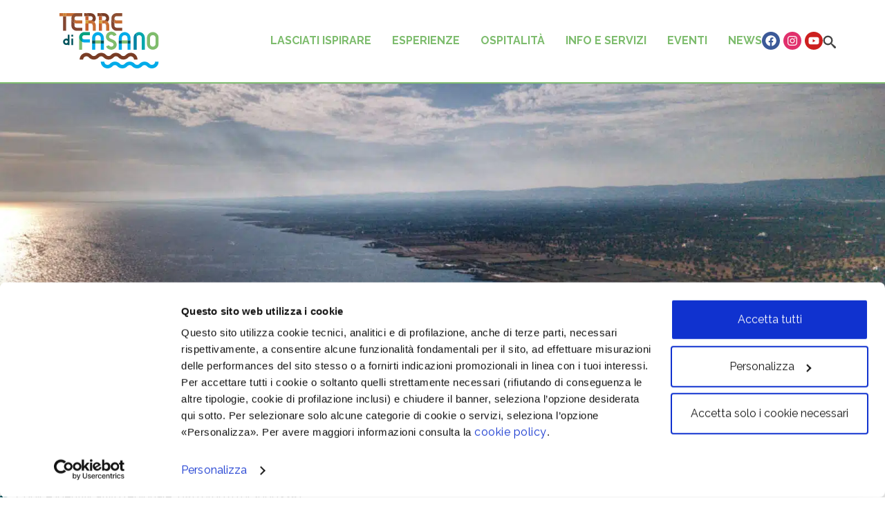

--- FILE ---
content_type: text/html; charset=UTF-8
request_url: https://www.terredifasano.it/ospitalita/hotel-del-levante/
body_size: 26329
content:
<!doctype html>
<html lang="it-IT">
<head>
	<meta charset="UTF-8">
	<meta name="viewport" content="width=device-width, initial-scale=1">
	<link rel="profile" href="https://gmpg.org/xfn/11">
	<script type="text/javascript"
		id="Cookiebot"
		src="https://consent.cookiebot.com/uc.js"
		data-implementation="wp"
		data-cbid="5ffdd880-c9bc-4402-9ba1-0e379ae80fb7"
							data-blockingmode="auto"
	></script>
<meta name='robots' content='index, follow, max-image-preview:large, max-snippet:-1, max-video-preview:-1' />

	<!-- This site is optimized with the Yoast SEO plugin v21.9.1 - https://yoast.com/wordpress/plugins/seo/ -->
	<title>Hotel Del Levante - Terre di Fasano</title><link rel="preload" data-rocket-preload as="style" href="https://fonts.googleapis.com/css?family=Raleway%3A100%2C100italic%2C200%2C200italic%2C300%2C300italic%2C400%2C400italic%2C500%2C500italic%2C600%2C600italic%2C700%2C700italic%2C800%2C800italic%2C900%2C900italic%7CPoppins%3A100%2C100italic%2C200%2C200italic%2C300%2C300italic%2C400%2C400italic%2C500%2C500italic%2C600%2C600italic%2C700%2C700italic%2C800%2C800italic%2C900%2C900italic&#038;display=swap" /><link rel="stylesheet" href="https://fonts.googleapis.com/css?family=Raleway%3A100%2C100italic%2C200%2C200italic%2C300%2C300italic%2C400%2C400italic%2C500%2C500italic%2C600%2C600italic%2C700%2C700italic%2C800%2C800italic%2C900%2C900italic%7CPoppins%3A100%2C100italic%2C200%2C200italic%2C300%2C300italic%2C400%2C400italic%2C500%2C500italic%2C600%2C600italic%2C700%2C700italic%2C800%2C800italic%2C900%2C900italic&#038;display=swap" media="print" onload="this.media='all'" /><noscript><link rel="stylesheet" href="https://fonts.googleapis.com/css?family=Raleway%3A100%2C100italic%2C200%2C200italic%2C300%2C300italic%2C400%2C400italic%2C500%2C500italic%2C600%2C600italic%2C700%2C700italic%2C800%2C800italic%2C900%2C900italic%7CPoppins%3A100%2C100italic%2C200%2C200italic%2C300%2C300italic%2C400%2C400italic%2C500%2C500italic%2C600%2C600italic%2C700%2C700italic%2C800%2C800italic%2C900%2C900italic&#038;display=swap" /></noscript>
	<link rel="canonical" href="https://www.terredifasano.it/ospitalita/hotel-del-levante/" />
	<meta property="og:locale" content="it_IT" />
	<meta property="og:type" content="article" />
	<meta property="og:title" content="Hotel Del Levante - Terre di Fasano" />
	<meta property="og:url" content="https://www.terredifasano.it/ospitalita/hotel-del-levante/" />
	<meta property="og:site_name" content="Terre di Fasano" />
	<meta property="og:image" content="https://www.terredifasano.it/wp-content/uploads/2024/01/fasano-placeholder.jpg" />
	<meta property="og:image:width" content="2133" />
	<meta property="og:image:height" content="1406" />
	<meta property="og:image:type" content="image/jpeg" />
	<meta name="twitter:card" content="summary_large_image" />
	<script type="application/ld+json" class="yoast-schema-graph">{"@context":"https://schema.org","@graph":[{"@type":"WebPage","@id":"https://www.terredifasano.it/ospitalita/hotel-del-levante/","url":"https://www.terredifasano.it/ospitalita/hotel-del-levante/","name":"Hotel Del Levante - Terre di Fasano","isPartOf":{"@id":"https://www.terredifasano.it/#website"},"primaryImageOfPage":{"@id":"https://www.terredifasano.it/ospitalita/hotel-del-levante/#primaryimage"},"image":{"@id":"https://www.terredifasano.it/ospitalita/hotel-del-levante/#primaryimage"},"thumbnailUrl":"https://www.terredifasano.it/wp-content/uploads/2024/01/fasano-placeholder.jpg","datePublished":"2024-01-17T10:17:25+00:00","dateModified":"2024-01-17T10:17:25+00:00","breadcrumb":{"@id":"https://www.terredifasano.it/ospitalita/hotel-del-levante/#breadcrumb"},"inLanguage":"it-IT","potentialAction":[{"@type":"ReadAction","target":["https://www.terredifasano.it/ospitalita/hotel-del-levante/"]}]},{"@type":"ImageObject","inLanguage":"it-IT","@id":"https://www.terredifasano.it/ospitalita/hotel-del-levante/#primaryimage","url":"https://www.terredifasano.it/wp-content/uploads/2024/01/fasano-placeholder.jpg","contentUrl":"https://www.terredifasano.it/wp-content/uploads/2024/01/fasano-placeholder.jpg","width":2133,"height":1406,"caption":"Fasano Placeholder"},{"@type":"BreadcrumbList","@id":"https://www.terredifasano.it/ospitalita/hotel-del-levante/#breadcrumb","itemListElement":[{"@type":"ListItem","position":1,"name":"Home","item":"https://www.terredifasano.it/"},{"@type":"ListItem","position":2,"name":"Ospitalità","item":"https://www.terredifasano.it/ospitalita/"},{"@type":"ListItem","position":3,"name":"Hotel Del Levante"}]},{"@type":"WebSite","@id":"https://www.terredifasano.it/#website","url":"https://www.terredifasano.it/","name":"Terre di Fasano","description":"","publisher":{"@id":"https://www.terredifasano.it/#organization"},"potentialAction":[{"@type":"SearchAction","target":{"@type":"EntryPoint","urlTemplate":"https://www.terredifasano.it/?s={search_term_string}"},"query-input":"required name=search_term_string"}],"inLanguage":"it-IT"},{"@type":"Organization","@id":"https://www.terredifasano.it/#organization","name":"Terre di Fasano","url":"https://www.terredifasano.it/","logo":{"@type":"ImageObject","inLanguage":"it-IT","@id":"https://www.terredifasano.it/#/schema/logo/image/","url":"https://www.terredifasano.it/wp-content/uploads/2023/11/LOGO_Terre-di-Fasano.svg","contentUrl":"https://www.terredifasano.it/wp-content/uploads/2023/11/LOGO_Terre-di-Fasano.svg","width":295,"height":164,"caption":"Terre di Fasano"},"image":{"@id":"https://www.terredifasano.it/#/schema/logo/image/"}}]}</script>
	<!-- / Yoast SEO plugin. -->


<link rel='dns-prefetch' href='//www.googletagmanager.com' />
<link rel='dns-prefetch' href='//use.typekit.net' />
<link href='https://fonts.gstatic.com' crossorigin rel='preconnect' />
<link rel="alternate" type="application/rss+xml" title="Terre di Fasano &raquo; Feed" href="https://www.terredifasano.it/feed/" />
<link rel="alternate" type="text/calendar" title="Terre di Fasano &raquo; iCal Feed" href="https://www.terredifasano.it/events/?ical=1" />
<link rel='stylesheet' id='tribe-events-pro-mini-calendar-block-styles-css' href='https://www.terredifasano.it/wp-content/plugins/events-calendar-pro/src/resources/css/tribe-events-pro-mini-calendar-block.min.css?ver=6.2.3' media='all' />
<link rel='stylesheet' id='wp-block-library-css' href='https://www.terredifasano.it/wp-includes/css/dist/block-library/style.min.css?ver=6.4.5' media='all' />
<style id='classic-theme-styles-inline-css'>
/*! This file is auto-generated */
.wp-block-button__link{color:#fff;background-color:#32373c;border-radius:9999px;box-shadow:none;text-decoration:none;padding:calc(.667em + 2px) calc(1.333em + 2px);font-size:1.125em}.wp-block-file__button{background:#32373c;color:#fff;text-decoration:none}
</style>
<style id='global-styles-inline-css'>
body{--wp--preset--color--black: #000000;--wp--preset--color--cyan-bluish-gray: #abb8c3;--wp--preset--color--white: #ffffff;--wp--preset--color--pale-pink: #f78da7;--wp--preset--color--vivid-red: #cf2e2e;--wp--preset--color--luminous-vivid-orange: #ff6900;--wp--preset--color--luminous-vivid-amber: #fcb900;--wp--preset--color--light-green-cyan: #7bdcb5;--wp--preset--color--vivid-green-cyan: #00d084;--wp--preset--color--pale-cyan-blue: #8ed1fc;--wp--preset--color--vivid-cyan-blue: #0693e3;--wp--preset--color--vivid-purple: #9b51e0;--wp--preset--gradient--vivid-cyan-blue-to-vivid-purple: linear-gradient(135deg,rgba(6,147,227,1) 0%,rgb(155,81,224) 100%);--wp--preset--gradient--light-green-cyan-to-vivid-green-cyan: linear-gradient(135deg,rgb(122,220,180) 0%,rgb(0,208,130) 100%);--wp--preset--gradient--luminous-vivid-amber-to-luminous-vivid-orange: linear-gradient(135deg,rgba(252,185,0,1) 0%,rgba(255,105,0,1) 100%);--wp--preset--gradient--luminous-vivid-orange-to-vivid-red: linear-gradient(135deg,rgba(255,105,0,1) 0%,rgb(207,46,46) 100%);--wp--preset--gradient--very-light-gray-to-cyan-bluish-gray: linear-gradient(135deg,rgb(238,238,238) 0%,rgb(169,184,195) 100%);--wp--preset--gradient--cool-to-warm-spectrum: linear-gradient(135deg,rgb(74,234,220) 0%,rgb(151,120,209) 20%,rgb(207,42,186) 40%,rgb(238,44,130) 60%,rgb(251,105,98) 80%,rgb(254,248,76) 100%);--wp--preset--gradient--blush-light-purple: linear-gradient(135deg,rgb(255,206,236) 0%,rgb(152,150,240) 100%);--wp--preset--gradient--blush-bordeaux: linear-gradient(135deg,rgb(254,205,165) 0%,rgb(254,45,45) 50%,rgb(107,0,62) 100%);--wp--preset--gradient--luminous-dusk: linear-gradient(135deg,rgb(255,203,112) 0%,rgb(199,81,192) 50%,rgb(65,88,208) 100%);--wp--preset--gradient--pale-ocean: linear-gradient(135deg,rgb(255,245,203) 0%,rgb(182,227,212) 50%,rgb(51,167,181) 100%);--wp--preset--gradient--electric-grass: linear-gradient(135deg,rgb(202,248,128) 0%,rgb(113,206,126) 100%);--wp--preset--gradient--midnight: linear-gradient(135deg,rgb(2,3,129) 0%,rgb(40,116,252) 100%);--wp--preset--font-size--small: 13px;--wp--preset--font-size--medium: 20px;--wp--preset--font-size--large: 36px;--wp--preset--font-size--x-large: 42px;--wp--preset--spacing--20: 0.44rem;--wp--preset--spacing--30: 0.67rem;--wp--preset--spacing--40: 1rem;--wp--preset--spacing--50: 1.5rem;--wp--preset--spacing--60: 2.25rem;--wp--preset--spacing--70: 3.38rem;--wp--preset--spacing--80: 5.06rem;--wp--preset--shadow--natural: 6px 6px 9px rgba(0, 0, 0, 0.2);--wp--preset--shadow--deep: 12px 12px 50px rgba(0, 0, 0, 0.4);--wp--preset--shadow--sharp: 6px 6px 0px rgba(0, 0, 0, 0.2);--wp--preset--shadow--outlined: 6px 6px 0px -3px rgba(255, 255, 255, 1), 6px 6px rgba(0, 0, 0, 1);--wp--preset--shadow--crisp: 6px 6px 0px rgba(0, 0, 0, 1);}:where(.is-layout-flex){gap: 0.5em;}:where(.is-layout-grid){gap: 0.5em;}body .is-layout-flow > .alignleft{float: left;margin-inline-start: 0;margin-inline-end: 2em;}body .is-layout-flow > .alignright{float: right;margin-inline-start: 2em;margin-inline-end: 0;}body .is-layout-flow > .aligncenter{margin-left: auto !important;margin-right: auto !important;}body .is-layout-constrained > .alignleft{float: left;margin-inline-start: 0;margin-inline-end: 2em;}body .is-layout-constrained > .alignright{float: right;margin-inline-start: 2em;margin-inline-end: 0;}body .is-layout-constrained > .aligncenter{margin-left: auto !important;margin-right: auto !important;}body .is-layout-constrained > :where(:not(.alignleft):not(.alignright):not(.alignfull)){max-width: var(--wp--style--global--content-size);margin-left: auto !important;margin-right: auto !important;}body .is-layout-constrained > .alignwide{max-width: var(--wp--style--global--wide-size);}body .is-layout-flex{display: flex;}body .is-layout-flex{flex-wrap: wrap;align-items: center;}body .is-layout-flex > *{margin: 0;}body .is-layout-grid{display: grid;}body .is-layout-grid > *{margin: 0;}:where(.wp-block-columns.is-layout-flex){gap: 2em;}:where(.wp-block-columns.is-layout-grid){gap: 2em;}:where(.wp-block-post-template.is-layout-flex){gap: 1.25em;}:where(.wp-block-post-template.is-layout-grid){gap: 1.25em;}.has-black-color{color: var(--wp--preset--color--black) !important;}.has-cyan-bluish-gray-color{color: var(--wp--preset--color--cyan-bluish-gray) !important;}.has-white-color{color: var(--wp--preset--color--white) !important;}.has-pale-pink-color{color: var(--wp--preset--color--pale-pink) !important;}.has-vivid-red-color{color: var(--wp--preset--color--vivid-red) !important;}.has-luminous-vivid-orange-color{color: var(--wp--preset--color--luminous-vivid-orange) !important;}.has-luminous-vivid-amber-color{color: var(--wp--preset--color--luminous-vivid-amber) !important;}.has-light-green-cyan-color{color: var(--wp--preset--color--light-green-cyan) !important;}.has-vivid-green-cyan-color{color: var(--wp--preset--color--vivid-green-cyan) !important;}.has-pale-cyan-blue-color{color: var(--wp--preset--color--pale-cyan-blue) !important;}.has-vivid-cyan-blue-color{color: var(--wp--preset--color--vivid-cyan-blue) !important;}.has-vivid-purple-color{color: var(--wp--preset--color--vivid-purple) !important;}.has-black-background-color{background-color: var(--wp--preset--color--black) !important;}.has-cyan-bluish-gray-background-color{background-color: var(--wp--preset--color--cyan-bluish-gray) !important;}.has-white-background-color{background-color: var(--wp--preset--color--white) !important;}.has-pale-pink-background-color{background-color: var(--wp--preset--color--pale-pink) !important;}.has-vivid-red-background-color{background-color: var(--wp--preset--color--vivid-red) !important;}.has-luminous-vivid-orange-background-color{background-color: var(--wp--preset--color--luminous-vivid-orange) !important;}.has-luminous-vivid-amber-background-color{background-color: var(--wp--preset--color--luminous-vivid-amber) !important;}.has-light-green-cyan-background-color{background-color: var(--wp--preset--color--light-green-cyan) !important;}.has-vivid-green-cyan-background-color{background-color: var(--wp--preset--color--vivid-green-cyan) !important;}.has-pale-cyan-blue-background-color{background-color: var(--wp--preset--color--pale-cyan-blue) !important;}.has-vivid-cyan-blue-background-color{background-color: var(--wp--preset--color--vivid-cyan-blue) !important;}.has-vivid-purple-background-color{background-color: var(--wp--preset--color--vivid-purple) !important;}.has-black-border-color{border-color: var(--wp--preset--color--black) !important;}.has-cyan-bluish-gray-border-color{border-color: var(--wp--preset--color--cyan-bluish-gray) !important;}.has-white-border-color{border-color: var(--wp--preset--color--white) !important;}.has-pale-pink-border-color{border-color: var(--wp--preset--color--pale-pink) !important;}.has-vivid-red-border-color{border-color: var(--wp--preset--color--vivid-red) !important;}.has-luminous-vivid-orange-border-color{border-color: var(--wp--preset--color--luminous-vivid-orange) !important;}.has-luminous-vivid-amber-border-color{border-color: var(--wp--preset--color--luminous-vivid-amber) !important;}.has-light-green-cyan-border-color{border-color: var(--wp--preset--color--light-green-cyan) !important;}.has-vivid-green-cyan-border-color{border-color: var(--wp--preset--color--vivid-green-cyan) !important;}.has-pale-cyan-blue-border-color{border-color: var(--wp--preset--color--pale-cyan-blue) !important;}.has-vivid-cyan-blue-border-color{border-color: var(--wp--preset--color--vivid-cyan-blue) !important;}.has-vivid-purple-border-color{border-color: var(--wp--preset--color--vivid-purple) !important;}.has-vivid-cyan-blue-to-vivid-purple-gradient-background{background: var(--wp--preset--gradient--vivid-cyan-blue-to-vivid-purple) !important;}.has-light-green-cyan-to-vivid-green-cyan-gradient-background{background: var(--wp--preset--gradient--light-green-cyan-to-vivid-green-cyan) !important;}.has-luminous-vivid-amber-to-luminous-vivid-orange-gradient-background{background: var(--wp--preset--gradient--luminous-vivid-amber-to-luminous-vivid-orange) !important;}.has-luminous-vivid-orange-to-vivid-red-gradient-background{background: var(--wp--preset--gradient--luminous-vivid-orange-to-vivid-red) !important;}.has-very-light-gray-to-cyan-bluish-gray-gradient-background{background: var(--wp--preset--gradient--very-light-gray-to-cyan-bluish-gray) !important;}.has-cool-to-warm-spectrum-gradient-background{background: var(--wp--preset--gradient--cool-to-warm-spectrum) !important;}.has-blush-light-purple-gradient-background{background: var(--wp--preset--gradient--blush-light-purple) !important;}.has-blush-bordeaux-gradient-background{background: var(--wp--preset--gradient--blush-bordeaux) !important;}.has-luminous-dusk-gradient-background{background: var(--wp--preset--gradient--luminous-dusk) !important;}.has-pale-ocean-gradient-background{background: var(--wp--preset--gradient--pale-ocean) !important;}.has-electric-grass-gradient-background{background: var(--wp--preset--gradient--electric-grass) !important;}.has-midnight-gradient-background{background: var(--wp--preset--gradient--midnight) !important;}.has-small-font-size{font-size: var(--wp--preset--font-size--small) !important;}.has-medium-font-size{font-size: var(--wp--preset--font-size--medium) !important;}.has-large-font-size{font-size: var(--wp--preset--font-size--large) !important;}.has-x-large-font-size{font-size: var(--wp--preset--font-size--x-large) !important;}
.wp-block-navigation a:where(:not(.wp-element-button)){color: inherit;}
:where(.wp-block-post-template.is-layout-flex){gap: 1.25em;}:where(.wp-block-post-template.is-layout-grid){gap: 1.25em;}
:where(.wp-block-columns.is-layout-flex){gap: 2em;}:where(.wp-block-columns.is-layout-grid){gap: 2em;}
.wp-block-pullquote{font-size: 1.5em;line-height: 1.6;}
</style>
<link rel='stylesheet' id='ae-pro-css-css' href='https://www.terredifasano.it/wp-content/plugins/anywhere-elementor-pro/includes/assets/css/ae-pro.min.css?ver=2.26.2' media='all' />
<link rel='stylesheet' id='search-filter-plugin-styles-css' href='https://www.terredifasano.it/wp-content/plugins/search-filter-pro/public/assets/css/search-filter.min.css?ver=2.5.14' media='all' />
<link rel='stylesheet' id='vegas-css-css' href='https://www.terredifasano.it/wp-content/plugins/anywhere-elementor-pro/includes/assets/lib/vegas/vegas.min.css?ver=2.4.0' media='all' />
<link data-minify="1" rel='stylesheet' id='custom_css_theme-css' href='https://www.terredifasano.it/wp-content/cache/min/1/wp-content/themes/hello-elementor-child/custom.css?ver=1750715266' media='all' />
<link rel='stylesheet' id='hello-elementor-css' href='https://www.terredifasano.it/wp-content/themes/hello-elementor/style.min.css?ver=2.9.0' media='all' />
<link rel='stylesheet' id='hello-elementor-theme-style-css' href='https://www.terredifasano.it/wp-content/themes/hello-elementor/theme.min.css?ver=2.9.0' media='all' />
<link rel='stylesheet' id='elementor-frontend-css' href='https://www.terredifasano.it/wp-content/uploads/elementor/css/custom-frontend-lite.min.css?ver=1706716458' media='all' />
<link rel='stylesheet' id='elementor-post-7-css' href='https://www.terredifasano.it/wp-content/uploads/elementor/css/post-7.css?ver=1706716458' media='all' />
<link data-minify="1" rel='stylesheet' id='swiper-css' href='https://www.terredifasano.it/wp-content/cache/min/1/wp-content/plugins/elementor/assets/lib/swiper/v8/css/swiper.min.css?ver=1750715266' media='all' />
<link rel='stylesheet' id='elementor-pro-css' href='https://www.terredifasano.it/wp-content/uploads/elementor/css/custom-pro-frontend-lite.min.css?ver=1706716458' media='all' />
<link rel='stylesheet' id='elementor-global-css' href='https://www.terredifasano.it/wp-content/uploads/elementor/css/global.css?ver=1706716459' media='all' />
<link rel='stylesheet' id='elementor-post-55-css' href='https://www.terredifasano.it/wp-content/uploads/elementor/css/post-55.css?ver=1734608186' media='all' />
<link rel='stylesheet' id='elementor-post-63-css' href='https://www.terredifasano.it/wp-content/uploads/elementor/css/post-63.css?ver=1712928008' media='all' />
<link rel='stylesheet' id='elementor-post-5416-css' href='https://www.terredifasano.it/wp-content/uploads/elementor/css/post-5416.css?ver=1706777534' media='all' />
<link data-minify="1" rel='stylesheet' id='searchwp-live-search-css' href='https://www.terredifasano.it/wp-content/cache/min/1/wp-content/plugins/searchwp-live-ajax-search/assets/styles/style.css?ver=1750715266' media='all' />
<link data-minify="1" rel='stylesheet' id='hello-elementor-child-style-css' href='https://www.terredifasano.it/wp-content/cache/min/1/wp-content/themes/hello-elementor-child/style.css?ver=1750715266' media='all' />
<link data-minify="1" rel='stylesheet' id='gilbert-bold-font-css' href='https://www.terredifasano.it/wp-content/cache/min/1/sry6cqc.css?ver=1750715267' media='all' />
<link rel='stylesheet' id='eael-general-css' href='https://www.terredifasano.it/wp-content/plugins/essential-addons-for-elementor-lite/assets/front-end/css/view/general.min.css?ver=5.9.7' media='all' />

<link rel="preconnect" href="https://fonts.gstatic.com/" crossorigin><script src="https://www.terredifasano.it/wp-includes/js/jquery/jquery.min.js?ver=3.7.1" id="jquery-core-js"></script>
<script src="https://www.terredifasano.it/wp-includes/js/jquery/jquery-migrate.min.js?ver=3.4.1" id="jquery-migrate-js"></script>
<script id="search-filter-plugin-build-js-extra">
var SF_LDATA = {"ajax_url":"https:\/\/www.terredifasano.it\/wp-admin\/admin-ajax.php","home_url":"https:\/\/www.terredifasano.it\/","extensions":[]};
</script>
<script src="https://www.terredifasano.it/wp-content/plugins/search-filter-pro/public/assets/js/search-filter-build.min.js?ver=2.5.14" id="search-filter-plugin-build-js"></script>
<script src="https://www.terredifasano.it/wp-content/plugins/search-filter-pro/public/assets/js/select2.min.js?ver=2.5.14" id="search-filter-plugin-select2-js"></script>

<!-- Snippet Google Analytics aggiunto da Site Kit -->
<script src="https://www.googletagmanager.com/gtag/js?id=GT-MJMD65V" id="google_gtagjs-js" async></script>
<script id="google_gtagjs-js-after">
window.dataLayer = window.dataLayer || [];function gtag(){dataLayer.push(arguments);}
gtag('set', 'linker', {"domains":["www.terredifasano.it"]} );
gtag("js", new Date());
gtag("set", "developer_id.dZTNiMT", true);
gtag("config", "GT-MJMD65V");
</script>

<!-- Termina lo snippet Google Analytics aggiunto da Site Kit -->
<link rel="https://api.w.org/" href="https://www.terredifasano.it/wp-json/" /><link rel="alternate" type="application/json" href="https://www.terredifasano.it/wp-json/wp/v2/ospitalita/5357" /><link rel="EditURI" type="application/rsd+xml" title="RSD" href="https://www.terredifasano.it/xmlrpc.php?rsd" />
<meta name="generator" content="WordPress 6.4.5" />
<link rel='shortlink' href='https://www.terredifasano.it/?p=5357' />
<link rel="alternate" type="application/json+oembed" href="https://www.terredifasano.it/wp-json/oembed/1.0/embed?url=https%3A%2F%2Fwww.terredifasano.it%2Fospitalita%2Fhotel-del-levante%2F" />
<link rel="alternate" type="text/xml+oembed" href="https://www.terredifasano.it/wp-json/oembed/1.0/embed?url=https%3A%2F%2Fwww.terredifasano.it%2Fospitalita%2Fhotel-del-levante%2F&#038;format=xml" />
<meta name="generator" content="Site Kit by Google 1.119.0" />		<script src="https://iol-website.italiaonline.it/custom/scripts/prod/iol-head.js"></script>
		<style type="text/css">
			.customFooter a {
				color: rgb(187, 187, 187);
			}

			.customFooter a:hover {
				color: white;
			}
		</style>
		<!-- Google Tag Manager -->
		<script type="text/plain" data-cookieconsent="statistics">(function(w,d,s,l,i){w[l]=w[l]||[];w[l].push({'gtm.start':
        new Date().getTime(),event:'gtm.js'});var f=d.getElementsByTagName(s)[0],
        j=d.createElement(s),dl=l!='dataLayer'?'&l='+l:'';j.async=true;j.src=
        'https://www.googletagmanager.com/gtm.js?id='+i+dl;f.parentNode.insertBefore(j,f);
        })(window,document,'script','dataLayer','GTM-5G2JZG2');</script>
		<!-- End Google Tag Manager -->

		<!-- Google Tag Manager (noscript) -->
		<noscript><iframe src="https://www.googletagmanager.com/ns.html?id=GTM-5G2JZG2" height="0" width="0" style="display:none;visibility:hidden"></iframe></noscript>
		<!-- End Google Tag Manager (noscript) -->

		<script>
			var sendGa = false;
			var sendSs = false;
		</script>

		
		<!-- Global site tag (gtag.js) - Google Analytics -->
		<!-- <script type="text/plain" async src="https://www.googletagmanager.com/gtag/js?id=" data-cookieconsent="statistics"></script> -->


		
					<script type="text/plain" data-cookieconsent="statistics">

				sendGa = true;
	 	 	window.dataLayer = window.dataLayer || [];
  			function gtag(){dataLayer.push(arguments);}
  			gtag('js', new Date());
		
						
						
						
		</script>
		
		
		<script type="text/plain">

			function iolTrackEvent(eventName) {
				if (eventName == 'send') {
					gtag('event', 'send', {'event_category':'Contact Form', 'event_label':'submit','value':'submit'});
				  ssxl(escape('PAG=Contatti'));
				} else if (eventName == 'call') {
					gtag('event', 'contact', {'event_category':'Telephone Enquiry', 'event_label':'call', 'value':'call'});
					ssxl(escape('PAG=Clic telefono'));
				} else if (eventName == 'wa') {
					gtag('event', 'contact', {'event_category':'WhatsApp', 'event_label':'wa', 'value':'wa'});
					ssxl(escape('PAG=WA'));
				} else if (eventName == 'mail') {
					gtag('event', 'contact', {'event_category':'Email Enquiry', 'event_label':'mail', 'value':'mail'});
					ssxl(escape('PAG=Clic mail'));
				} else {
					gtag('event', eventName, {'event_category':'Click', 'event_label':'click', 'value':'click'});
				}
			}
			
			document.addEventListener( 'wpcf7mailsent', function( event ) {
	  		    iolTrackEvent('send');
			}, false );
		</script>
<meta name="tec-api-version" content="v1"><meta name="tec-api-origin" content="https://www.terredifasano.it"><link rel="alternate" href="https://www.terredifasano.it/wp-json/tribe/events/v1/" /><meta name="google-site-verification" content="oS1cZkKAopoOnro7tT4CQQGzAEZ94jSV01DLzZmw4xo"><meta name="generator" content="Elementor 3.19.0; features: e_optimized_assets_loading, e_optimized_css_loading, e_font_icon_svg, additional_custom_breakpoints, block_editor_assets_optimize, e_image_loading_optimization; settings: css_print_method-external, google_font-enabled, font_display-swap">
<link rel="icon" href="https://www.terredifasano.it/wp-content/uploads/2024/01/cropped-fav-2-32x32.png" sizes="32x32" />
<link rel="icon" href="https://www.terredifasano.it/wp-content/uploads/2024/01/cropped-fav-2-192x192.png" sizes="192x192" />
<link rel="apple-touch-icon" href="https://www.terredifasano.it/wp-content/uploads/2024/01/cropped-fav-2-180x180.png" />
<meta name="msapplication-TileImage" content="https://www.terredifasano.it/wp-content/uploads/2024/01/cropped-fav-2-270x270.png" />
		<style id="wp-custom-css">
			.wp-video{
	margin: auto !important;
}

@media (max-width: 767px) {
    .elementor-133 .elementor-element.elementor-element-62c12c5 img {
        height: 300px !important;
    }
}
/**********************/
/* XCUST-7341 start */
.page-id-7782 #eapps-social-feed-49198de6-7cdd-4937-a13c-9627c4dd20df > div{
	max-width: 1600px !important;
}
/* XCUST-7341 end */

/**********************/
/* XCUST-7437 start */
.tribe-events-calendar-list{
	flex-direction: column;
}
.tribe-events-calendar-list__event-row{
	border: none !important;
	align-items: start !important;
}
/* XCUST-7437 end */
/**********************/
/* XCUST-7796 start*/
@media screen and (max-width: 450px){
form#search-filter-form-868 ul li.sf-field-submit, form#search-filter-form-868 ul li input[type=submit]{
	width: 170px;
}
}
/* XCUST-7796 end*/
/**********************/

/* XCUST-8372 start*/
@media screen and (min-width: 1024px) and (max-width: 1268px){
.menu-cstm a{
	font-size: 14px !important;
	margin-top: 5px;
}
	.social-cstm{
		margin-left: -25px !important;
	}
}
@media screen and (min-width: 1021px) and (max-width: 1139px){
	.menu-cstm a{
	font-size: 13px !important;
		margin-left: -30px;
		margin-right: -30px;
	}
}
/* XCUST-8372 end */
/**********************/		</style>
		</head>
<body class="ospitalita-template-default single single-ospitalita postid-5357 wp-custom-logo tribe-no-js elementor-default elementor-kit-7 elementor-page-5416">


<a class="skip-link screen-reader-text" href="#content">Vai al contenuto</a>

		<header data-rocket-location-hash="2a64e8b21cf44c3aecb54b5beb16bb3a" data-elementor-type="header" data-elementor-id="55" class="elementor elementor-55 elementor-location-header" data-elementor-post-type="elementor_library">
					<div data-rocket-location-hash="6485a55749de352b89ad5bb63f34ad6e" class="elementor-section-wrap">
						<div data-rocket-location-hash="362e014fba41c0a8e0636f9631cf2546" data-particle_enable="false" data-particle-mobile-disabled="false" class="has_ae_slider elementor-element elementor-element-4306279b e-flex e-con-boxed ae-bg-gallery-type-default e-con e-parent" data-id="4306279b" data-element_type="container" data-settings="{&quot;background_background&quot;:&quot;classic&quot;,&quot;sticky&quot;:&quot;top&quot;,&quot;content_width&quot;:&quot;boxed&quot;,&quot;sticky_on&quot;:[&quot;desktop&quot;,&quot;laptop&quot;,&quot;tablet&quot;,&quot;mobile&quot;],&quot;sticky_offset&quot;:0,&quot;sticky_effects_offset&quot;:0}" data-core-v316-plus="true">
					<div class="e-con-inner">
				<div class="elementor-element elementor-element-6435e5ee sito-logo-cstm elementor-widget elementor-widget-theme-site-logo elementor-widget-image" data-id="6435e5ee" data-element_type="widget" data-widget_type="theme-site-logo.default">
				<div class="elementor-widget-container">
			<style>/*! elementor - v3.19.0 - 29-01-2024 */
.elementor-widget-image{text-align:center}.elementor-widget-image a{display:inline-block}.elementor-widget-image a img[src$=".svg"]{width:48px}.elementor-widget-image img{vertical-align:middle;display:inline-block}</style>					<div class="elementor-image">
								<a href="https://www.terredifasano.it">
			<img loading="lazy" width="295" height="164" src="https://www.terredifasano.it/wp-content/uploads/2023/11/LOGO_Terre-di-Fasano.svg" class="attachment-full size-full wp-image-59" alt="" />				</a>
										</div>
						</div>
				</div>
		<div data-particle_enable="false" data-particle-mobile-disabled="false" class="has_ae_slider elementor-element elementor-element-22e03e7 header-menu e-flex e-con-boxed ae-bg-gallery-type-default e-con e-child" data-id="22e03e7" data-element_type="container" data-settings="{&quot;content_width&quot;:&quot;boxed&quot;}">
					<div class="e-con-inner">
				<div class="elementor-element elementor-element-3a55a83 elementor-nav-menu--stretch elementor-nav-menu__align-right menu-cstm elementor-nav-menu--dropdown-tablet elementor-nav-menu__text-align-aside elementor-nav-menu--toggle elementor-nav-menu--burger elementor-widget elementor-widget-nav-menu" data-id="3a55a83" data-element_type="widget" data-settings="{&quot;full_width&quot;:&quot;stretch&quot;,&quot;layout&quot;:&quot;horizontal&quot;,&quot;submenu_icon&quot;:{&quot;value&quot;:&quot;&lt;svg class=\&quot;e-font-icon-svg e-fas-caret-down\&quot; viewBox=\&quot;0 0 320 512\&quot; xmlns=\&quot;http:\/\/www.w3.org\/2000\/svg\&quot;&gt;&lt;path d=\&quot;M31.3 192h257.3c17.8 0 26.7 21.5 14.1 34.1L174.1 354.8c-7.8 7.8-20.5 7.8-28.3 0L17.2 226.1C4.6 213.5 13.5 192 31.3 192z\&quot;&gt;&lt;\/path&gt;&lt;\/svg&gt;&quot;,&quot;library&quot;:&quot;fa-solid&quot;},&quot;toggle&quot;:&quot;burger&quot;}" data-widget_type="nav-menu.default">
				<div class="elementor-widget-container">
			<link rel="stylesheet" href="https://www.terredifasano.it/wp-content/uploads/elementor/css/custom-pro-widget-nav-menu.min.css?ver=1706716459">			<nav class="elementor-nav-menu--main elementor-nav-menu__container elementor-nav-menu--layout-horizontal e--pointer-none">
				<ul id="menu-1-3a55a83" class="elementor-nav-menu"><li class="menu-item menu-item-type-post_type_archive menu-item-object-lasciati-ispirare menu-item-has-children menu-item-1003"><a href="https://www.terredifasano.it/lasciati-ispirare/" class="elementor-item">LASCIATI ISPIRARE</a>
<ul class="sub-menu elementor-nav-menu--dropdown">
	<li class="menu-item menu-item-type-taxonomy menu-item-object-categoria menu-item-5623"><a href="https://www.terredifasano.it/categoria/borghi-natura-e-paesaggi/" class="elementor-sub-item">BORGHI, NATURA E PAESAGGI</a></li>
	<li class="menu-item menu-item-type-taxonomy menu-item-object-categoria menu-item-5625"><a href="https://www.terredifasano.it/categoria/cibo-e-sagre/" class="elementor-sub-item">CIBO E SAGRE</a></li>
	<li class="menu-item menu-item-type-taxonomy menu-item-object-categoria menu-item-5626"><a href="https://www.terredifasano.it/categoria/feste-e-tradizioni/" class="elementor-sub-item">FESTE E TRADIZIONI</a></li>
	<li class="menu-item menu-item-type-taxonomy menu-item-object-categoria menu-item-5624"><a href="https://www.terredifasano.it/categoria/i-luoghi-della-storia/" class="elementor-sub-item">I LUOGHI DELLA STORIA</a></li>
</ul>
</li>
<li class="menu-item menu-item-type-post_type_archive menu-item-object-cosa-fare menu-item-1004"><a href="https://www.terredifasano.it/cosa-fare/" class="elementor-item">ESPERIENZE</a></li>
<li class="menu-item menu-item-type-custom menu-item-object-custom menu-item-78"><a href="/ospitalita/" class="elementor-item">OSPITALITÀ</a></li>
<li class="menu-item menu-item-type-post_type menu-item-object-page menu-item-1229"><a href="https://www.terredifasano.it/info-e-servizi/" class="elementor-item">INFO E SERVIZI</a></li>
<li class="menu-item menu-item-type-post_type menu-item-object-page menu-item-has-children menu-item-5622"><a href="https://www.terredifasano.it/news-ed-eventi/" class="elementor-item">EVENTI</a>
<ul class="sub-menu elementor-nav-menu--dropdown">
	<li class="menu-item menu-item-type-custom menu-item-object-custom menu-item-home menu-item-8913"><a href="https://www.terredifasano.it/#calendario" class="elementor-sub-item elementor-item-anchor">CALENDARIO</a></li>
</ul>
</li>
<li class="menu-item menu-item-type-post_type menu-item-object-page menu-item-7876"><a href="https://www.terredifasano.it/news/" class="elementor-item">NEWS</a></li>
</ul>			</nav>
					<div class="elementor-menu-toggle" role="button" tabindex="0" aria-label="Menu di commutazione" aria-expanded="false">
			<svg aria-hidden="true" role="presentation" class="elementor-menu-toggle__icon--open e-font-icon-svg e-eicon-menu-bar" viewBox="0 0 1000 1000" xmlns="http://www.w3.org/2000/svg"><path d="M104 333H896C929 333 958 304 958 271S929 208 896 208H104C71 208 42 237 42 271S71 333 104 333ZM104 583H896C929 583 958 554 958 521S929 458 896 458H104C71 458 42 487 42 521S71 583 104 583ZM104 833H896C929 833 958 804 958 771S929 708 896 708H104C71 708 42 737 42 771S71 833 104 833Z"></path></svg><svg aria-hidden="true" role="presentation" class="elementor-menu-toggle__icon--close e-font-icon-svg e-eicon-close" viewBox="0 0 1000 1000" xmlns="http://www.w3.org/2000/svg"><path d="M742 167L500 408 258 167C246 154 233 150 217 150 196 150 179 158 167 167 154 179 150 196 150 212 150 229 154 242 171 254L408 500 167 742C138 771 138 800 167 829 196 858 225 858 254 829L496 587 738 829C750 842 767 846 783 846 800 846 817 842 829 829 842 817 846 804 846 783 846 767 842 750 829 737L588 500 833 258C863 229 863 200 833 171 804 137 775 137 742 167Z"></path></svg>			<span class="elementor-screen-only">Menu</span>
		</div>
					<nav class="elementor-nav-menu--dropdown elementor-nav-menu__container" aria-hidden="true">
				<ul id="menu-2-3a55a83" class="elementor-nav-menu"><li class="menu-item menu-item-type-post_type_archive menu-item-object-lasciati-ispirare menu-item-has-children menu-item-1003"><a href="https://www.terredifasano.it/lasciati-ispirare/" class="elementor-item" tabindex="-1">LASCIATI ISPIRARE</a>
<ul class="sub-menu elementor-nav-menu--dropdown">
	<li class="menu-item menu-item-type-taxonomy menu-item-object-categoria menu-item-5623"><a href="https://www.terredifasano.it/categoria/borghi-natura-e-paesaggi/" class="elementor-sub-item" tabindex="-1">BORGHI, NATURA E PAESAGGI</a></li>
	<li class="menu-item menu-item-type-taxonomy menu-item-object-categoria menu-item-5625"><a href="https://www.terredifasano.it/categoria/cibo-e-sagre/" class="elementor-sub-item" tabindex="-1">CIBO E SAGRE</a></li>
	<li class="menu-item menu-item-type-taxonomy menu-item-object-categoria menu-item-5626"><a href="https://www.terredifasano.it/categoria/feste-e-tradizioni/" class="elementor-sub-item" tabindex="-1">FESTE E TRADIZIONI</a></li>
	<li class="menu-item menu-item-type-taxonomy menu-item-object-categoria menu-item-5624"><a href="https://www.terredifasano.it/categoria/i-luoghi-della-storia/" class="elementor-sub-item" tabindex="-1">I LUOGHI DELLA STORIA</a></li>
</ul>
</li>
<li class="menu-item menu-item-type-post_type_archive menu-item-object-cosa-fare menu-item-1004"><a href="https://www.terredifasano.it/cosa-fare/" class="elementor-item" tabindex="-1">ESPERIENZE</a></li>
<li class="menu-item menu-item-type-custom menu-item-object-custom menu-item-78"><a href="/ospitalita/" class="elementor-item" tabindex="-1">OSPITALITÀ</a></li>
<li class="menu-item menu-item-type-post_type menu-item-object-page menu-item-1229"><a href="https://www.terredifasano.it/info-e-servizi/" class="elementor-item" tabindex="-1">INFO E SERVIZI</a></li>
<li class="menu-item menu-item-type-post_type menu-item-object-page menu-item-has-children menu-item-5622"><a href="https://www.terredifasano.it/news-ed-eventi/" class="elementor-item" tabindex="-1">EVENTI</a>
<ul class="sub-menu elementor-nav-menu--dropdown">
	<li class="menu-item menu-item-type-custom menu-item-object-custom menu-item-home menu-item-8913"><a href="https://www.terredifasano.it/#calendario" class="elementor-sub-item elementor-item-anchor" tabindex="-1">CALENDARIO</a></li>
</ul>
</li>
<li class="menu-item menu-item-type-post_type menu-item-object-page menu-item-7876"><a href="https://www.terredifasano.it/news/" class="elementor-item" tabindex="-1">NEWS</a></li>
</ul>			</nav>
				</div>
				</div>
				<div class="elementor-element elementor-element-d03519b elementor-widget elementor-widget-shortcode" data-id="d03519b" data-element_type="widget" data-widget_type="shortcode.default">
				<div class="elementor-widget-container">
					<div class="elementor-shortcode"><div class="gtranslate_wrapper" id="gt-wrapper-59052355"></div></div>
				</div>
				</div>
				<div class="elementor-element elementor-element-9480faa elementor-shape-circle elementor-grid-tablet-0 elementor-hidden-mobile social-cstm elementor-grid-0 e-grid-align-center elementor-widget elementor-widget-social-icons" data-id="9480faa" data-element_type="widget" data-widget_type="social-icons.default">
				<div class="elementor-widget-container">
			<style>/*! elementor - v3.19.0 - 29-01-2024 */
.elementor-widget-social-icons.elementor-grid-0 .elementor-widget-container,.elementor-widget-social-icons.elementor-grid-mobile-0 .elementor-widget-container,.elementor-widget-social-icons.elementor-grid-tablet-0 .elementor-widget-container{line-height:1;font-size:0}.elementor-widget-social-icons:not(.elementor-grid-0):not(.elementor-grid-tablet-0):not(.elementor-grid-mobile-0) .elementor-grid{display:inline-grid}.elementor-widget-social-icons .elementor-grid{grid-column-gap:var(--grid-column-gap,5px);grid-row-gap:var(--grid-row-gap,5px);grid-template-columns:var(--grid-template-columns);justify-content:var(--justify-content,center);justify-items:var(--justify-content,center)}.elementor-icon.elementor-social-icon{font-size:var(--icon-size,25px);line-height:var(--icon-size,25px);width:calc(var(--icon-size, 25px) + 2 * var(--icon-padding, .5em));height:calc(var(--icon-size, 25px) + 2 * var(--icon-padding, .5em))}.elementor-social-icon{--e-social-icon-icon-color:#fff;display:inline-flex;background-color:#69727d;align-items:center;justify-content:center;text-align:center;cursor:pointer}.elementor-social-icon i{color:var(--e-social-icon-icon-color)}.elementor-social-icon svg{fill:var(--e-social-icon-icon-color)}.elementor-social-icon:last-child{margin:0}.elementor-social-icon:hover{opacity:.9;color:#fff}.elementor-social-icon-android{background-color:#a4c639}.elementor-social-icon-apple{background-color:#999}.elementor-social-icon-behance{background-color:#1769ff}.elementor-social-icon-bitbucket{background-color:#205081}.elementor-social-icon-codepen{background-color:#000}.elementor-social-icon-delicious{background-color:#39f}.elementor-social-icon-deviantart{background-color:#05cc47}.elementor-social-icon-digg{background-color:#005be2}.elementor-social-icon-dribbble{background-color:#ea4c89}.elementor-social-icon-elementor{background-color:#d30c5c}.elementor-social-icon-envelope{background-color:#ea4335}.elementor-social-icon-facebook,.elementor-social-icon-facebook-f{background-color:#3b5998}.elementor-social-icon-flickr{background-color:#0063dc}.elementor-social-icon-foursquare{background-color:#2d5be3}.elementor-social-icon-free-code-camp,.elementor-social-icon-freecodecamp{background-color:#006400}.elementor-social-icon-github{background-color:#333}.elementor-social-icon-gitlab{background-color:#e24329}.elementor-social-icon-globe{background-color:#69727d}.elementor-social-icon-google-plus,.elementor-social-icon-google-plus-g{background-color:#dd4b39}.elementor-social-icon-houzz{background-color:#7ac142}.elementor-social-icon-instagram{background-color:#262626}.elementor-social-icon-jsfiddle{background-color:#487aa2}.elementor-social-icon-link{background-color:#818a91}.elementor-social-icon-linkedin,.elementor-social-icon-linkedin-in{background-color:#0077b5}.elementor-social-icon-medium{background-color:#00ab6b}.elementor-social-icon-meetup{background-color:#ec1c40}.elementor-social-icon-mixcloud{background-color:#273a4b}.elementor-social-icon-odnoklassniki{background-color:#f4731c}.elementor-social-icon-pinterest{background-color:#bd081c}.elementor-social-icon-product-hunt{background-color:#da552f}.elementor-social-icon-reddit{background-color:#ff4500}.elementor-social-icon-rss{background-color:#f26522}.elementor-social-icon-shopping-cart{background-color:#4caf50}.elementor-social-icon-skype{background-color:#00aff0}.elementor-social-icon-slideshare{background-color:#0077b5}.elementor-social-icon-snapchat{background-color:#fffc00}.elementor-social-icon-soundcloud{background-color:#f80}.elementor-social-icon-spotify{background-color:#2ebd59}.elementor-social-icon-stack-overflow{background-color:#fe7a15}.elementor-social-icon-steam{background-color:#00adee}.elementor-social-icon-stumbleupon{background-color:#eb4924}.elementor-social-icon-telegram{background-color:#2ca5e0}.elementor-social-icon-thumb-tack{background-color:#1aa1d8}.elementor-social-icon-tripadvisor{background-color:#589442}.elementor-social-icon-tumblr{background-color:#35465c}.elementor-social-icon-twitch{background-color:#6441a5}.elementor-social-icon-twitter{background-color:#1da1f2}.elementor-social-icon-viber{background-color:#665cac}.elementor-social-icon-vimeo{background-color:#1ab7ea}.elementor-social-icon-vk{background-color:#45668e}.elementor-social-icon-weibo{background-color:#dd2430}.elementor-social-icon-weixin{background-color:#31a918}.elementor-social-icon-whatsapp{background-color:#25d366}.elementor-social-icon-wordpress{background-color:#21759b}.elementor-social-icon-xing{background-color:#026466}.elementor-social-icon-yelp{background-color:#af0606}.elementor-social-icon-youtube{background-color:#cd201f}.elementor-social-icon-500px{background-color:#0099e5}.elementor-shape-rounded .elementor-icon.elementor-social-icon{border-radius:10%}.elementor-shape-circle .elementor-icon.elementor-social-icon{border-radius:50%}</style>		<div class="elementor-social-icons-wrapper elementor-grid">
							<span class="elementor-grid-item">
					<a class="elementor-icon elementor-social-icon elementor-social-icon-facebook elementor-repeater-item-38a123d" href="https://www.facebook.com/ComunediFasano/" target="_blank">
						<span class="elementor-screen-only">Facebook</span>
						<svg class="e-font-icon-svg e-fab-facebook" viewBox="0 0 512 512" xmlns="http://www.w3.org/2000/svg"><path d="M504 256C504 119 393 8 256 8S8 119 8 256c0 123.78 90.69 226.38 209.25 245V327.69h-63V256h63v-54.64c0-62.15 37-96.48 93.67-96.48 27.14 0 55.52 4.84 55.52 4.84v61h-31.28c-30.8 0-40.41 19.12-40.41 38.73V256h68.78l-11 71.69h-57.78V501C413.31 482.38 504 379.78 504 256z"></path></svg>					</a>
				</span>
							<span class="elementor-grid-item">
					<a class="elementor-icon elementor-social-icon elementor-social-icon-instagram elementor-repeater-item-2ec652f" href="https://www.instagram.com/terredifasano/" target="_blank">
						<span class="elementor-screen-only">Instagram</span>
						<svg class="e-font-icon-svg e-fab-instagram" viewBox="0 0 448 512" xmlns="http://www.w3.org/2000/svg"><path d="M224.1 141c-63.6 0-114.9 51.3-114.9 114.9s51.3 114.9 114.9 114.9S339 319.5 339 255.9 287.7 141 224.1 141zm0 189.6c-41.1 0-74.7-33.5-74.7-74.7s33.5-74.7 74.7-74.7 74.7 33.5 74.7 74.7-33.6 74.7-74.7 74.7zm146.4-194.3c0 14.9-12 26.8-26.8 26.8-14.9 0-26.8-12-26.8-26.8s12-26.8 26.8-26.8 26.8 12 26.8 26.8zm76.1 27.2c-1.7-35.9-9.9-67.7-36.2-93.9-26.2-26.2-58-34.4-93.9-36.2-37-2.1-147.9-2.1-184.9 0-35.8 1.7-67.6 9.9-93.9 36.1s-34.4 58-36.2 93.9c-2.1 37-2.1 147.9 0 184.9 1.7 35.9 9.9 67.7 36.2 93.9s58 34.4 93.9 36.2c37 2.1 147.9 2.1 184.9 0 35.9-1.7 67.7-9.9 93.9-36.2 26.2-26.2 34.4-58 36.2-93.9 2.1-37 2.1-147.8 0-184.8zM398.8 388c-7.8 19.6-22.9 34.7-42.6 42.6-29.5 11.7-99.5 9-132.1 9s-102.7 2.6-132.1-9c-19.6-7.8-34.7-22.9-42.6-42.6-11.7-29.5-9-99.5-9-132.1s-2.6-102.7 9-132.1c7.8-19.6 22.9-34.7 42.6-42.6 29.5-11.7 99.5-9 132.1-9s102.7-2.6 132.1 9c19.6 7.8 34.7 22.9 42.6 42.6 11.7 29.5 9 99.5 9 132.1s2.7 102.7-9 132.1z"></path></svg>					</a>
				</span>
							<span class="elementor-grid-item">
					<a class="elementor-icon elementor-social-icon elementor-social-icon-youtube elementor-repeater-item-fb81daf" href="https://www.youtube.com/@cittadifasano6411/" target="_blank">
						<span class="elementor-screen-only">Youtube</span>
						<svg class="e-font-icon-svg e-fab-youtube" viewBox="0 0 576 512" xmlns="http://www.w3.org/2000/svg"><path d="M549.655 124.083c-6.281-23.65-24.787-42.276-48.284-48.597C458.781 64 288 64 288 64S117.22 64 74.629 75.486c-23.497 6.322-42.003 24.947-48.284 48.597-11.412 42.867-11.412 132.305-11.412 132.305s0 89.438 11.412 132.305c6.281 23.65 24.787 41.5 48.284 47.821C117.22 448 288 448 288 448s170.78 0 213.371-11.486c23.497-6.321 42.003-24.171 48.284-47.821 11.412-42.867 11.412-132.305 11.412-132.305s0-89.438-11.412-132.305zm-317.51 213.508V175.185l142.739 81.205-142.739 81.201z"></path></svg>					</a>
				</span>
					</div>
				</div>
				</div>
				<div class="elementor-element elementor-element-e201144 social-cstm elementor-widget elementor-widget-shortcode" data-id="e201144" data-element_type="widget" data-widget_type="shortcode.default">
				<div class="elementor-widget-container">
					<a
			class="searchwp-modal-form-trigger-el"
			href="#searchwp-modal-652ea0d21b1427a1bfa685e40d9bc1de"
			data-searchwp-modal-trigger="searchwp-modal-652ea0d21b1427a1bfa685e40d9bc1de">
			<svg style="width:20px" viewBox="0 0 22 21" xmlns="http://www.w3.org/2000/svg"><path d="M20.37 17.965l-4.825-4.102c-.5-.45-1.032-.655-1.463-.636 1.14-1.333 1.826-3.064 1.826-4.955 0-4.217-3.42-7.636-7.636-7.636C4.055.636.636 4.056.636 8.272c0 4.217 3.42 7.636 7.636 7.636 1.89 0 3.622-.687 4.955-1.826-.02.43.187.964.636 1.463l4.102 4.824c.703.78 1.85.844 2.55.144.7-.7.635-1.847-.146-2.55zm-12.097-4.6c-2.812 0-5.09-2.28-5.09-5.092s2.278-5.09 5.09-5.09c2.81 0 5.09 2.278 5.09 5.09 0 2.81-2.28 5.09-5.09 5.09z" fill="#444" fill-rule="evenodd"></path></svg>		</a>
				<div class="elementor-shortcode"></div>
				</div>
				</div>
					</div>
				</div>
					</div>
				</div>
							</div>
				</header>
				<div data-rocket-location-hash="9efabfcc5f2448bf6648f9112436d99e" data-elementor-type="single-page" data-elementor-id="5416" class="elementor elementor-5416 elementor-location-single post-5357 ospitalita type-ospitalita status-publish has-post-thumbnail hentry categoria-ospitalita-alberghi" data-elementor-post-type="elementor_library">
					<div data-rocket-location-hash="98e21ca011749d7f9e429a8e0681b8cb" class="elementor-section-wrap">
						<div data-rocket-location-hash="0cb84e8be012f6bb55748c98f3b039f4" data-particle_enable="false" data-particle-mobile-disabled="false" class="has_ae_slider elementor-element elementor-element-877e1ac header-image e-flex e-con-boxed ae-bg-gallery-type-default e-con e-parent" data-id="877e1ac" data-element_type="container" data-settings="{&quot;background_background&quot;:&quot;classic&quot;,&quot;content_width&quot;:&quot;boxed&quot;}" data-core-v316-plus="true">
					<div class="e-con-inner">
		<div data-particle_enable="false" data-particle-mobile-disabled="false" class="has_ae_slider elementor-element elementor-element-51d052c e-flex e-con-boxed ae-bg-gallery-type-default e-con e-child" data-id="51d052c" data-element_type="container" data-settings="{&quot;content_width&quot;:&quot;boxed&quot;}">
					<div class="e-con-inner">
					</div>
				</div>
					</div>
				</div>
		<div data-rocket-location-hash="6ad5d3edc43c1c1eca951b6d8eaff063" data-particle_enable="false" data-particle-mobile-disabled="false" class="has_ae_slider elementor-element elementor-element-e8adf98 e-flex e-con-boxed ae-bg-gallery-type-default e-con e-parent" data-id="e8adf98" data-element_type="container" data-settings="{&quot;content_width&quot;:&quot;boxed&quot;}" data-core-v316-plus="true">
					<div class="e-con-inner">
				<div class="elementor-element elementor-element-46f31c8 elementor-widget elementor-widget-theme-post-title elementor-page-title elementor-widget-heading" data-id="46f31c8" data-element_type="widget" data-widget_type="theme-post-title.default">
				<div class="elementor-widget-container">
			<style>/*! elementor - v3.19.0 - 29-01-2024 */
.elementor-heading-title{padding:0;margin:0;line-height:1}.elementor-widget-heading .elementor-heading-title[class*=elementor-size-]>a{color:inherit;font-size:inherit;line-height:inherit}.elementor-widget-heading .elementor-heading-title.elementor-size-small{font-size:15px}.elementor-widget-heading .elementor-heading-title.elementor-size-medium{font-size:19px}.elementor-widget-heading .elementor-heading-title.elementor-size-large{font-size:29px}.elementor-widget-heading .elementor-heading-title.elementor-size-xl{font-size:39px}.elementor-widget-heading .elementor-heading-title.elementor-size-xxl{font-size:59px}</style><h1 class="elementor-heading-title elementor-size-default">Hotel Del Levante</h1>		</div>
				</div>
				<div class="elementor-element elementor-element-e22d964 elementor-widget elementor-widget-ae-taxonomy" data-id="e22d964" data-element_type="widget" data-widget_type="ae-taxonomy.default">
				<div class="elementor-widget-container">
						<div class="ae-custom-tax-wrapper">
				
				
				<div class="ae-custom-tax">
					<p class="ae-term-item ae-term-alberghi"><a href='https://www.terredifasano.it/categoria-ospitalita/alberghi/' title='Alberghi'>Alberghi</a></p>				</div>

			</div>
					</div>
				</div>
				<div class="elementor-element elementor-element-809fc17 elementor-icon-list--layout-traditional elementor-list-item-link-full_width elementor-widget elementor-widget-icon-list" data-id="809fc17" data-element_type="widget" data-widget_type="icon-list.default">
				<div class="elementor-widget-container">
			<link rel="stylesheet" href="https://www.terredifasano.it/wp-content/plugins/elementor/assets/css/widget-icon-list.min.css">		<ul class="elementor-icon-list-items">
							<li class="elementor-icon-list-item">
											<span class="elementor-icon-list-icon">
							<svg aria-hidden="true" class="e-font-icon-svg e-fas-check" viewBox="0 0 512 512" xmlns="http://www.w3.org/2000/svg"><path d="M173.898 439.404l-166.4-166.4c-9.997-9.997-9.997-26.206 0-36.204l36.203-36.204c9.997-9.998 26.207-9.998 36.204 0L192 312.69 432.095 72.596c9.997-9.997 26.207-9.997 36.204 0l36.203 36.204c9.997 9.997 9.997 26.206 0 36.204l-294.4 294.401c-9.998 9.997-26.207 9.997-36.204-.001z"></path></svg>						</span>
										<span class="elementor-icon-list-text">Indirizzo: Via Appia Antica, 22, Torre Canne, BR, Italy</span>
									</li>
								<li class="elementor-icon-list-item">
											<span class="elementor-icon-list-icon">
							<svg aria-hidden="true" class="e-font-icon-svg e-fas-check" viewBox="0 0 512 512" xmlns="http://www.w3.org/2000/svg"><path d="M173.898 439.404l-166.4-166.4c-9.997-9.997-9.997-26.206 0-36.204l36.203-36.204c9.997-9.998 26.207-9.998 36.204 0L192 312.69 432.095 72.596c9.997-9.997 26.207-9.997 36.204 0l36.203 36.204c9.997 9.997 9.997 26.206 0 36.204l-294.4 294.401c-9.998 9.997-26.207 9.997-36.204-.001z"></path></svg>						</span>
										<span class="elementor-icon-list-text">Civico: 22</span>
									</li>
								<li class="elementor-icon-list-item">
											<span class="elementor-icon-list-icon">
							<svg aria-hidden="true" class="e-font-icon-svg e-fas-check" viewBox="0 0 512 512" xmlns="http://www.w3.org/2000/svg"><path d="M173.898 439.404l-166.4-166.4c-9.997-9.997-9.997-26.206 0-36.204l36.203-36.204c9.997-9.998 26.207-9.998 36.204 0L192 312.69 432.095 72.596c9.997-9.997 26.207-9.997 36.204 0l36.203 36.204c9.997 9.997 9.997 26.206 0 36.204l-294.4 294.401c-9.998 9.997-26.207 9.997-36.204-.001z"></path></svg>						</span>
										<span class="elementor-icon-list-text">Stelle: 4</span>
									</li>
								<li class="elementor-icon-list-item">
											<span class="elementor-icon-list-icon">
							<svg aria-hidden="true" class="e-font-icon-svg e-fas-check" viewBox="0 0 512 512" xmlns="http://www.w3.org/2000/svg"><path d="M173.898 439.404l-166.4-166.4c-9.997-9.997-9.997-26.206 0-36.204l36.203-36.204c9.997-9.998 26.207-9.998 36.204 0L192 312.69 432.095 72.596c9.997-9.997 26.207-9.997 36.204 0l36.203 36.204c9.997 9.997 9.997 26.206 0 36.204l-294.4 294.401c-9.998 9.997-26.207 9.997-36.204-.001z"></path></svg>						</span>
										<span class="elementor-icon-list-text"> Codice identificativo regionale: BR074007014S0003251</span>
									</li>
						</ul>
				</div>
				</div>
				<div class="elementor-element elementor-element-b0d34d1 ae-acf-repeater-layout-grid elementor-widget elementor-widget-ae-acf-repeater" data-id="b0d34d1" data-element_type="widget" data-settings="{&quot;layout_mode&quot;:&quot;grid&quot;,&quot;columns&quot;:&quot;3&quot;,&quot;columns_tablet&quot;:&quot;2&quot;,&quot;columns_mobile&quot;:&quot;1&quot;}" data-widget_type="ae-acf-repeater.default">
				<div class="elementor-widget-container">
							</div>
				</div>
					</div>
				</div>
							</div>
				</div>
				<div data-elementor-type="footer" data-elementor-id="63" class="elementor elementor-63 elementor-location-footer" data-elementor-post-type="elementor_library">
					<div class="elementor-section-wrap">
						<div data-particle_enable="false" data-particle-mobile-disabled="false" class="has_ae_slider elementor-element elementor-element-2b4f8d8 e-con-full e-flex ae-bg-gallery-type-default e-con e-parent" data-id="2b4f8d8" data-element_type="container" data-settings="{&quot;content_width&quot;:&quot;full&quot;,&quot;shape_divider_bottom&quot;:&quot;mountains&quot;}" data-core-v316-plus="true">
				<div class="elementor-shape elementor-shape-bottom" data-negative="false">
			<svg xmlns="http://www.w3.org/2000/svg" viewBox="0 0 1000 100" preserveAspectRatio="none">
	<path class="elementor-shape-fill" opacity="0.33" d="M473,67.3c-203.9,88.3-263.1-34-320.3,0C66,119.1,0,59.7,0,59.7V0h1000v59.7 c0,0-62.1,26.1-94.9,29.3c-32.8,3.3-62.8-12.3-75.8-22.1C806,49.6,745.3,8.7,694.9,4.7S492.4,59,473,67.3z"/>
	<path class="elementor-shape-fill" opacity="0.66" d="M734,67.3c-45.5,0-77.2-23.2-129.1-39.1c-28.6-8.7-150.3-10.1-254,39.1 s-91.7-34.4-149.2,0C115.7,118.3,0,39.8,0,39.8V0h1000v36.5c0,0-28.2-18.5-92.1-18.5C810.2,18.1,775.7,67.3,734,67.3z"/>
	<path class="elementor-shape-fill" d="M766.1,28.9c-200-57.5-266,65.5-395.1,19.5C242,1.8,242,5.4,184.8,20.6C128,35.8,132.3,44.9,89.9,52.5C28.6,63.7,0,0,0,0 h1000c0,0-9.9,40.9-83.6,48.1S829.6,47,766.1,28.9z"/>
</svg>		</div>
				</div>
		<div data-particle_enable="false" data-particle-mobile-disabled="false" class="has_ae_slider elementor-element elementor-element-357a863e footer e-flex e-con-boxed ae-bg-gallery-type-default e-con e-parent" data-id="357a863e" data-element_type="container" data-settings="{&quot;background_background&quot;:&quot;classic&quot;,&quot;content_width&quot;:&quot;boxed&quot;}" data-core-v316-plus="true">
					<div class="e-con-inner">
		<div data-particle_enable="false" data-particle-mobile-disabled="false" class="has_ae_slider elementor-element elementor-element-678a6d90 e-con-full e-flex ae-bg-gallery-type-default e-con e-child" data-id="678a6d90" data-element_type="container" data-settings="{&quot;content_width&quot;:&quot;full&quot;}">
				<div class="elementor-element elementor-element-7314226 elementor-widget elementor-widget-image" data-id="7314226" data-element_type="widget" data-widget_type="image.default">
				<div class="elementor-widget-container">
													<img width="299" height="162" src="https://www.terredifasano.it/wp-content/uploads/2023/11/logo-white.png" class="attachment-full size-full wp-image-504" alt="" />													</div>
				</div>
		<div data-particle_enable="false" data-particle-mobile-disabled="false" class="has_ae_slider elementor-element elementor-element-ef0f278 e-con-full e-flex ae-bg-gallery-type-default e-con e-child" data-id="ef0f278" data-element_type="container" data-settings="{&quot;content_width&quot;:&quot;full&quot;}">
		<div data-particle_enable="false" data-particle-mobile-disabled="false" class="has_ae_slider elementor-element elementor-element-f1cc0f5 e-con-full e-flex ae-bg-gallery-type-default e-con e-child" data-id="f1cc0f5" data-element_type="container" data-settings="{&quot;content_width&quot;:&quot;full&quot;}">
				<div class="elementor-element elementor-element-39d6910 elementor-widget elementor-widget-image" data-id="39d6910" data-element_type="widget" data-widget_type="image.default">
				<div class="elementor-widget-container">
													<img src="https://www.terredifasano.it/wp-content/uploads/elementor/thumbs/Fasano-Stemma_trasparente-qj7ol656d6wwuew8pmzdyw3rp14n26hok531ugcaq8.png" title="Fasano Stemma Trasparente" alt="Fasano Stemma Trasparente" loading="lazy" />													</div>
				</div>
				</div>
		<div data-particle_enable="false" data-particle-mobile-disabled="false" class="has_ae_slider elementor-element elementor-element-396831f e-con-full e-flex ae-bg-gallery-type-default e-con e-child" data-id="396831f" data-element_type="container" data-settings="{&quot;content_width&quot;:&quot;full&quot;}">
				<div class="elementor-element elementor-element-cd868bf elementor-widget elementor-widget-heading" data-id="cd868bf" data-element_type="widget" data-widget_type="heading.default">
				<div class="elementor-widget-container">
			<p class="elementor-heading-title elementor-size-default">Comune di Fasano <br/>
Assessorato al Turismo</p>		</div>
				</div>
				</div>
				</div>
				<div class="elementor-element elementor-element-131fbac elementor-widget elementor-widget-text-editor" data-id="131fbac" data-element_type="widget" data-widget_type="text-editor.default">
				<div class="elementor-widget-container">
			<style>/*! elementor - v3.19.0 - 29-01-2024 */
.elementor-widget-text-editor.elementor-drop-cap-view-stacked .elementor-drop-cap{background-color:#69727d;color:#fff}.elementor-widget-text-editor.elementor-drop-cap-view-framed .elementor-drop-cap{color:#69727d;border:3px solid;background-color:transparent}.elementor-widget-text-editor:not(.elementor-drop-cap-view-default) .elementor-drop-cap{margin-top:8px}.elementor-widget-text-editor:not(.elementor-drop-cap-view-default) .elementor-drop-cap-letter{width:1em;height:1em}.elementor-widget-text-editor .elementor-drop-cap{float:left;text-align:center;line-height:1;font-size:50px}.elementor-widget-text-editor .elementor-drop-cap-letter{display:inline-block}</style>				<p><img class="alignleft wp-image-7350" src="https://www.terredifasano.it/wp-content/uploads/2023/11/TAKE-IT-SLOW_LOGO_cmyk_erdf-300x100.jpg" alt="Take It Slow Logo Cmyk Erdf" width="169" height="56" /></p><p style="color: white;">Il brand “Terre di Fasano” è stato ideato e realizzato nell’ambito del progetto “Take It Slow &#8211; Smart and Slow Tourism Supporting Adriatic Heritage for Tomorrow”, finanziato dal Programma di Cooperazione Transfrontaliera Interreg V-A Italy-Croatia 2014-2020.</p><p>​</p>						</div>
				</div>
				</div>
		<div data-particle_enable="false" data-particle-mobile-disabled="false" class="has_ae_slider elementor-element elementor-element-1294c10e e-con-full e-flex ae-bg-gallery-type-default e-con e-child" data-id="1294c10e" data-element_type="container" data-settings="{&quot;content_width&quot;:&quot;full&quot;}">
				<div class="elementor-element elementor-element-efa1b60 elementor-widget elementor-widget-heading" data-id="efa1b60" data-element_type="widget" data-widget_type="heading.default">
				<div class="elementor-widget-container">
			<h5 class="elementor-heading-title elementor-size-default">Menu</h5>		</div>
				</div>
				<div class="elementor-element elementor-element-a65d90f elementor-widget elementor-widget-heading" data-id="a65d90f" data-element_type="widget" data-widget_type="heading.default">
				<div class="elementor-widget-container">
			<p class="elementor-heading-title elementor-size-default"><a href="/lasciati-ispirare/">Lasciati Ispirare</a></p>		</div>
				</div>
				<div class="elementor-element elementor-element-ab28117 elementor-widget elementor-widget-heading" data-id="ab28117" data-element_type="widget" data-widget_type="heading.default">
				<div class="elementor-widget-container">
			<p class="elementor-heading-title elementor-size-default"><a href="/cosa-fare/">Esperienze</a></p>		</div>
				</div>
				<div class="elementor-element elementor-element-917fa26 elementor-widget elementor-widget-heading" data-id="917fa26" data-element_type="widget" data-widget_type="heading.default">
				<div class="elementor-widget-container">
			<p class="elementor-heading-title elementor-size-default"><a href="/ospitalita/">Ospitalità</a></p>		</div>
				</div>
				<div class="elementor-element elementor-element-405d64b elementor-widget elementor-widget-heading" data-id="405d64b" data-element_type="widget" data-widget_type="heading.default">
				<div class="elementor-widget-container">
			<p class="elementor-heading-title elementor-size-default"><a href="/info-e-servizi/">Info e Servizi</a></p>		</div>
				</div>
				<div class="elementor-element elementor-element-1e9b22d elementor-widget elementor-widget-heading" data-id="1e9b22d" data-element_type="widget" data-widget_type="heading.default">
				<div class="elementor-widget-container">
			<p class="elementor-heading-title elementor-size-default"><a href="/news-ed-eventi/">News ed Eventi</a></p>		</div>
				</div>
				<div class="elementor-element elementor-element-1f5bc1f elementor-widget elementor-widget-heading" data-id="1f5bc1f" data-element_type="widget" data-widget_type="heading.default">
				<div class="elementor-widget-container">
			<p class="elementor-heading-title elementor-size-default"><a href="/contattaci/">Contattaci</a></p>		</div>
				</div>
				<div class="elementor-element elementor-element-51133e5 elementor-widget elementor-widget-heading" data-id="51133e5" data-element_type="widget" data-widget_type="heading.default">
				<div class="elementor-widget-container">
			<p class="elementor-heading-title elementor-size-default"><a href="/privacy-policy/">Privacy Policy</a></p>		</div>
				</div>
				<div class="elementor-element elementor-element-604a7d1 elementor-widget elementor-widget-heading" data-id="604a7d1" data-element_type="widget" data-widget_type="heading.default">
				<div class="elementor-widget-container">
			<p class="elementor-heading-title elementor-size-default"><a href="/cookie-policy/">Cookie Policy</a></p>		</div>
				</div>
				</div>
		<div data-particle_enable="false" data-particle-mobile-disabled="false" class="has_ae_slider elementor-element elementor-element-0d8de2f e-con-full e-flex ae-bg-gallery-type-default e-con e-child" data-id="0d8de2f" data-element_type="container" data-settings="{&quot;content_width&quot;:&quot;full&quot;}">
				<div class="elementor-element elementor-element-8c9333f elementor-widget elementor-widget-heading" data-id="8c9333f" data-element_type="widget" data-widget_type="heading.default">
				<div class="elementor-widget-container">
			<h5 class="elementor-heading-title elementor-size-default">Link Utili</h5>		</div>
				</div>
				<div class="elementor-element elementor-element-d1be6d4 elementor-widget elementor-widget-heading" data-id="d1be6d4" data-element_type="widget" data-widget_type="heading.default">
				<div class="elementor-widget-container">
			<p class="elementor-heading-title elementor-size-default"><a href="https://www.comune.fasano.br.it/" target="_blank">Comune di Fasano</a></p>		</div>
				</div>
				<div class="elementor-element elementor-element-e7aff06 elementor-widget elementor-widget-heading" data-id="e7aff06" data-element_type="widget" data-widget_type="heading.default">
				<div class="elementor-widget-container">
			<p class="elementor-heading-title elementor-size-default"><a href="https://www.regione.puglia.it/" target="_blank">Regione Puglia</a></p>		</div>
				</div>
				<div class="elementor-element elementor-element-27c1cb9 elementor-widget elementor-widget-heading" data-id="27c1cb9" data-element_type="widget" data-widget_type="heading.default">
				<div class="elementor-widget-container">
			<p class="elementor-heading-title elementor-size-default"><a href="https://www.viaggiareinpuglia.it/it/homepage/" target="_blank">Viaggiare in Puglia</a></p>		</div>
				</div>
				<div class="elementor-element elementor-element-eb69c15 elementor-widget elementor-widget-heading" data-id="eb69c15" data-element_type="widget" data-widget_type="heading.default">
				<div class="elementor-widget-container">
			<p class="elementor-heading-title elementor-size-default"><a href="https://aret.regione.puglia.it/" target="_blank">Agenzia Regionale Turismo</a></p>		</div>
				</div>
				<div class="elementor-element elementor-element-5a9a8eb elementor-widget elementor-widget-heading" data-id="5a9a8eb" data-element_type="widget" data-widget_type="heading.default">
				<div class="elementor-widget-container">
			<p class="elementor-heading-title elementor-size-default"><a href="https://fasano.paytourist.com" target="_blank">PayTourist - Imposta di Soggiorno</a></p>		</div>
				</div>
				<div class="elementor-element elementor-element-12ae0c4 elementor-widget elementor-widget-heading" data-id="12ae0c4" data-element_type="widget" data-widget_type="heading.default">
				<div class="elementor-widget-container">
			<p class="elementor-heading-title elementor-size-default"><a href="https://fasano.paytourist.com/strutture-certificate/" target="_blank">Strutture Certificate</a></p>		</div>
				</div>
				<div class="elementor-element elementor-element-9331f75 elementor-widget elementor-widget-heading" data-id="9331f75" data-element_type="widget" data-widget_type="heading.default">
				<div class="elementor-widget-container">
			<p class="elementor-heading-title elementor-size-default"><a href="https://www.ducterradelfaso.it" target="_blank">Distretto Urbano del Commercio di Fasano</a></p>		</div>
				</div>
				<div class="elementor-element elementor-element-a387717 elementor-widget elementor-widget-heading" data-id="a387717" data-element_type="widget" data-widget_type="heading.default">
				<div class="elementor-widget-container">
			<p class="elementor-heading-title elementor-size-default"><a href="https://www.ducterradelfaso.it/attivita-commerciali" target="_blank">Attività Commerciali</a></p>		</div>
				</div>
				<div class="elementor-element elementor-element-0c4d58c elementor-shape-circle e-grid-align-left elementor-grid-0 elementor-widget elementor-widget-social-icons" data-id="0c4d58c" data-element_type="widget" data-widget_type="social-icons.default">
				<div class="elementor-widget-container">
					<div class="elementor-social-icons-wrapper elementor-grid">
							<span class="elementor-grid-item">
					<a class="elementor-icon elementor-social-icon elementor-social-icon-facebook elementor-repeater-item-6ac5c95" href="https://www.facebook.com/ComunediFasano/" target="_blank">
						<span class="elementor-screen-only">Facebook</span>
						<svg class="e-font-icon-svg e-fab-facebook" viewBox="0 0 512 512" xmlns="http://www.w3.org/2000/svg"><path d="M504 256C504 119 393 8 256 8S8 119 8 256c0 123.78 90.69 226.38 209.25 245V327.69h-63V256h63v-54.64c0-62.15 37-96.48 93.67-96.48 27.14 0 55.52 4.84 55.52 4.84v61h-31.28c-30.8 0-40.41 19.12-40.41 38.73V256h68.78l-11 71.69h-57.78V501C413.31 482.38 504 379.78 504 256z"></path></svg>					</a>
				</span>
							<span class="elementor-grid-item">
					<a class="elementor-icon elementor-social-icon elementor-social-icon-instagram elementor-repeater-item-05289a2" href="https://www.instagram.com/terredifasano/" target="_blank">
						<span class="elementor-screen-only">Instagram</span>
						<svg class="e-font-icon-svg e-fab-instagram" viewBox="0 0 448 512" xmlns="http://www.w3.org/2000/svg"><path d="M224.1 141c-63.6 0-114.9 51.3-114.9 114.9s51.3 114.9 114.9 114.9S339 319.5 339 255.9 287.7 141 224.1 141zm0 189.6c-41.1 0-74.7-33.5-74.7-74.7s33.5-74.7 74.7-74.7 74.7 33.5 74.7 74.7-33.6 74.7-74.7 74.7zm146.4-194.3c0 14.9-12 26.8-26.8 26.8-14.9 0-26.8-12-26.8-26.8s12-26.8 26.8-26.8 26.8 12 26.8 26.8zm76.1 27.2c-1.7-35.9-9.9-67.7-36.2-93.9-26.2-26.2-58-34.4-93.9-36.2-37-2.1-147.9-2.1-184.9 0-35.8 1.7-67.6 9.9-93.9 36.1s-34.4 58-36.2 93.9c-2.1 37-2.1 147.9 0 184.9 1.7 35.9 9.9 67.7 36.2 93.9s58 34.4 93.9 36.2c37 2.1 147.9 2.1 184.9 0 35.9-1.7 67.7-9.9 93.9-36.2 26.2-26.2 34.4-58 36.2-93.9 2.1-37 2.1-147.8 0-184.8zM398.8 388c-7.8 19.6-22.9 34.7-42.6 42.6-29.5 11.7-99.5 9-132.1 9s-102.7 2.6-132.1-9c-19.6-7.8-34.7-22.9-42.6-42.6-11.7-29.5-9-99.5-9-132.1s-2.6-102.7 9-132.1c7.8-19.6 22.9-34.7 42.6-42.6 29.5-11.7 99.5-9 132.1-9s102.7-2.6 132.1 9c19.6 7.8 34.7 22.9 42.6 42.6 11.7 29.5 9 99.5 9 132.1s2.7 102.7-9 132.1z"></path></svg>					</a>
				</span>
							<span class="elementor-grid-item">
					<a class="elementor-icon elementor-social-icon elementor-social-icon-youtube elementor-repeater-item-84a975e" href="https://www.youtube.com/@cittadifasano6411/" target="_blank">
						<span class="elementor-screen-only">Youtube</span>
						<svg class="e-font-icon-svg e-fab-youtube" viewBox="0 0 576 512" xmlns="http://www.w3.org/2000/svg"><path d="M549.655 124.083c-6.281-23.65-24.787-42.276-48.284-48.597C458.781 64 288 64 288 64S117.22 64 74.629 75.486c-23.497 6.322-42.003 24.947-48.284 48.597-11.412 42.867-11.412 132.305-11.412 132.305s0 89.438 11.412 132.305c6.281 23.65 24.787 41.5 48.284 47.821C117.22 448 288 448 288 448s170.78 0 213.371-11.486c23.497-6.321 42.003-24.171 48.284-47.821 11.412-42.867 11.412-132.305 11.412-132.305s0-89.438-11.412-132.305zm-317.51 213.508V175.185l142.739 81.205-142.739 81.201z"></path></svg>					</a>
				</span>
					</div>
				</div>
				</div>
				</div>
		<div data-particle_enable="false" data-particle-mobile-disabled="false" class="has_ae_slider elementor-element elementor-element-669f64fc e-con-full e-flex ae-bg-gallery-type-default e-con e-child" data-id="669f64fc" data-element_type="container" data-settings="{&quot;content_width&quot;:&quot;full&quot;}">
				<div class="elementor-element elementor-element-bdb0c4d elementor-widget elementor-widget-heading" data-id="bdb0c4d" data-element_type="widget" data-widget_type="heading.default">
				<div class="elementor-widget-container">
			<h5 class="elementor-heading-title elementor-size-default">Iscriviti alla newsletter</h5>		</div>
				</div>
				<div class="elementor-element elementor-element-24544b7 elementor-widget-mobile__width-inherit elementor-mobile-button-align-end elementor-button-align-stretch elementor-widget elementor-widget-form" data-id="24544b7" data-element_type="widget" data-settings="{&quot;button_width&quot;:&quot;20&quot;,&quot;step_next_label&quot;:&quot;Next&quot;,&quot;step_previous_label&quot;:&quot;Previous&quot;,&quot;button_width_mobile&quot;:&quot;20&quot;,&quot;step_type&quot;:&quot;number_text&quot;,&quot;step_icon_shape&quot;:&quot;circle&quot;}" data-widget_type="form.default">
				<div class="elementor-widget-container">
			<style>/*! elementor-pro - v3.18.0 - 06-12-2023 */
.elementor-button.elementor-hidden,.elementor-hidden{display:none}.e-form__step{width:100%}.e-form__step:not(.elementor-hidden){display:flex;flex-wrap:wrap}.e-form__buttons{flex-wrap:wrap}.e-form__buttons,.e-form__buttons__wrapper{display:flex}.e-form__indicators{display:flex;justify-content:space-between;align-items:center;flex-wrap:nowrap;font-size:13px;margin-bottom:var(--e-form-steps-indicators-spacing)}.e-form__indicators__indicator{display:flex;flex-direction:column;align-items:center;justify-content:center;flex-basis:0;padding:0 var(--e-form-steps-divider-gap)}.e-form__indicators__indicator__progress{width:100%;position:relative;background-color:var(--e-form-steps-indicator-progress-background-color);border-radius:var(--e-form-steps-indicator-progress-border-radius);overflow:hidden}.e-form__indicators__indicator__progress__meter{width:var(--e-form-steps-indicator-progress-meter-width,0);height:var(--e-form-steps-indicator-progress-height);line-height:var(--e-form-steps-indicator-progress-height);padding-right:15px;border-radius:var(--e-form-steps-indicator-progress-border-radius);background-color:var(--e-form-steps-indicator-progress-color);color:var(--e-form-steps-indicator-progress-meter-color);text-align:right;transition:width .1s linear}.e-form__indicators__indicator:first-child{padding-left:0}.e-form__indicators__indicator:last-child{padding-right:0}.e-form__indicators__indicator--state-inactive{color:var(--e-form-steps-indicator-inactive-primary-color,#c2cbd2)}.e-form__indicators__indicator--state-inactive [class*=indicator--shape-]:not(.e-form__indicators__indicator--shape-none){background-color:var(--e-form-steps-indicator-inactive-secondary-color,#fff)}.e-form__indicators__indicator--state-inactive object,.e-form__indicators__indicator--state-inactive svg{fill:var(--e-form-steps-indicator-inactive-primary-color,#c2cbd2)}.e-form__indicators__indicator--state-active{color:var(--e-form-steps-indicator-active-primary-color,#39b54a);border-color:var(--e-form-steps-indicator-active-secondary-color,#fff)}.e-form__indicators__indicator--state-active [class*=indicator--shape-]:not(.e-form__indicators__indicator--shape-none){background-color:var(--e-form-steps-indicator-active-secondary-color,#fff)}.e-form__indicators__indicator--state-active object,.e-form__indicators__indicator--state-active svg{fill:var(--e-form-steps-indicator-active-primary-color,#39b54a)}.e-form__indicators__indicator--state-completed{color:var(--e-form-steps-indicator-completed-secondary-color,#fff)}.e-form__indicators__indicator--state-completed [class*=indicator--shape-]:not(.e-form__indicators__indicator--shape-none){background-color:var(--e-form-steps-indicator-completed-primary-color,#39b54a)}.e-form__indicators__indicator--state-completed .e-form__indicators__indicator__label{color:var(--e-form-steps-indicator-completed-primary-color,#39b54a)}.e-form__indicators__indicator--state-completed .e-form__indicators__indicator--shape-none{color:var(--e-form-steps-indicator-completed-primary-color,#39b54a);background-color:initial}.e-form__indicators__indicator--state-completed object,.e-form__indicators__indicator--state-completed svg{fill:var(--e-form-steps-indicator-completed-secondary-color,#fff)}.e-form__indicators__indicator__icon{width:var(--e-form-steps-indicator-padding,30px);height:var(--e-form-steps-indicator-padding,30px);font-size:var(--e-form-steps-indicator-icon-size);border-width:1px;border-style:solid;display:flex;justify-content:center;align-items:center;overflow:hidden;margin-bottom:10px}.e-form__indicators__indicator__icon img,.e-form__indicators__indicator__icon object,.e-form__indicators__indicator__icon svg{width:var(--e-form-steps-indicator-icon-size);height:auto}.e-form__indicators__indicator__icon .e-font-icon-svg{height:1em}.e-form__indicators__indicator__number{width:var(--e-form-steps-indicator-padding,30px);height:var(--e-form-steps-indicator-padding,30px);border-width:1px;border-style:solid;display:flex;justify-content:center;align-items:center;margin-bottom:10px}.e-form__indicators__indicator--shape-circle{border-radius:50%}.e-form__indicators__indicator--shape-square{border-radius:0}.e-form__indicators__indicator--shape-rounded{border-radius:5px}.e-form__indicators__indicator--shape-none{border:0}.e-form__indicators__indicator__label{text-align:center}.e-form__indicators__indicator__separator{width:100%;height:var(--e-form-steps-divider-width);background-color:#babfc5}.e-form__indicators--type-icon,.e-form__indicators--type-icon_text,.e-form__indicators--type-number,.e-form__indicators--type-number_text{align-items:flex-start}.e-form__indicators--type-icon .e-form__indicators__indicator__separator,.e-form__indicators--type-icon_text .e-form__indicators__indicator__separator,.e-form__indicators--type-number .e-form__indicators__indicator__separator,.e-form__indicators--type-number_text .e-form__indicators__indicator__separator{margin-top:calc(var(--e-form-steps-indicator-padding, 30px) / 2 - var(--e-form-steps-divider-width, 1px) / 2)}.elementor-field-type-hidden{display:none}.elementor-field-type-html{display:inline-block}.elementor-field-type-tel input{direction:inherit}.elementor-login .elementor-lost-password,.elementor-login .elementor-remember-me{font-size:.85em}.elementor-field-type-recaptcha_v3 .elementor-field-label{display:none}.elementor-field-type-recaptcha_v3 .grecaptcha-badge{z-index:1}.elementor-button .elementor-form-spinner{order:3}.elementor-form .elementor-button>span{display:flex;justify-content:center;align-items:center}.elementor-form .elementor-button .elementor-button-text{white-space:normal;flex-grow:0}.elementor-form .elementor-button svg{height:auto}.elementor-form .elementor-button .e-font-icon-svg{height:1em}.elementor-select-wrapper .select-caret-down-wrapper{position:absolute;top:50%;transform:translateY(-50%);inset-inline-end:10px;pointer-events:none;font-size:11px}.elementor-select-wrapper .select-caret-down-wrapper svg{display:unset;width:1em;aspect-ratio:unset;fill:currentColor}.elementor-select-wrapper .select-caret-down-wrapper i{font-size:19px;line-height:2}.elementor-select-wrapper.remove-before:before{content:""!important}</style>		<form class="elementor-form" method="post" name="Newsletter">
			<input type="hidden" name="post_id" value="63"/>
			<input type="hidden" name="form_id" value="24544b7"/>
			<input type="hidden" name="referer_title" value="Hotel Del Levante - Terre di Fasano" />

							<input type="hidden" name="queried_id" value="5357"/>
			
			<div class="elementor-form-fields-wrapper elementor-labels-">
								<div class="elementor-field-type-email elementor-field-group elementor-column elementor-field-group-email elementor-col-80 elementor-field-required">
												<label for="form-field-email" class="elementor-field-label elementor-screen-only">
								E-mail							</label>
														<input size="1" type="email" name="form_fields[email]" id="form-field-email" class="elementor-field elementor-size-sm  elementor-field-textual" placeholder="E-mail" required="required" aria-required="true">
											</div>
								<div class="elementor-field-type-acceptance elementor-field-group elementor-column elementor-field-group-field_3e3be2d elementor-col-100 elementor-field-required">
												<label for="form-field-field_3e3be2d" class="elementor-field-label elementor-screen-only">
								Accettazione							</label>
								<div class="elementor-field-subgroup">
			<span class="elementor-field-option">
				<input type="checkbox" name="form_fields[field_3e3be2d]" id="form-field-field_3e3be2d" class="elementor-field elementor-size-sm  elementor-acceptance-field" required="required" aria-required="true">
				<label for="form-field-field_3e3be2d">Accetto le condizioni sulla <a href="/privacy-policy/">privacy policy</a></label>			</span>
		</div>
						</div>
								<div class="elementor-field-type-recaptcha_v3 elementor-field-group elementor-column elementor-field-group-field_bdefbcb elementor-col-100 recaptcha_v3-bottomright">
					<div class="elementor-field" id="form-field-field_bdefbcb"><div class="elementor-g-recaptcha" data-sitekey="6LfrPZMgAAAAAMN1AP6CvW4W46FAHhCvPGwjR4yN" data-type="v3" data-action="Form" data-badge="bottomright" data-size="invisible"></div></div>				</div>
								<div class="elementor-field-group elementor-column elementor-field-type-submit elementor-col-20 e-form__buttons elementor-sm-20">
					<button type="submit" class="elementor-button elementor-size-sm">
						<span >
															<span class="elementor-align-icon-right elementor-button-icon">
									<svg aria-hidden="true" class="e-font-icon-svg e-fas-arrow-alt-circle-right" viewBox="0 0 512 512" xmlns="http://www.w3.org/2000/svg"><path d="M256 8c137 0 248 111 248 248S393 504 256 504 8 393 8 256 119 8 256 8zM140 300h116v70.9c0 10.7 13 16.1 20.5 8.5l114.3-114.9c4.7-4.7 4.7-12.2 0-16.9l-114.3-115c-7.6-7.6-20.5-2.2-20.5 8.5V212H140c-6.6 0-12 5.4-12 12v64c0 6.6 5.4 12 12 12z"></path></svg>																	</span>
																						<span class="elementor-button-text">Invia</span>
													</span>
					</button>
				</div>
			</div>
		</form>
				</div>
				</div>
				</div>
					</div>
				</div>
		<div data-particle_enable="false" data-particle-mobile-disabled="false" class="has_ae_slider elementor-element elementor-element-da8f1d5 e-flex e-con-boxed ae-bg-gallery-type-default e-con e-parent" data-id="da8f1d5" data-element_type="container" data-settings="{&quot;background_background&quot;:&quot;classic&quot;,&quot;content_width&quot;:&quot;boxed&quot;}" data-core-v316-plus="true">
					<div class="e-con-inner">
		<div data-particle_enable="false" data-particle-mobile-disabled="false" class="has_ae_slider elementor-element elementor-element-18bc5ee e-con-full e-flex ae-bg-gallery-type-default e-con e-child" data-id="18bc5ee" data-element_type="container" data-settings="{&quot;content_width&quot;:&quot;full&quot;}">
				<div class="elementor-element elementor-element-1eb8275 elementor-widget elementor-widget-text-editor" data-id="1eb8275" data-element_type="widget" data-widget_type="text-editor.default">
				<div class="elementor-widget-container">
							<p style="margin: 0;"><span class="ui-provider ed bbg bbh bbi bbj bbk bbl bbm bbn bbo bbp bbq bbr bbs bbt bbu bbv bbw bbx bby bbz bca bcb bcc bcd bce bcf bcg bch bci bcj bck bcl bcm bcn" dir="ltr"> Portale Ufficiale del Turismo della Città di Fasano &#8211; P.IVA: 00182990747 &#8211; Codice Fiscale: 81001370741 &#8211; Copyright 2024</span></p>						</div>
				</div>
				</div>
					</div>
				</div>
		<div data-particle_enable="false" data-particle-mobile-disabled="false" class="has_ae_slider elementor-element elementor-element-c7790d1 e-con-full e-flex ae-bg-gallery-type-default e-con e-parent" data-id="c7790d1" data-element_type="container" data-settings="{&quot;content_width&quot;:&quot;full&quot;}" data-core-v316-plus="true">
				<div class="elementor-element elementor-element-ca7e821 elementor-widget elementor-widget-shortcode" data-id="ca7e821" data-element_type="widget" data-widget_type="shortcode.default">
				<div class="elementor-widget-container">
					<div class="elementor-shortcode"><div class="poweredBy" style="background-color: rgb(17, 17, 17); text-align: center;"><div class="customFooter" style="color: rgb(187, 187, 187); font-family: Arial; font-size: 14px; padding: 8px;">Designed by <a href="https://www.italiaonline.it" target="_blank" style="font-family: Arial;  font-size: 14px">Italiaonline</a></div></div></div>
				</div>
				</div>
				</div>
							</div>
				</div>
		
		<script src="https://iol-website.italiaonline.it/custom/scripts/prod/iol-foot.js"></script>
			<script>
		( function ( body ) {
			'use strict';
			body.className = body.className.replace( /\btribe-no-js\b/, 'tribe-js' );
		} )( document.body );
		</script>
		        <div data-rocket-location-hash="632f65e5997ee35460a1fe923ee3cb5f" class="searchwp-modal-form" id="searchwp-modal-652ea0d21b1427a1bfa685e40d9bc1de" aria-hidden="true">
			
<div data-rocket-location-hash="129ba4b56ce65cc8c8c01012150b0417" class="searchwp-modal-form-default">
	<div data-rocket-location-hash="f558eda86baea051ce5eb030646c7712" class="searchwp-modal-form__overlay" tabindex="-1" data-searchwp-modal-form-close>
		<div class="searchwp-modal-form__container" role="dialog" aria-modal="true">
			<div class="searchwp-modal-form__content">
				<form role="search" method="get" class="search-form" action="https://www.terredifasano.it/">
				<label>
					<span class="screen-reader-text">Ricerca per:</span>
					<input type="search" class="search-field" placeholder="Cerca &hellip;" value="" name="s" data-swplive="true" data-swpengine="default" data-swpconfig="default" />
				</label>
				<input type="submit" class="search-submit" value="Cerca" />
			<input type="hidden" name="swpmfe" value="652ea0d21b1427a1bfa685e40d9bc1de" /></form>			</div>
			<footer class="searchwp-modal-form__footer">
				<button class="searchwp-modal-form__close button" aria-label="Close" data-searchwp-modal-form-close></button>
			</footer>
		</div>
	</div>
</div>


<style>
    .searchwp-modal-form {
        display: none;
    }

    .searchwp-modal-form.is-open {
        display: block;
    }

    
	/* ************************************
	 *
	 * 1) Overlay and container positioning
	 *
	 ************************************ */
	.searchwp-modal-form-default .searchwp-modal-form__overlay {
		position: fixed;
		top: 0;
		left: 0;
		right: 0;
		bottom: 0;
		display: flex;
		justify-content: center;
		align-items: center;
		z-index: 9999990;
	}

	.searchwp-modal-form-default .searchwp-modal-form__container {
		width: 100%;
		max-width: none;
		max-height: 100vh;
	}

	.searchwp-modal-form-default .searchwp-modal-form__content {
		overflow-y: auto;
		box-sizing: border-box;
		position: relative;
		z-index: 9999998;
	}

    .searchwp-modal-form-default .searchwp-modal-form__close {
        display: block;
    }

    .searchwp-modal-form-default .searchwp-modal-form__close:before {
        content: "\00d7";
    }

    

    
	/* **************************************
	 *
	 * 2) WordPress search form customization
	 *
	 ************************************** */

    .searchwp-modal-form-default .searchwp-modal-form__overlay {
        background: #fff;
    }

    .searchwp-modal-form-default .searchwp-modal-form__content {
        background-color: #fff;
        padding: 2em;
        border-radius: 2px;
    }

	.searchwp-modal-form-default .searchwp-modal-form__content .search-form {
		display: flex;
		align-items: center;
		justify-content: center;
	}

	.searchwp-modal-form-default .searchwp-modal-form__content .search-form label {
		flex: 1;
		padding-right: 0.75em; /* This may cause issues depending on your theme styles. */

		/* Some common resets */
		float: none;
		margin: 0;
		width: auto;
	}

	.searchwp-modal-form-default .searchwp-modal-form__content .search-form label input {
		display: block;
		width: 100%;
		margin-left: 0.75em;

		/* Some common resets */
		float: none;
		margin: 0;
	}

	.searchwp-modal-form-default .searchwp-modal-form__footer {
		padding-top: 1em;
	}

	.searchwp-modal-form-default .searchwp-modal-form__close {
        line-height: 1em;
		background: transparent;
		padding: 0.4em 0.5em;
        border: 0;
        margin: 0 auto;
	}

	.searchwp-modal-form-default .searchwp-modal-form__close:before {
		font-size: 2em;
	}

	/* ******************************************
	 *
	 * 3) Animation and display interaction setup
	 *
	 ***************************************** */
	@keyframes searchwpModalFadeIn {
		from { opacity: 0; }
		to { opacity: 1; }
	}

	@keyframes searchwpModalFadeOut {
		from { opacity: 1; }
		to { opacity: 0; }
	}

	@keyframes searchwpModalSlideIn {
		from { transform: translateY(15%); }
		to { transform: translateY(0); }
	}

	@keyframes searchwpModalSlideOut {
		from { transform: translateY(0); }
		to { transform: translateY(-10%); }
	}

	.searchwp-modal-form[aria-hidden="false"] .searchwp-modal-form-default .searchwp-modal-form__overlay {
		animation: searchwpModalFadeIn .3s cubic-bezier(0.0, 0.0, 0.2, 1);
	}

	.searchwp-modal-form[aria-hidden="false"] .searchwp-modal-form-default .searchwp-modal-form__container {
		animation: searchwpModalSlideIn .3s cubic-bezier(0, 0, .2, 1);
	}

	.searchwp-modal-form[aria-hidden="true"] .searchwp-modal-form-default .searchwp-modal-form__overlay {
		animation: searchwpModalFadeOut .3s cubic-bezier(0.0, 0.0, 0.2, 1);
	}

	.searchwp-modal-form[aria-hidden="true"] .searchwp-modal-form-default .searchwp-modal-form__container {
		animation: searchwpModalSlideOut .3s cubic-bezier(0, 0, .2, 1);
	}

	.searchwp-modal-form-default .searchwp-modal-form__container,
	.searchwp-modal-form-default .searchwp-modal-form__overlay {
		will-change: transform;
	}
    </style>
        </div>
		        <style>
            .searchwp-live-search-results {
                opacity: 0;
                transition: opacity .25s ease-in-out;
                -moz-transition: opacity .25s ease-in-out;
                -webkit-transition: opacity .25s ease-in-out;
                height: 0;
                overflow: hidden;
                z-index: 9999995; /* Exceed SearchWP Modal Search Form overlay. */
                position: absolute;
                display: none;
            }

            .searchwp-live-search-results-showing {
                display: block;
                opacity: 1;
                height: auto;
                overflow: auto;
            }

            .searchwp-live-search-no-results {
                padding: 3em 2em 0;
                text-align: center;
            }

            .searchwp-live-search-no-min-chars:after {
                content: "Continue typing";
                display: block;
                text-align: center;
                padding: 2em 2em 0;
            }
        </style>
                <script>
            var _SEARCHWP_LIVE_AJAX_SEARCH_BLOCKS = true;
            var _SEARCHWP_LIVE_AJAX_SEARCH_ENGINE = 'default';
            var _SEARCHWP_LIVE_AJAX_SEARCH_CONFIG = 'default';
        </script>
        <script> /* <![CDATA[ */var tribe_l10n_datatables = {"aria":{"sort_ascending":": attiva per ordinare la colonna in ordine crescente","sort_descending":": attiva per ordinare la colonna in ordine decrescente"},"length_menu":"Mostra voci di _MENU_","empty_table":"Nessun dato disponibile nella tabella","info":"Visualizzazione da _START_ a _END_ di _TOTAL_ voci","info_empty":"Visualizzazione da 0 a 0 di 0 voci","info_filtered":"(filtrato da _MAX_ total voci)","zero_records":"Nessun record corrispondente trovato","search":"Ricerca:","all_selected_text":"Tutti gli elementi di questa pagina sono stati selezionati. ","select_all_link":"Seleziona tutte le pagine","clear_selection":"Cancella selezione.","pagination":{"all":"Tutte","next":"Successiva","previous":"Precedente"},"select":{"rows":{"0":"","_":": %d righe selezionate","1":": 1 riga selezionata"}},"datepicker":{"dayNames":["domenica","luned\u00ec","marted\u00ec","mercoled\u00ec","gioved\u00ec","venerd\u00ec","sabato"],"dayNamesShort":["Dom","Lun","Mar","Mer","Gio","Ven","Sab"],"dayNamesMin":["D","L","M","M","G","V","S"],"monthNames":["Gennaio","Febbraio","Marzo","Aprile","Maggio","Giugno","Luglio","Agosto","Settembre","Ottobre","Novembre","Dicembre"],"monthNamesShort":["Gennaio","Febbraio","Marzo","Aprile","Maggio","Giugno","Luglio","Agosto","Settembre","Ottobre","Novembre","Dicembre"],"monthNamesMin":["Gen","Feb","Mar","Apr","Mag","Giu","Lug","Ago","Set","Ott","Nov","Dic"],"nextText":"Successiva","prevText":"Precedente","currentText":"Oggi","closeText":"Fatto","today":"Oggi","clear":"Clear"}};/* ]]> */ </script><script id="ae-pro-js-js-extra">
var aepro = {"ajaxurl":"https:\/\/www.terredifasano.it\/wp-admin\/admin-ajax.php","current_url":"https%3A%2F%2Fwww.terredifasano.it%2Fospitalita%2Fhotel-del-levante%2F","plugin_url":"https:\/\/www.terredifasano.it\/wp-content\/plugins\/anywhere-elementor-pro","queried_page":{"ID":5357,"page_type":"single"},"access_level":"2","aep_nonce":"ea21377e8a"};
</script>
<script src="https://www.terredifasano.it/wp-content/plugins/anywhere-elementor-pro/includes/assets/js/ae-pro.min.js?ver=2.26.2" id="ae-pro-js-js"></script>
<script id="aep-build-js-extra">
var aepro = {"ajaxurl":"https:\/\/www.terredifasano.it\/wp-admin\/admin-ajax.php","current_url":"https%3A%2F%2Fwww.terredifasano.it%2Fospitalita%2Fhotel-del-levante%2F","plugin_url":"https:\/\/www.terredifasano.it\/wp-content\/plugins\/anywhere-elementor-pro","queried_page":{"ID":5357,"page_type":"single"},"access_level":"2","aep_nonce":"ea21377e8a"};
</script>
<script src="https://www.terredifasano.it/wp-content/plugins/anywhere-elementor-pro/build/index.min.js?ver=2.26.2" id="aep-build-js"></script>
<script src="https://www.terredifasano.it/wp-content/plugins/anywhere-elementor-pro/includes/assets/js/ae-editor.min.js?ver=2.26.2" id="ae_editor_js-js"></script>
<script data-minify="1" src="https://www.terredifasano.it/wp-content/cache/min/1/wp-content/plugins/iol/tracking.js?ver=1750715265" id="iol_tracking_script-js"></script>
<script src="https://www.terredifasano.it/wp-includes/js/jquery/ui/core.min.js?ver=1.13.2" id="jquery-ui-core-js"></script>
<script src="https://www.terredifasano.it/wp-includes/js/jquery/ui/datepicker.min.js?ver=1.13.2" id="jquery-ui-datepicker-js"></script>
<script id="jquery-ui-datepicker-js-after">
jQuery(function(jQuery){jQuery.datepicker.setDefaults({"closeText":"Chiudi","currentText":"Oggi","monthNames":["Gennaio","Febbraio","Marzo","Aprile","Maggio","Giugno","Luglio","Agosto","Settembre","Ottobre","Novembre","Dicembre"],"monthNamesShort":["Gen","Feb","Mar","Apr","Mag","Giu","Lug","Ago","Set","Ott","Nov","Dic"],"nextText":"Prossimo","prevText":"Precedente","dayNames":["domenica","luned\u00ec","marted\u00ec","mercoled\u00ec","gioved\u00ec","venerd\u00ec","sabato"],"dayNamesShort":["Dom","Lun","Mar","Mer","Gio","Ven","Sab"],"dayNamesMin":["D","L","M","M","G","V","S"],"dateFormat":"d MM yy","firstDay":1,"isRTL":false});});
</script>
<script id="rocket-browser-checker-js-after">
"use strict";var _createClass=function(){function defineProperties(target,props){for(var i=0;i<props.length;i++){var descriptor=props[i];descriptor.enumerable=descriptor.enumerable||!1,descriptor.configurable=!0,"value"in descriptor&&(descriptor.writable=!0),Object.defineProperty(target,descriptor.key,descriptor)}}return function(Constructor,protoProps,staticProps){return protoProps&&defineProperties(Constructor.prototype,protoProps),staticProps&&defineProperties(Constructor,staticProps),Constructor}}();function _classCallCheck(instance,Constructor){if(!(instance instanceof Constructor))throw new TypeError("Cannot call a class as a function")}var RocketBrowserCompatibilityChecker=function(){function RocketBrowserCompatibilityChecker(options){_classCallCheck(this,RocketBrowserCompatibilityChecker),this.passiveSupported=!1,this._checkPassiveOption(this),this.options=!!this.passiveSupported&&options}return _createClass(RocketBrowserCompatibilityChecker,[{key:"_checkPassiveOption",value:function(self){try{var options={get passive(){return!(self.passiveSupported=!0)}};window.addEventListener("test",null,options),window.removeEventListener("test",null,options)}catch(err){self.passiveSupported=!1}}},{key:"initRequestIdleCallback",value:function(){!1 in window&&(window.requestIdleCallback=function(cb){var start=Date.now();return setTimeout(function(){cb({didTimeout:!1,timeRemaining:function(){return Math.max(0,50-(Date.now()-start))}})},1)}),!1 in window&&(window.cancelIdleCallback=function(id){return clearTimeout(id)})}},{key:"isDataSaverModeOn",value:function(){return"connection"in navigator&&!0===navigator.connection.saveData}},{key:"supportsLinkPrefetch",value:function(){var elem=document.createElement("link");return elem.relList&&elem.relList.supports&&elem.relList.supports("prefetch")&&window.IntersectionObserver&&"isIntersecting"in IntersectionObserverEntry.prototype}},{key:"isSlowConnection",value:function(){return"connection"in navigator&&"effectiveType"in navigator.connection&&("2g"===navigator.connection.effectiveType||"slow-2g"===navigator.connection.effectiveType)}}]),RocketBrowserCompatibilityChecker}();
</script>
<script id="rocket-preload-links-js-extra">
var RocketPreloadLinksConfig = {"excludeUris":"\/(?:.+\/)?feed(?:\/(?:.+\/?)?)?$|\/(?:.+\/)?embed\/|\/(index.php\/)?(.*)wp-json(\/.*|$)|\/refer\/|\/go\/|\/recommend\/|\/recommends\/","usesTrailingSlash":"1","imageExt":"jpg|jpeg|gif|png|tiff|bmp|webp|avif|pdf|doc|docx|xls|xlsx|php","fileExt":"jpg|jpeg|gif|png|tiff|bmp|webp|avif|pdf|doc|docx|xls|xlsx|php|html|htm","siteUrl":"https:\/\/www.terredifasano.it","onHoverDelay":"100","rateThrottle":"3"};
</script>
<script id="rocket-preload-links-js-after">
(function() {
"use strict";var r="function"==typeof Symbol&&"symbol"==typeof Symbol.iterator?function(e){return typeof e}:function(e){return e&&"function"==typeof Symbol&&e.constructor===Symbol&&e!==Symbol.prototype?"symbol":typeof e},e=function(){function i(e,t){for(var n=0;n<t.length;n++){var i=t[n];i.enumerable=i.enumerable||!1,i.configurable=!0,"value"in i&&(i.writable=!0),Object.defineProperty(e,i.key,i)}}return function(e,t,n){return t&&i(e.prototype,t),n&&i(e,n),e}}();function i(e,t){if(!(e instanceof t))throw new TypeError("Cannot call a class as a function")}var t=function(){function n(e,t){i(this,n),this.browser=e,this.config=t,this.options=this.browser.options,this.prefetched=new Set,this.eventTime=null,this.threshold=1111,this.numOnHover=0}return e(n,[{key:"init",value:function(){!this.browser.supportsLinkPrefetch()||this.browser.isDataSaverModeOn()||this.browser.isSlowConnection()||(this.regex={excludeUris:RegExp(this.config.excludeUris,"i"),images:RegExp(".("+this.config.imageExt+")$","i"),fileExt:RegExp(".("+this.config.fileExt+")$","i")},this._initListeners(this))}},{key:"_initListeners",value:function(e){-1<this.config.onHoverDelay&&document.addEventListener("mouseover",e.listener.bind(e),e.listenerOptions),document.addEventListener("mousedown",e.listener.bind(e),e.listenerOptions),document.addEventListener("touchstart",e.listener.bind(e),e.listenerOptions)}},{key:"listener",value:function(e){var t=e.target.closest("a"),n=this._prepareUrl(t);if(null!==n)switch(e.type){case"mousedown":case"touchstart":this._addPrefetchLink(n);break;case"mouseover":this._earlyPrefetch(t,n,"mouseout")}}},{key:"_earlyPrefetch",value:function(t,e,n){var i=this,r=setTimeout(function(){if(r=null,0===i.numOnHover)setTimeout(function(){return i.numOnHover=0},1e3);else if(i.numOnHover>i.config.rateThrottle)return;i.numOnHover++,i._addPrefetchLink(e)},this.config.onHoverDelay);t.addEventListener(n,function e(){t.removeEventListener(n,e,{passive:!0}),null!==r&&(clearTimeout(r),r=null)},{passive:!0})}},{key:"_addPrefetchLink",value:function(i){return this.prefetched.add(i.href),new Promise(function(e,t){var n=document.createElement("link");n.rel="prefetch",n.href=i.href,n.onload=e,n.onerror=t,document.head.appendChild(n)}).catch(function(){})}},{key:"_prepareUrl",value:function(e){if(null===e||"object"!==(void 0===e?"undefined":r(e))||!1 in e||-1===["http:","https:"].indexOf(e.protocol))return null;var t=e.href.substring(0,this.config.siteUrl.length),n=this._getPathname(e.href,t),i={original:e.href,protocol:e.protocol,origin:t,pathname:n,href:t+n};return this._isLinkOk(i)?i:null}},{key:"_getPathname",value:function(e,t){var n=t?e.substring(this.config.siteUrl.length):e;return n.startsWith("/")||(n="/"+n),this._shouldAddTrailingSlash(n)?n+"/":n}},{key:"_shouldAddTrailingSlash",value:function(e){return this.config.usesTrailingSlash&&!e.endsWith("/")&&!this.regex.fileExt.test(e)}},{key:"_isLinkOk",value:function(e){return null!==e&&"object"===(void 0===e?"undefined":r(e))&&(!this.prefetched.has(e.href)&&e.origin===this.config.siteUrl&&-1===e.href.indexOf("?")&&-1===e.href.indexOf("#")&&!this.regex.excludeUris.test(e.href)&&!this.regex.images.test(e.href))}}],[{key:"run",value:function(){"undefined"!=typeof RocketPreloadLinksConfig&&new n(new RocketBrowserCompatibilityChecker({capture:!0,passive:!0}),RocketPreloadLinksConfig).init()}}]),n}();t.run();
}());
</script>
<script src="https://www.terredifasano.it/wp-content/plugins/anywhere-elementor-pro/includes/assets/lib/vegas/vegas.min.js?ver=2.4.0" id="vegas-js"></script>
<script id="custom_js_theme-js-extra">
var wpvars = {"postID":"5357"};
</script>
<script data-minify="1" src="https://www.terredifasano.it/wp-content/cache/min/1/wp-content/themes/hello-elementor-child/custom.js?ver=1750715265" id="custom_js_theme-js"></script>
<script src="https://www.terredifasano.it/wp-content/themes/hello-elementor/assets/js/hello-frontend.min.js?ver=1.0.0" id="hello-theme-frontend-js"></script>
<script id="swp-live-search-client-js-extra">
var searchwp_live_search_params = [];
searchwp_live_search_params = {"ajaxurl":"https:\/\/www.terredifasano.it\/wp-admin\/admin-ajax.php","origin_id":5357,"config":{"default":{"engine":"default","input":{"delay":300,"min_chars":3},"results":{"position":"bottom","width":"auto","offset":{"x":0,"y":5}},"spinner":{"lines":12,"length":8,"width":3,"radius":8,"scale":1,"corners":1,"color":"#424242","fadeColor":"transparent","speed":1,"rotate":0,"animation":"searchwp-spinner-line-fade-quick","direction":1,"zIndex":2000000000,"className":"spinner","top":"50%","left":"50%","shadow":"0 0 1px transparent","position":"absolute"}}},"msg_no_config_found":"No valid SearchWP Live Search configuration found!","aria_instructions":"When autocomplete results are available use up and down arrows to review and enter to go to the desired page. Touch device users, explore by touch or with swipe gestures."};;
</script>
<script src="https://www.terredifasano.it/wp-content/plugins/searchwp-live-ajax-search/assets/javascript/dist/script.min.js?ver=1.7.6" id="swp-live-search-client-js"></script>
<script src="https://www.google.com/recaptcha/api.js?render=6LfrPZMgAAAAAMN1AP6CvW4W46FAHhCvPGwjR4yN&amp;ver=3.0" id="google-recaptcha-js"></script>
<script src="https://www.terredifasano.it/wp-includes/js/dist/vendor/wp-polyfill-inert.min.js?ver=3.1.2" id="wp-polyfill-inert-js"></script>
<script src="https://www.terredifasano.it/wp-includes/js/dist/vendor/regenerator-runtime.min.js?ver=0.14.0" id="regenerator-runtime-js"></script>
<script src="https://www.terredifasano.it/wp-includes/js/dist/vendor/wp-polyfill.min.js?ver=3.15.0" id="wp-polyfill-js"></script>
<script id="wpcf7-recaptcha-js-extra">
var wpcf7_recaptcha = {"sitekey":"6LfrPZMgAAAAAMN1AP6CvW4W46FAHhCvPGwjR4yN","actions":{"homepage":"homepage","contactform":"contactform"}};
</script>
<script data-minify="1" src="https://www.terredifasano.it/wp-content/cache/min/1/wp-content/plugins/contact-form-7/modules/recaptcha/index.js?ver=1750715265" id="wpcf7-recaptcha-js"></script>
<script id="eael-general-js-extra">
var localize = {"ajaxurl":"https:\/\/www.terredifasano.it\/wp-admin\/admin-ajax.php","nonce":"e09878c008","i18n":{"added":"Added ","compare":"Compare","loading":"Loading..."},"eael_translate_text":{"required_text":"is a required field","invalid_text":"Invalid","billing_text":"Billing","shipping_text":"Shipping","fg_mfp_counter_text":"of"},"page_permalink":"https:\/\/www.terredifasano.it\/ospitalita\/hotel-del-levante\/","cart_redirectition":"","cart_page_url":"","el_breakpoints":{"mobile":{"label":"Mobile Portrait","value":767,"default_value":767,"direction":"max","is_enabled":true},"mobile_extra":{"label":"Mobile Landscape","value":880,"default_value":880,"direction":"max","is_enabled":false},"tablet":{"label":"Tablet verticale","value":1024,"default_value":1024,"direction":"max","is_enabled":true},"tablet_extra":{"label":"Tablet orizzontale","value":1200,"default_value":1200,"direction":"max","is_enabled":false},"laptop":{"label":"Laptop","value":1366,"default_value":1366,"direction":"max","is_enabled":true},"widescreen":{"label":"Widescreen","value":2400,"default_value":2400,"direction":"min","is_enabled":false}},"ParticleThemesData":{"default":"{\"particles\":{\"number\":{\"value\":160,\"density\":{\"enable\":true,\"value_area\":800}},\"color\":{\"value\":\"#ffffff\"},\"shape\":{\"type\":\"circle\",\"stroke\":{\"width\":0,\"color\":\"#000000\"},\"polygon\":{\"nb_sides\":5},\"image\":{\"src\":\"img\/github.svg\",\"width\":100,\"height\":100}},\"opacity\":{\"value\":0.5,\"random\":false,\"anim\":{\"enable\":false,\"speed\":1,\"opacity_min\":0.1,\"sync\":false}},\"size\":{\"value\":3,\"random\":true,\"anim\":{\"enable\":false,\"speed\":40,\"size_min\":0.1,\"sync\":false}},\"line_linked\":{\"enable\":true,\"distance\":150,\"color\":\"#ffffff\",\"opacity\":0.4,\"width\":1},\"move\":{\"enable\":true,\"speed\":6,\"direction\":\"none\",\"random\":false,\"straight\":false,\"out_mode\":\"out\",\"bounce\":false,\"attract\":{\"enable\":false,\"rotateX\":600,\"rotateY\":1200}}},\"interactivity\":{\"detect_on\":\"canvas\",\"events\":{\"onhover\":{\"enable\":true,\"mode\":\"repulse\"},\"onclick\":{\"enable\":true,\"mode\":\"push\"},\"resize\":true},\"modes\":{\"grab\":{\"distance\":400,\"line_linked\":{\"opacity\":1}},\"bubble\":{\"distance\":400,\"size\":40,\"duration\":2,\"opacity\":8,\"speed\":3},\"repulse\":{\"distance\":200,\"duration\":0.4},\"push\":{\"particles_nb\":4},\"remove\":{\"particles_nb\":2}}},\"retina_detect\":true}","nasa":"{\"particles\":{\"number\":{\"value\":250,\"density\":{\"enable\":true,\"value_area\":800}},\"color\":{\"value\":\"#ffffff\"},\"shape\":{\"type\":\"circle\",\"stroke\":{\"width\":0,\"color\":\"#000000\"},\"polygon\":{\"nb_sides\":5},\"image\":{\"src\":\"img\/github.svg\",\"width\":100,\"height\":100}},\"opacity\":{\"value\":1,\"random\":true,\"anim\":{\"enable\":true,\"speed\":1,\"opacity_min\":0,\"sync\":false}},\"size\":{\"value\":3,\"random\":true,\"anim\":{\"enable\":false,\"speed\":4,\"size_min\":0.3,\"sync\":false}},\"line_linked\":{\"enable\":false,\"distance\":150,\"color\":\"#ffffff\",\"opacity\":0.4,\"width\":1},\"move\":{\"enable\":true,\"speed\":1,\"direction\":\"none\",\"random\":true,\"straight\":false,\"out_mode\":\"out\",\"bounce\":false,\"attract\":{\"enable\":false,\"rotateX\":600,\"rotateY\":600}}},\"interactivity\":{\"detect_on\":\"canvas\",\"events\":{\"onhover\":{\"enable\":true,\"mode\":\"bubble\"},\"onclick\":{\"enable\":true,\"mode\":\"repulse\"},\"resize\":true},\"modes\":{\"grab\":{\"distance\":400,\"line_linked\":{\"opacity\":1}},\"bubble\":{\"distance\":250,\"size\":0,\"duration\":2,\"opacity\":0,\"speed\":3},\"repulse\":{\"distance\":400,\"duration\":0.4},\"push\":{\"particles_nb\":4},\"remove\":{\"particles_nb\":2}}},\"retina_detect\":true}","bubble":"{\"particles\":{\"number\":{\"value\":15,\"density\":{\"enable\":true,\"value_area\":800}},\"color\":{\"value\":\"#1b1e34\"},\"shape\":{\"type\":\"polygon\",\"stroke\":{\"width\":0,\"color\":\"#000\"},\"polygon\":{\"nb_sides\":6},\"image\":{\"src\":\"img\/github.svg\",\"width\":100,\"height\":100}},\"opacity\":{\"value\":0.3,\"random\":true,\"anim\":{\"enable\":false,\"speed\":1,\"opacity_min\":0.1,\"sync\":false}},\"size\":{\"value\":50,\"random\":false,\"anim\":{\"enable\":true,\"speed\":10,\"size_min\":40,\"sync\":false}},\"line_linked\":{\"enable\":false,\"distance\":200,\"color\":\"#ffffff\",\"opacity\":1,\"width\":2},\"move\":{\"enable\":true,\"speed\":8,\"direction\":\"none\",\"random\":false,\"straight\":false,\"out_mode\":\"out\",\"bounce\":false,\"attract\":{\"enable\":false,\"rotateX\":600,\"rotateY\":1200}}},\"interactivity\":{\"detect_on\":\"canvas\",\"events\":{\"onhover\":{\"enable\":false,\"mode\":\"grab\"},\"onclick\":{\"enable\":false,\"mode\":\"push\"},\"resize\":true},\"modes\":{\"grab\":{\"distance\":400,\"line_linked\":{\"opacity\":1}},\"bubble\":{\"distance\":400,\"size\":40,\"duration\":2,\"opacity\":8,\"speed\":3},\"repulse\":{\"distance\":200,\"duration\":0.4},\"push\":{\"particles_nb\":4},\"remove\":{\"particles_nb\":2}}},\"retina_detect\":true}","snow":"{\"particles\":{\"number\":{\"value\":450,\"density\":{\"enable\":true,\"value_area\":800}},\"color\":{\"value\":\"#fff\"},\"shape\":{\"type\":\"circle\",\"stroke\":{\"width\":0,\"color\":\"#000000\"},\"polygon\":{\"nb_sides\":5},\"image\":{\"src\":\"img\/github.svg\",\"width\":100,\"height\":100}},\"opacity\":{\"value\":0.5,\"random\":true,\"anim\":{\"enable\":false,\"speed\":1,\"opacity_min\":0.1,\"sync\":false}},\"size\":{\"value\":5,\"random\":true,\"anim\":{\"enable\":false,\"speed\":40,\"size_min\":0.1,\"sync\":false}},\"line_linked\":{\"enable\":false,\"distance\":500,\"color\":\"#ffffff\",\"opacity\":0.4,\"width\":2},\"move\":{\"enable\":true,\"speed\":6,\"direction\":\"bottom\",\"random\":false,\"straight\":false,\"out_mode\":\"out\",\"bounce\":false,\"attract\":{\"enable\":false,\"rotateX\":600,\"rotateY\":1200}}},\"interactivity\":{\"detect_on\":\"canvas\",\"events\":{\"onhover\":{\"enable\":true,\"mode\":\"bubble\"},\"onclick\":{\"enable\":true,\"mode\":\"repulse\"},\"resize\":true},\"modes\":{\"grab\":{\"distance\":400,\"line_linked\":{\"opacity\":0.5}},\"bubble\":{\"distance\":400,\"size\":4,\"duration\":0.3,\"opacity\":1,\"speed\":3},\"repulse\":{\"distance\":200,\"duration\":0.4},\"push\":{\"particles_nb\":4},\"remove\":{\"particles_nb\":2}}},\"retina_detect\":true}","nyan_cat":"{\"particles\":{\"number\":{\"value\":150,\"density\":{\"enable\":false,\"value_area\":800}},\"color\":{\"value\":\"#ffffff\"},\"shape\":{\"type\":\"star\",\"stroke\":{\"width\":0,\"color\":\"#000000\"},\"polygon\":{\"nb_sides\":5},\"image\":{\"src\":\"http:\/\/wiki.lexisnexis.com\/academic\/images\/f\/fb\/Itunes_podcast_icon_300.jpg\",\"width\":100,\"height\":100}},\"opacity\":{\"value\":0.5,\"random\":false,\"anim\":{\"enable\":false,\"speed\":1,\"opacity_min\":0.1,\"sync\":false}},\"size\":{\"value\":4,\"random\":true,\"anim\":{\"enable\":false,\"speed\":40,\"size_min\":0.1,\"sync\":false}},\"line_linked\":{\"enable\":false,\"distance\":150,\"color\":\"#ffffff\",\"opacity\":0.4,\"width\":1},\"move\":{\"enable\":true,\"speed\":14,\"direction\":\"left\",\"random\":false,\"straight\":true,\"out_mode\":\"out\",\"bounce\":false,\"attract\":{\"enable\":false,\"rotateX\":600,\"rotateY\":1200}}},\"interactivity\":{\"detect_on\":\"canvas\",\"events\":{\"onhover\":{\"enable\":false,\"mode\":\"grab\"},\"onclick\":{\"enable\":true,\"mode\":\"repulse\"},\"resize\":true},\"modes\":{\"grab\":{\"distance\":200,\"line_linked\":{\"opacity\":1}},\"bubble\":{\"distance\":400,\"size\":40,\"duration\":2,\"opacity\":8,\"speed\":3},\"repulse\":{\"distance\":200,\"duration\":0.4},\"push\":{\"particles_nb\":4},\"remove\":{\"particles_nb\":2}}},\"retina_detect\":true}"},"eael_login_nonce":"aa79346d1d","eael_register_nonce":"0f373d23cf","eael_lostpassword_nonce":"f4c6ea5802","eael_resetpassword_nonce":"e8396d5513"};
</script>
<script src="https://www.terredifasano.it/wp-content/plugins/essential-addons-for-elementor-lite/assets/front-end/js/view/general.min.js?ver=5.9.7" id="eael-general-js"></script>
<script src="https://www.terredifasano.it/wp-content/plugins/elementor-pro/assets/lib/smartmenus/jquery.smartmenus.min.js?ver=1.0.1" id="smartmenus-js"></script>
<script id="gt_widget_script_59052355-js-before">
window.gtranslateSettings = /* document.write */ window.gtranslateSettings || {};window.gtranslateSettings['59052355'] = {"default_language":"it","languages":["it","en","es","de","fr"],"url_structure":"sub_directory","native_language_names":1,"flag_style":"2d","flag_size":24,"wrapper_selector":"#gt-wrapper-59052355","alt_flags":[],"horizontal_position":"inline","flags_location":"\/wp-content\/plugins\/gtranslate\/flags\/"};
</script><script src="https://www.terredifasano.it/wp-content/plugins/gtranslate/js/popup.js?ver=6.4.5" data-no-optimize="1" data-no-minify="1" data-gt-orig-url="/ospitalita/hotel-del-levante/" data-gt-orig-domain="www.terredifasano.it" data-gt-widget-id="59052355" defer></script><script src="https://www.terredifasano.it/wp-includes/js/imagesloaded.min.js?ver=5.0.0" id="imagesloaded-js"></script>
<script src="https://www.terredifasano.it/wp-includes/js/masonry.min.js?ver=4.2.2" id="masonry-js"></script>
<script src="https://www.terredifasano.it/wp-includes/js/jquery/jquery.masonry.min.js?ver=3.1.2b" id="jquery-masonry-js"></script>
<script src="https://www.google.com/recaptcha/api.js?render=explicit&amp;ver=3.18.1" id="elementor-recaptcha_v3-api-js"></script>
<script id="searchwp-modal-form-js-extra">
var searchwp_modal_form_params = {"disableScroll":"1"};
</script>
<script src="https://www.terredifasano.it/wp-content/plugins/searchwp-modal-search-form/assets/dist/searchwp-modal-form.min.js?ver=0.5.3" id="searchwp-modal-form-js"></script>
<script src="https://www.terredifasano.it/wp-content/plugins/elementor-pro/assets/js/webpack-pro.runtime.min.js?ver=3.18.1" id="elementor-pro-webpack-runtime-js"></script>
<script src="https://www.terredifasano.it/wp-content/plugins/elementor/assets/js/webpack.runtime.min.js?ver=3.19.0" id="elementor-webpack-runtime-js"></script>
<script src="https://www.terredifasano.it/wp-content/plugins/elementor/assets/js/frontend-modules.min.js?ver=3.19.0" id="elementor-frontend-modules-js"></script>
<script src="https://www.terredifasano.it/wp-includes/js/dist/hooks.min.js?ver=c6aec9a8d4e5a5d543a1" id="wp-hooks-js"></script>
<script src="https://www.terredifasano.it/wp-includes/js/dist/i18n.min.js?ver=7701b0c3857f914212ef" id="wp-i18n-js"></script>
<script id="wp-i18n-js-after">
wp.i18n.setLocaleData( { 'text direction\u0004ltr': [ 'ltr' ] } );
</script>
<script id="elementor-pro-frontend-js-before">
var ElementorProFrontendConfig = {"ajaxurl":"https:\/\/www.terredifasano.it\/wp-admin\/admin-ajax.php","nonce":"864776a129","urls":{"assets":"https:\/\/www.terredifasano.it\/wp-content\/plugins\/elementor-pro\/assets\/","rest":"https:\/\/www.terredifasano.it\/wp-json\/"},"shareButtonsNetworks":{"facebook":{"title":"Facebook","has_counter":true},"twitter":{"title":"Twitter"},"linkedin":{"title":"LinkedIn","has_counter":true},"pinterest":{"title":"Pinterest","has_counter":true},"reddit":{"title":"Reddit","has_counter":true},"vk":{"title":"VK","has_counter":true},"odnoklassniki":{"title":"OK","has_counter":true},"tumblr":{"title":"Tumblr"},"digg":{"title":"Digg"},"skype":{"title":"Skype"},"stumbleupon":{"title":"StumbleUpon","has_counter":true},"mix":{"title":"Mix"},"telegram":{"title":"Telegram"},"pocket":{"title":"Pocket","has_counter":true},"xing":{"title":"XING","has_counter":true},"whatsapp":{"title":"WhatsApp"},"email":{"title":"Email"},"print":{"title":"Print"}},"facebook_sdk":{"lang":"it_IT","app_id":""},"lottie":{"defaultAnimationUrl":"https:\/\/www.terredifasano.it\/wp-content\/plugins\/elementor-pro\/modules\/lottie\/assets\/animations\/default.json"}};
</script>
<script src="https://www.terredifasano.it/wp-content/plugins/elementor-pro/assets/js/frontend.min.js?ver=3.18.1" id="elementor-pro-frontend-js"></script>
<script src="https://www.terredifasano.it/wp-content/plugins/elementor/assets/lib/waypoints/waypoints.min.js?ver=4.0.2" id="elementor-waypoints-js"></script>
<script id="elementor-frontend-js-before">
var elementorFrontendConfig = {"environmentMode":{"edit":false,"wpPreview":false,"isScriptDebug":false},"i18n":{"shareOnFacebook":"Condividi su Facebook","shareOnTwitter":"Condividi su Twitter","pinIt":"Pinterest","download":"Download","downloadImage":"Scarica immagine","fullscreen":"Schermo intero","zoom":"Zoom","share":"Condividi","playVideo":"Riproduci video","previous":"Precedente","next":"Successivo","close":"Chiudi","a11yCarouselWrapperAriaLabel":"Carosello | Scorrimento orizzontale: Freccia sinistra & destra","a11yCarouselPrevSlideMessage":"Diapositiva precedente","a11yCarouselNextSlideMessage":"Prossima diapositiva","a11yCarouselFirstSlideMessage":"Questa \u00e9 la prima diapositiva","a11yCarouselLastSlideMessage":"Questa \u00e8 l'ultima diapositiva","a11yCarouselPaginationBulletMessage":"Vai alla diapositiva"},"is_rtl":false,"breakpoints":{"xs":0,"sm":480,"md":768,"lg":1025,"xl":1440,"xxl":1600},"responsive":{"breakpoints":{"mobile":{"label":"Mobile Portrait","value":767,"default_value":767,"direction":"max","is_enabled":true},"mobile_extra":{"label":"Mobile Landscape","value":880,"default_value":880,"direction":"max","is_enabled":false},"tablet":{"label":"Tablet verticale","value":1024,"default_value":1024,"direction":"max","is_enabled":true},"tablet_extra":{"label":"Tablet orizzontale","value":1200,"default_value":1200,"direction":"max","is_enabled":false},"laptop":{"label":"Laptop","value":1366,"default_value":1366,"direction":"max","is_enabled":true},"widescreen":{"label":"Widescreen","value":2400,"default_value":2400,"direction":"min","is_enabled":false}}},"version":"3.19.0","is_static":false,"experimentalFeatures":{"e_optimized_assets_loading":true,"e_optimized_css_loading":true,"e_font_icon_svg":true,"additional_custom_breakpoints":true,"container":true,"e_swiper_latest":true,"theme_builder_v2":true,"hello-theme-header-footer":true,"block_editor_assets_optimize":true,"ai-layout":true,"landing-pages":true,"e_image_loading_optimization":true,"e_global_styleguide":true,"page-transitions":true,"notes":true,"form-submissions":true,"e_scroll_snap":true},"urls":{"assets":"https:\/\/www.terredifasano.it\/wp-content\/plugins\/elementor\/assets\/"},"swiperClass":"swiper","settings":{"page":[],"editorPreferences":[]},"kit":{"body_background_background":"classic","active_breakpoints":["viewport_mobile","viewport_tablet","viewport_laptop"],"global_image_lightbox":"yes","lightbox_enable_counter":"yes","lightbox_enable_fullscreen":"yes","lightbox_enable_zoom":"yes","lightbox_enable_share":"yes","hello_header_logo_type":"logo","hello_header_menu_layout":"horizontal"},"post":{"id":5357,"title":"Hotel%20Del%20Levante%20-%20Terre%20di%20Fasano","excerpt":"","featuredImage":"https:\/\/www.terredifasano.it\/wp-content\/uploads\/2024\/01\/fasano-placeholder-1024x675.jpg"}};
</script>
<script src="https://www.terredifasano.it/wp-content/plugins/elementor/assets/js/frontend.min.js?ver=3.19.0" id="elementor-frontend-js"></script>
<script src="https://www.terredifasano.it/wp-content/plugins/elementor-pro/assets/js/elements-handlers.min.js?ver=3.18.1" id="pro-elements-handlers-js"></script>
<script src="https://www.terredifasano.it/wp-content/plugins/elementor-pro/assets/lib/sticky/jquery.sticky.min.js?ver=3.18.1" id="e-sticky-js"></script>
            <!-- IOL Analytics -->
            <script src="//i4.plug.it/iplug/js/lib/iol/analytics/data/siticustom-italiaonline-it/tracking_siticustom-italiaonline-it.min.js"></script>
            <script src="//i4.plug.it/iplug/js/lib/iol/analytics/engine/IOL.Analytics.Tracking.min.js"></script>
            <script type="text/javascript">
                var iat = new IOL.Analytics.Tracking.Engine();
                iat.send();
            </script>
            <noscript><img src="//italiaonline01.wt-eu02.net/215973748390194/wt.pl?p=315,italiaonline.web.siti_custom.noscript&amp;cg1=italiaonline&amp;cg2=web&amp;cg3=siti_custom&amp;cg4=noscript&amp;cg7=italiaonline.web.siti_custom.noscript" height="1" width="1" alt=""></noscript>
            <!-- /IOL Analytics -->
			<script type="text/javascript">
				document.addEventListener("DOMContentLoaded", () => {
					const mail_buttons = document.querySelectorAll('[href^="mailto:"]')
					const tel_buttons = document.querySelectorAll('[href^="tel:"]')
					const whatsapp_buttons = document.querySelectorAll('[href^="https://wa.me/"],[href^="http://wa.me/"],[href^="whatsapp://"]')
					const skype_buttons = document.querySelectorAll('[href*="skype:"]')
					const teams_buttons = document.querySelectorAll('[href^="http://teams.microsoft.com/l/chat/"],[href^="https://teams.microsoft.com/l/chat/"]')
					const telegram_buttons = document.querySelectorAll('[href^="http://t.me"],[href^="https://t.me"]')
					const messenger_buttons = document.querySelectorAll('[href^="http://www.messenger.com/t/"],[href^="https://www.messenger.com/t/"],[href^="http://messenger.com/t/"],[href^="https://messenger.com/t/"]')
					const submit_buttons = document.querySelectorAll('[type="submit"]')
                    const all_forms = document.querySelectorAll('form');
                    
                    function sleep(milliseconds) {
                      const date = Date.now();
                      let currentDate = null;
                      do {
                        currentDate = Date.now();
                      } while (currentDate - date < milliseconds);
                    }
                    
                    function webtrekk(eventName, eventParam){
                        iat.send({
                            engine: 'webtrekk', eventType: 'event', eventName: eventName, eventParams: {3: eventParam}
                        });
                    }
                    // anchor_click

					mail_buttons.forEach(button => {
					   button.addEventListener('click', event => {
                           setTimeout(function(){ webtrekk('anchor_click', 'clickToMail') }, 200);
					   });
					});
					tel_buttons.forEach(button => {
					   button.addEventListener('click', event => {
                            setTimeout(function(){ webtrekk('anchor_click', 'clickToCall') }, 200);
					   });
					});
					whatsapp_buttons.forEach(button => {
					   button.addEventListener('click', event => {
                            setTimeout(function(){ webtrekk('anchor_click', 'clickToWhatsApp') }, 200);
					   });
					});
					skype_buttons.forEach(button => {
					   button.addEventListener('click', event => {
                           setTimeout(function(){ webtrekk('anchor_click', 'clickToSkype') }, 200);
					   });
					});
					teams_buttons.forEach(button => {
					   button.addEventListener('click', event => {
                           setTimeout(function(){ webtrekk('anchor_click', 'clickToTeams') }, 200);
					   });
					});
					telegram_buttons.forEach(button => {
					   button.addEventListener('click', event => {
                           setTimeout(function(){ webtrekk('anchor_click', 'clickToTelegram') }, 200);
					   });
					});
					messenger_buttons.forEach(button => {
					   button.addEventListener('click', event => {
                           setTimeout(function(){ webtrekk('anchor_click', 'clickToMessenger') }, 200);
					   });
					});
					submit_buttons.forEach(button => {
					   button.addEventListener('click', event => {
                           setTimeout(function(){ webtrekk('button_click', 'clickToSubmit') }, 200);
					   });
					});
                    all_forms.forEach(form => {
                        form.addEventListener('submit', event => {
                            webtrekk('form_submition', 'submittedForm');
                        });
                    });
				});
			</script>
			
<script>var rocket_beacon_data = {"ajax_url":"https:\/\/www.terredifasano.it\/wp-admin\/admin-ajax.php","nonce":"a0eb2f2e82","url":"https:\/\/www.terredifasano.it\/ospitalita\/hotel-del-levante","is_mobile":false,"width_threshold":1600,"height_threshold":700,"delay":500,"debug":null,"status":{"atf":true,"lrc":true},"elements":"img, video, picture, p, main, div, li, svg, section, header, span","lrc_threshold":1800}</script><script data-name="wpr-wpr-beacon" src='https://www.terredifasano.it/wp-content/plugins/wp-rocket/assets/js/wpr-beacon.min.js' async></script></body>
</html>

<!-- This website is like a Rocket, isn't it? Performance optimized by WP Rocket. Learn more: https://wp-rocket.me - Debug: cached@1768402268 -->

--- FILE ---
content_type: text/css; charset=utf-8
request_url: https://www.terredifasano.it/wp-content/cache/min/1/wp-content/themes/hello-elementor-child/custom.css?ver=1750715266
body_size: 1544
content:
.e-loop__load-more.elementor-button-wrapper{justify-content:center;display:flex}.elementor-widget-loop-grid>.elementor-widget-container>.elementor-button-wrapper .elementor-button{z-index:9}a.elementor-button{max-height:54px;display:flex;align-items:center;max-width:-moz-fit-content;max-width:fit-content}.wpcf7-list-item{margin-left:0}body{color:#444}body p{color:#444}body #wpadminbar a{font:inherit!important;font-weight:400!important;font-size:13px!important;line-height:2.46153846!important}body p,body a,body p a,body ul li,body button{font:400 16px/24px "Raleway",Sans-serif!important}body h2,body h3,body h4,body h5,body h6{color:#7dbc6d}body h1{font:700 60px/72px "Raleway",sans-serif!important}body h1.home-slider-subtitle{font-family:"gilbert",sans-serif!important}body h2{font:700 36px/50px "Raleway",Sans-serif!important}body h3,body h3 a{font:700 26px/38px "Raleway",Sans-serif!important}body h5.elementor-heading-title{color:#444;font:700 24px/36px "Raleway",Sans-serif!important}body .elementor-location-footer h2,body .elementor-location-footer h3,body .elementor-location-footer h4,body .elementor-location-footer h5,body .elementor-location-footer h6{color:#FFF!important}ul.elementor-nav-menu li a:hover,ul.sub-menu li a:hover{color:#444!important}.header-menu .elementor-nav-menu li a{font-weight:700!important}.header-menu .gt_switcher-popup img+span{display:none}.header-image{border-bottom:none!important;background-attachment:fixed!important}.footer h5.elementor-heading-title{color:#FFF!important;font-size:16px!important;line-height:24px!important}.footer form .elementor-field-type-acceptance{margin-top:15px}.footer form .elementor-field-type-acceptance,.footer form .elementor-field-type-acceptance a{color:#FFF!important;font-size:12px!important;line-height:14px!important}.footer form button[type=submit]{font-size:16px!important;margin-top:10px}.elementor-mobile-button-align-end .e-form__buttons,.elementor-mobile-button-align-end .elementor-field-type-submit{justify-content:flex-start!important}.elementor-34 .elementor-element.elementor-element-f03cecb .home-slider-subtitle{margin-bottom:10px!important}a,a.elementor-button{color:#00abe9;font-weight:700!important}a:hover,a.elementor-button:hover{color:#006083!important}.elementor-button-link{background-color:#00abe9!important;border:1px solid #00abe9}.elementor-button-link .elementor-button-text{color:#fff!important;line-height:28px!important;text-transform:uppercase!important}.elementor-button-link svg{fill:#FFF!important;margin-top:6px}.elementor-button-link:hover{background-color:#FFF!important}.elementor-button-link:hover .elementor-button-text{color:#00abe9!important}.elementor-button-link:hover svg{fill:#00abe9!important}@media (min-width:1366px){.single-news>div>div{min-height:592px!important}}.single-news h3 a{background-image:linear-gradient(to right,#834631,#c86d32);-webkit-background-clip:text;-webkit-text-fill-color:transparent;font:700 22px/22px "Raleway",Sans-serif!important}.single-news h3:hover{color:#4c863d}.titolo-experience-loop h3{line-height:30px!important}#experience h3 a{background-image:linear-gradient(to right,#834631,#c86d32);-webkit-background-clip:text;-webkit-text-fill-color:transparent;font:700 18px/22px "Raleway",Sans-serif!important;text-transform:none!important}#experience h3:hover{color:#4c863d}.elementor-icon-list-items>li{align-items:center!important}.elementor-icon-list-items>li a{font-weight:500!important}.elementor-icon-list-items>li svg{fill:#00565f!important}body.page-id-1224 h3,body.page-id-1224 h4,body.page-id-6222 h3,body.page-id-6222 h4{background-image:linear-gradient(to right,#834631,#c86d32);-webkit-background-clip:text;-webkit-text-fill-color:transparent}form#search-filter-form-868 ul li{padding:10px}form#search-filter-form-868 ul li.sf-field-submit{padding:10px 0}form#search-filter-form-868 ul li input[type=submit]{width:100%;height:54px;color:#fff!important;line-height:28px!important;text-transform:uppercase!important}form#search-filter-form-868 ul li input[type=submit]:hover{background-color:#FFF!important;color:#00abe9!important}body.post-type-archive-lasciati-ispirare h3,body.post-type-archive-cosa-fare h3,body.post-type-archive-ospitalita h3,body.tax-categoria h3,body.tax-categoria-ospitalita h3,body.search h3{font-size:24px!important;line-height:24px!important;text-transform:none!important;background-image:linear-gradient(to right,#834631,#c86d32);-webkit-background-clip:text;-webkit-text-fill-color:transparent}body.post-type-archive-lasciati-ispirare h3 a,body.post-type-archive-cosa-fare h3 a,body.post-type-archive-ospitalita h3 a,body.tax-categoria h3 a,body.tax-categoria-ospitalita h3 a,body.search h3 a{font-size:24px!important;line-height:24px!important;text-transform:none!important;background-image:linear-gradient(to right,#834631,#c86d32);-webkit-background-clip:text;-webkit-text-fill-color:transparent}body.post-type-archive-lasciati-ispirare h4,body.post-type-archive-cosa-fare h4,body.post-type-archive-ospitalita h4,body.tax-categoria h4,body.tax-categoria-ospitalita h4,body.search h4{color:#444!important}body.single-lasciati-ispirare h1,body.single-cosa-fare h1,body.single h1{background-image:linear-gradient(to right,#834631,#c86d32);-webkit-background-clip:text;-webkit-text-fill-color:transparent}body.single-lasciati-ispirare h2,body.single-cosa-fare h2,body.single h2{color:#444!important;margin-top:-15px}body.single-lasciati-ispirare h3,body.single-lasciati-ispirare h3 a,body.single-cosa-fare h3,body.single-cosa-fare h3 a,body.single h3,body.single h3 a{font-size:24px!important;line-height:24px!important}body.single-lasciati-ispirare #lista-icone h3,body.single-lasciati-ispirare #lista-icone h3 a,body.single-cosa-fare #lista-icone h3,body.single-cosa-fare #lista-icone h3 a,body.single #lista-icone h3,body.single #lista-icone h3 a{font-size:18px!important;margin:0}body.single-lasciati-ispirare #lista-icone .elementor-icon svg,body.single-cosa-fare #lista-icone .elementor-icon svg,body.single #lista-icone .elementor-icon svg{width:18px!important}#menu-info-servizi li a,#menu-ospitalita li a{padding-left:0}body.post-type-archive-ospitalita .ae-acf-repeater-list-item-content{margin-left:0}.ospitalita-font h3,.ospitalita h3 a{font:600 16px/22px "Raleway",Sans-serif!important;color:#444!important;letter-spacing:-1px!important}body.single-tribe_events #tribe-events-pg-template{max-width:100%}body.single-tribe_events .tribe-events-event-image{display:none!important}body.single-tribe_events .tribe-events-single-section{display:flex;flex-direction:row}body.single-tribe_events .tribe-events-single-section.tribe-events-event-meta{width:100%}body.single-tribe_events .tribe-events-single-section .tribe-events-venue-map{width:60%}body.single-tribe_events .tribe-events-content{color:#444}.searchwp-modal-form-default .searchwp-modal-form__overlay{opacity:.8}form.search-form [type=button]:focus,form.search-form [type=button]:hover,form.search-form [type=submit]:focus,form.search-form [type=submit]:hover,form.search-form button:focus,form.search-form button:hover{background-color:transparent;color:#00abe9}form.search-form [type=button],form.search-form [type=submit],form.search-form button{border-color:#00abe9;background-color:#00abe9;text-transform:uppercase;color:#FFF}.searchwp-modal-form__footer{display:none}form.wpcf7-form p{margin-bottom:0!important}form.wpcf7-form p>label{display:block!important}form.wpcf7-form p>label span{margin-top:5px;display:block!important}form.wpcf7-form p>label span input,form.wpcf7-form p>label span select,form.wpcf7-form p>label span textarea{display:block!important;min-width:100%}@media (min-width:768px){form.wpcf7-form p>label span input,form.wpcf7-form p>label span select,form.wpcf7-form p>label span textarea{min-width:540px}}p.tribe-events-back{display:none}body.archive.tax-categoria .bottoni-ispirare h3{font:700 16px/20px "Raleway",Sans-serif!important;color:#FFF!important;background-image:linear-gradient(to right,#FFF,#FFF);-webkit-background-clip:text;-webkit-text-fill-color:transparent}@media (min-width:1024px){body.archive.tax-categoria .bottoni-ispirare h3{font:700 26px/30px "Raleway",Sans-serif!important}}

--- FILE ---
content_type: text/css; charset=utf-8
request_url: https://www.terredifasano.it/wp-content/uploads/elementor/css/post-55.css?ver=1734608186
body_size: 1147
content:
.elementor-55 .elementor-element.elementor-element-4306279b{--display:flex;--min-height:60px;--flex-direction:row;--container-widget-width:calc( ( 1 - var( --container-widget-flex-grow ) ) * 100% );--container-widget-height:100%;--container-widget-flex-grow:1;--container-widget-align-self:stretch;--justify-content:space-between;--align-items:center;--gap:0px 0px;--background-transition:0.3s;border-style:solid;--border-style:solid;border-width:0px 0px 2px 0px;--border-block-start-width:0px;--border-inline-end-width:0px;--border-block-end-width:2px;--border-inline-start-width:0px;border-color:#7DBC6D;--border-color:#7DBC6D;--padding-block-start:20px;--padding-block-end:20px;--padding-inline-start:60px;--padding-inline-end:60px;--z-index:95;}.elementor-55 .elementor-element.elementor-element-4306279b:not(.elementor-motion-effects-element-type-background), .elementor-55 .elementor-element.elementor-element-4306279b > .elementor-motion-effects-container > .elementor-motion-effects-layer{background-color:#FFFFFF;}.elementor-55 .elementor-element.elementor-element-4306279b, .elementor-55 .elementor-element.elementor-element-4306279b::before{--border-transition:0.3s;}.elementor-55 .elementor-element.elementor-element-6435e5ee{text-align:left;}.elementor-55 .elementor-element.elementor-element-6435e5ee img{width:100%;height:80px;object-fit:contain;}.elementor-55 .elementor-element.elementor-element-22e03e7{--display:flex;--flex-direction:row;--container-widget-width:calc( ( 1 - var( --container-widget-flex-grow ) ) * 100% );--container-widget-height:100%;--container-widget-flex-grow:1;--container-widget-align-self:stretch;--justify-content:flex-end;--align-items:center;--gap:0px 40px;--background-transition:0.3s;}.elementor-55 .elementor-element.elementor-element-3a55a83 .elementor-menu-toggle{margin-left:auto;background-color:#02010100;}.elementor-55 .elementor-element.elementor-element-3a55a83 .elementor-nav-menu .elementor-item{font-family:"Raleway", Sans-serif;font-size:16px;font-weight:700;text-transform:capitalize;font-style:normal;text-decoration:none;line-height:1em;letter-spacing:0px;}.elementor-55 .elementor-element.elementor-element-3a55a83 .elementor-nav-menu--main .elementor-item{color:var( --e-global-color-primary );fill:var( --e-global-color-primary );padding-left:0px;padding-right:0px;padding-top:5px;padding-bottom:5px;}.elementor-55 .elementor-element.elementor-element-3a55a83 .elementor-nav-menu--main .elementor-item:hover,
					.elementor-55 .elementor-element.elementor-element-3a55a83 .elementor-nav-menu--main .elementor-item.elementor-item-active,
					.elementor-55 .elementor-element.elementor-element-3a55a83 .elementor-nav-menu--main .elementor-item.highlighted,
					.elementor-55 .elementor-element.elementor-element-3a55a83 .elementor-nav-menu--main .elementor-item:focus{color:#324A6D;fill:#324A6D;}.elementor-55 .elementor-element.elementor-element-3a55a83 .elementor-nav-menu--main .elementor-item.elementor-item-active{color:#324A6D;}.elementor-55 .elementor-element.elementor-element-3a55a83{--e-nav-menu-horizontal-menu-item-margin:calc( 30px / 2 );}.elementor-55 .elementor-element.elementor-element-3a55a83 .elementor-nav-menu--main:not(.elementor-nav-menu--layout-horizontal) .elementor-nav-menu > li:not(:last-child){margin-bottom:30px;}.elementor-55 .elementor-element.elementor-element-3a55a83 .elementor-nav-menu--dropdown a, .elementor-55 .elementor-element.elementor-element-3a55a83 .elementor-menu-toggle{color:#1C244B;}.elementor-55 .elementor-element.elementor-element-3a55a83 .elementor-nav-menu--dropdown{background-color:#F3F5F8;}.elementor-55 .elementor-element.elementor-element-3a55a83 .elementor-nav-menu--dropdown a:hover,
					.elementor-55 .elementor-element.elementor-element-3a55a83 .elementor-nav-menu--dropdown a.elementor-item-active,
					.elementor-55 .elementor-element.elementor-element-3a55a83 .elementor-nav-menu--dropdown a.highlighted{background-color:#F9FAFD;}.elementor-55 .elementor-element.elementor-element-3a55a83 .elementor-nav-menu--dropdown a.elementor-item-active{background-color:#F9FAFD;}.elementor-55 .elementor-element.elementor-element-3a55a83 .elementor-nav-menu--dropdown .elementor-item, .elementor-55 .elementor-element.elementor-element-3a55a83 .elementor-nav-menu--dropdown  .elementor-sub-item{font-family:"Poppins", Sans-serif;font-size:16px;font-weight:400;text-transform:capitalize;font-style:normal;text-decoration:none;letter-spacing:0px;}.elementor-55 .elementor-element.elementor-element-3a55a83 div.elementor-menu-toggle{color:#467FF7;}.elementor-55 .elementor-element.elementor-element-3a55a83 div.elementor-menu-toggle svg{fill:#467FF7;}.elementor-55 .elementor-element.elementor-element-9480faa .elementor-repeater-item-2ec652f.elementor-social-icon{background-color:#E1306C;}.elementor-55 .elementor-element.elementor-element-9480faa{--grid-template-columns:repeat(0, auto);--icon-size:14px;--grid-column-gap:10px;--grid-row-gap:0px;}.elementor-55 .elementor-element.elementor-element-9480faa .elementor-widget-container{text-align:center;}.elementor-55 .elementor-element.elementor-element-e201144 > .elementor-widget-container{margin:0px 0px -10px 0px;}@media(min-width:768px){.elementor-55 .elementor-element.elementor-element-4306279b{--content-width:1600px;}}@media(max-width:1366px){.elementor-55 .elementor-element.elementor-element-4306279b{--margin-block-start:-1px;--margin-block-end:0px;--margin-inline-start:0px;--margin-inline-end:0px;}.elementor-55 .elementor-element.elementor-element-6435e5ee img{width:90%;}.elementor-55 .elementor-element.elementor-element-3a55a83 .elementor-nav-menu .elementor-item{font-size:12px;}.elementor-55 .elementor-element.elementor-element-9480faa{--icon-size:10px;--grid-column-gap:5px;--grid-row-gap:0px;}}@media(max-width:1024px){.elementor-55 .elementor-element.elementor-element-4306279b{--padding-block-start:20px;--padding-block-end:20px;--padding-inline-start:30px;--padding-inline-end:30px;}.elementor-55 .elementor-element.elementor-element-3a55a83 .elementor-nav-menu .elementor-item{font-size:14px;}.elementor-55 .elementor-element.elementor-element-3a55a83 .elementor-nav-menu--dropdown .elementor-item, .elementor-55 .elementor-element.elementor-element-3a55a83 .elementor-nav-menu--dropdown  .elementor-sub-item{font-size:14px;}.elementor-55 .elementor-element.elementor-element-9480faa{--grid-template-columns:repeat(0, auto);}}@media(max-width:767px){.elementor-55 .elementor-element.elementor-element-4306279b{--min-height:50px;--flex-wrap:nowrap;}.elementor-55 .elementor-element.elementor-element-6435e5ee img{width:100%;}.elementor-55 .elementor-element.elementor-element-22e03e7{--gap:20px 20px;}.elementor-55 .elementor-element.elementor-element-3a55a83 .elementor-nav-menu--dropdown a{padding-top:14px;padding-bottom:14px;}.elementor-55 .elementor-element.elementor-element-3a55a83 .elementor-nav-menu--main > .elementor-nav-menu > li > .elementor-nav-menu--dropdown, .elementor-55 .elementor-element.elementor-element-3a55a83 .elementor-nav-menu__container.elementor-nav-menu--dropdown{margin-top:15px !important;}.elementor-55 .elementor-element.elementor-element-3a55a83{--nav-menu-icon-size:20px;}}/* Start custom CSS for theme-site-logo, class: .elementor-element-6435e5ee *//* XCUST-8372 start*/
@media screen and (min-width: 1021px) and (max-width: 1139px){
    .sito-logo-cstm{
        width: 80px;
    }
}
/* XCUST-8372 end*//* End custom CSS */
/* Start custom CSS for nav-menu, class: .elementor-element-3a55a83 */.elementor-55 .elementor-element.elementor-element-3a55a83 .elementor-nav-menu--dropdown.elementor-nav-menu__container{
    top:49px !important;
}/* End custom CSS */

--- FILE ---
content_type: text/css; charset=utf-8
request_url: https://www.terredifasano.it/wp-content/uploads/elementor/css/post-63.css?ver=1712928008
body_size: 2202
content:
.elementor-63 .elementor-element.elementor-element-2b4f8d8{--display:flex;--flex-direction:column;--container-widget-width:100%;--container-widget-height:initial;--container-widget-flex-grow:0;--container-widget-align-self:initial;--background-transition:0.3s;--margin-block-start:140px;--margin-block-end:0px;--margin-inline-start:0px;--margin-inline-end:0px;--padding-block-start:0px;--padding-block-end:0px;--padding-inline-start:0px;--padding-inline-end:0px;}.elementor-63 .elementor-element.elementor-element-2b4f8d8 > .elementor-shape-bottom .elementor-shape-fill, .elementor-63 .elementor-element.elementor-element-2b4f8d8 > .e-con-inner > .elementor-shape-bottom .elementor-shape-fill{fill:#00ABE9;}.elementor-63 .elementor-element.elementor-element-2b4f8d8 > .elementor-shape-bottom svg, .elementor-63 .elementor-element.elementor-element-2b4f8d8 > .e-con-inner > .elementor-shape-bottom svg{transform:translateX(-50%) rotateY(180deg);}.elementor-63 .elementor-element.elementor-element-357a863e{--display:flex;--flex-direction:row;--container-widget-width:calc( ( 1 - var( --container-widget-flex-grow ) ) * 100% );--container-widget-height:100%;--container-widget-flex-grow:1;--container-widget-align-self:stretch;--align-items:stretch;--gap:5% 5%;--background-transition:0.3s;--margin-block-start:0%;--margin-block-end:0%;--margin-inline-start:0%;--margin-inline-end:0%;--padding-block-start:60px;--padding-block-end:50px;--padding-inline-start:60px;--padding-inline-end:60px;}.elementor-63 .elementor-element.elementor-element-357a863e:not(.elementor-motion-effects-element-type-background), .elementor-63 .elementor-element.elementor-element-357a863e > .elementor-motion-effects-container > .elementor-motion-effects-layer{background-color:#00ABE9;}.elementor-63 .elementor-element.elementor-element-357a863e, .elementor-63 .elementor-element.elementor-element-357a863e::before{--border-transition:0.3s;}.elementor-63 .elementor-element.elementor-element-678a6d90{--display:flex;--flex-direction:column;--container-widget-width:100%;--container-widget-height:initial;--container-widget-flex-grow:0;--container-widget-align-self:initial;--gap:20px 20px;--background-transition:0.3s;--padding-block-start:0%;--padding-block-end:0%;--padding-inline-start:0%;--padding-inline-end:0%;}.elementor-63 .elementor-element.elementor-element-678a6d90.e-con{--flex-grow:0;--flex-shrink:0;}.elementor-63 .elementor-element.elementor-element-7314226{text-align:left;}.elementor-63 .elementor-element.elementor-element-7314226 img{max-width:50%;}.elementor-63 .elementor-element.elementor-element-7314226 > .elementor-widget-container{padding:0px 0px 20px 0px;}.elementor-63 .elementor-element.elementor-element-ef0f278{--display:flex;--flex-direction:row;--container-widget-width:calc( ( 1 - var( --container-widget-flex-grow ) ) * 100% );--container-widget-height:100%;--container-widget-flex-grow:1;--container-widget-align-self:stretch;--justify-content:flex-start;--align-items:center;--gap:00px 00px;--background-transition:0.3s;--margin-block-start:0px;--margin-block-end:0px;--margin-inline-start:0px;--margin-inline-end:0px;--padding-block-start:0px;--padding-block-end:0px;--padding-inline-start:0px;--padding-inline-end:0px;}.elementor-63 .elementor-element.elementor-element-f1cc0f5{--display:flex;--gap:0px 0px;--background-transition:0.3s;}.elementor-63 .elementor-element.elementor-element-39d6910{text-align:left;}.elementor-63 .elementor-element.elementor-element-39d6910 img{width:50px;}.elementor-63 .elementor-element.elementor-element-39d6910 > .elementor-widget-container{margin:-15px 0px 0px 0px;padding:0px 0px 0px 0px;}.elementor-63 .elementor-element.elementor-element-396831f{--display:flex;--gap:0px 0px;--background-transition:0.3s;--margin-block-start:0px;--margin-block-end:0px;--margin-inline-start:-15px;--margin-inline-end:0px;}.elementor-63 .elementor-element.elementor-element-cd868bf .elementor-heading-title{color:#FFFFFF;font-family:"Raleway", Sans-serif;font-size:12px;font-weight:400;text-transform:none;font-style:normal;text-decoration:none;line-height:1.5em;letter-spacing:0px;}.elementor-63 .elementor-element.elementor-element-cd868bf > .elementor-widget-container{margin:0px 0px 0px 0px;padding:0px 0px 0px 0px;}.elementor-63 .elementor-element.elementor-element-131fbac{text-align:left;font-family:"Raleway", Sans-serif;font-size:16px;font-weight:500;text-transform:none;font-style:normal;text-decoration:none;line-height:1.5em;letter-spacing:0px;}.elementor-63 .elementor-element.elementor-element-1294c10e{--display:flex;--flex-direction:column;--container-widget-width:100%;--container-widget-height:initial;--container-widget-flex-grow:0;--container-widget-align-self:initial;--gap:20px 20px;--background-transition:0.3s;--padding-block-start:0px;--padding-block-end:0px;--padding-inline-start:0px;--padding-inline-end:0px;}.elementor-63 .elementor-element.elementor-element-efa1b60 .elementor-heading-title{color:#FFFFFF;font-family:"Raleway", Sans-serif;font-size:16px;font-weight:700;text-transform:uppercase;font-style:normal;text-decoration:none;line-height:1.2em;letter-spacing:0px;word-spacing:0em;}.elementor-63 .elementor-element.elementor-element-efa1b60 > .elementor-widget-container{margin:0px 0px 0px 0px;padding:0px 0px 0px 0px;}.elementor-63 .elementor-element.elementor-element-a65d90f .elementor-heading-title{color:#FFFFFF;font-family:"Raleway", Sans-serif;font-size:16px;font-weight:700;text-transform:capitalize;font-style:normal;text-decoration:none;line-height:14px;letter-spacing:0.5px;word-spacing:0px;}.elementor-63 .elementor-element.elementor-element-a65d90f > .elementor-widget-container{margin:0% 0% -3% 0%;}.elementor-63 .elementor-element.elementor-element-ab28117 .elementor-heading-title{color:#FFFFFF;font-family:"Raleway", Sans-serif;font-size:16px;font-weight:700;text-transform:capitalize;font-style:normal;text-decoration:none;line-height:14px;letter-spacing:0.5px;word-spacing:0px;}.elementor-63 .elementor-element.elementor-element-ab28117 > .elementor-widget-container{margin:0% 0% -3% 0%;}.elementor-63 .elementor-element.elementor-element-917fa26 .elementor-heading-title{color:#FFFFFF;font-family:"Raleway", Sans-serif;font-size:16px;font-weight:700;text-transform:capitalize;font-style:normal;text-decoration:none;line-height:14px;letter-spacing:0.5px;word-spacing:0px;}.elementor-63 .elementor-element.elementor-element-917fa26 > .elementor-widget-container{margin:0% 0% -3% 0%;}.elementor-63 .elementor-element.elementor-element-405d64b .elementor-heading-title{color:#FFFFFF;font-family:"Raleway", Sans-serif;font-size:16px;font-weight:700;text-transform:none;font-style:normal;text-decoration:none;line-height:14px;letter-spacing:0.5px;word-spacing:0px;}.elementor-63 .elementor-element.elementor-element-405d64b > .elementor-widget-container{margin:0% 0% -3% 0%;}.elementor-63 .elementor-element.elementor-element-1e9b22d .elementor-heading-title{color:#FFFFFF;font-family:"Raleway", Sans-serif;font-size:16px;font-weight:700;text-transform:none;font-style:normal;text-decoration:none;line-height:14px;letter-spacing:0.5px;word-spacing:0px;}.elementor-63 .elementor-element.elementor-element-1e9b22d > .elementor-widget-container{margin:0% 0% -3% 0%;}.elementor-63 .elementor-element.elementor-element-1f5bc1f .elementor-heading-title{color:#FFFFFF;font-family:"Raleway", Sans-serif;font-size:16px;font-weight:700;text-transform:none;font-style:normal;text-decoration:none;line-height:14px;letter-spacing:0.5px;word-spacing:0px;}.elementor-63 .elementor-element.elementor-element-1f5bc1f > .elementor-widget-container{margin:0% 0% -3% 0%;}.elementor-63 .elementor-element.elementor-element-51133e5 .elementor-heading-title{color:#FFFFFF;font-family:"Raleway", Sans-serif;font-size:16px;font-weight:700;text-transform:none;font-style:normal;text-decoration:none;line-height:14px;letter-spacing:0.5px;word-spacing:0px;}.elementor-63 .elementor-element.elementor-element-51133e5 > .elementor-widget-container{margin:0% 0% -3% 0%;}.elementor-63 .elementor-element.elementor-element-604a7d1 .elementor-heading-title{color:#FFFFFF;font-family:"Raleway", Sans-serif;font-size:16px;font-weight:700;text-transform:none;font-style:normal;text-decoration:none;line-height:14px;letter-spacing:0.5px;word-spacing:0px;}.elementor-63 .elementor-element.elementor-element-604a7d1 > .elementor-widget-container{margin:0% 0% -3% 0%;}.elementor-63 .elementor-element.elementor-element-0d8de2f{--display:flex;--flex-direction:column;--container-widget-width:100%;--container-widget-height:initial;--container-widget-flex-grow:0;--container-widget-align-self:initial;--gap:20px 20px;--background-transition:0.3s;--padding-block-start:0px;--padding-block-end:0px;--padding-inline-start:0px;--padding-inline-end:0px;}.elementor-63 .elementor-element.elementor-element-0d8de2f.e-con{--flex-grow:0;--flex-shrink:0;}.elementor-63 .elementor-element.elementor-element-8c9333f .elementor-heading-title{color:#FFFFFF;font-family:"Raleway", Sans-serif;font-size:16px;font-weight:700;text-transform:uppercase;font-style:normal;text-decoration:none;line-height:1.2em;letter-spacing:0px;word-spacing:0em;}.elementor-63 .elementor-element.elementor-element-8c9333f > .elementor-widget-container{margin:0px 0px 0px 0px;padding:0px 0px 0px 0px;}.elementor-63 .elementor-element.elementor-element-d1be6d4 .elementor-heading-title{color:#FFFFFF;font-family:"Raleway", Sans-serif;font-size:16px;font-weight:700;text-transform:none;font-style:normal;text-decoration:none;line-height:14px;letter-spacing:0.5px;word-spacing:0px;}.elementor-63 .elementor-element.elementor-element-d1be6d4 > .elementor-widget-container{margin:0% 0% -3% 0%;}.elementor-63 .elementor-element.elementor-element-e7aff06 .elementor-heading-title{color:#FFFFFF;font-family:"Raleway", Sans-serif;font-size:16px;font-weight:700;text-transform:none;font-style:normal;text-decoration:none;line-height:14px;letter-spacing:0.5px;word-spacing:0px;}.elementor-63 .elementor-element.elementor-element-e7aff06 > .elementor-widget-container{margin:0% 0% -3% 0%;}.elementor-63 .elementor-element.elementor-element-27c1cb9 .elementor-heading-title{color:#FFFFFF;font-family:"Raleway", Sans-serif;font-size:16px;font-weight:700;text-transform:none;font-style:normal;text-decoration:none;line-height:14px;letter-spacing:0.5px;word-spacing:0px;}.elementor-63 .elementor-element.elementor-element-27c1cb9 > .elementor-widget-container{margin:0% 0% -3% 0%;}.elementor-63 .elementor-element.elementor-element-eb69c15 .elementor-heading-title{color:#FFFFFF;font-family:"Raleway", Sans-serif;font-size:16px;font-weight:700;text-transform:none;font-style:normal;text-decoration:none;line-height:14px;letter-spacing:0.5px;word-spacing:0px;}.elementor-63 .elementor-element.elementor-element-eb69c15 > .elementor-widget-container{margin:0% 0% -3% 0%;}.elementor-63 .elementor-element.elementor-element-5a9a8eb .elementor-heading-title{color:#FFFFFF;font-family:"Raleway", Sans-serif;font-size:16px;font-weight:700;text-transform:none;font-style:normal;text-decoration:none;line-height:14px;letter-spacing:0.5px;word-spacing:0px;}.elementor-63 .elementor-element.elementor-element-5a9a8eb > .elementor-widget-container{margin:0% 0% -3% 0%;}.elementor-63 .elementor-element.elementor-element-12ae0c4 .elementor-heading-title{color:#FFFFFF;font-family:"Raleway", Sans-serif;font-size:16px;font-weight:700;text-transform:none;font-style:normal;text-decoration:none;line-height:14px;letter-spacing:0.5px;word-spacing:0px;}.elementor-63 .elementor-element.elementor-element-12ae0c4 > .elementor-widget-container{margin:0% 0% -3% 0%;}.elementor-63 .elementor-element.elementor-element-9331f75 .elementor-heading-title{color:#FFFFFF;font-family:"Raleway", Sans-serif;font-size:16px;font-weight:700;text-transform:none;font-style:normal;text-decoration:none;line-height:14px;letter-spacing:0.5px;word-spacing:0px;}.elementor-63 .elementor-element.elementor-element-9331f75 > .elementor-widget-container{margin:0% 0% -3% 0%;}.elementor-63 .elementor-element.elementor-element-a387717 .elementor-heading-title{color:#FFFFFF;font-family:"Raleway", Sans-serif;font-size:16px;font-weight:700;text-transform:none;font-style:normal;text-decoration:none;line-height:14px;letter-spacing:0.5px;word-spacing:0px;}.elementor-63 .elementor-element.elementor-element-a387717 > .elementor-widget-container{margin:0% 0% -3% 0%;}.elementor-63 .elementor-element.elementor-element-0c4d58c .elementor-repeater-item-05289a2.elementor-social-icon{background-color:#E1306C;}.elementor-63 .elementor-element.elementor-element-0c4d58c .elementor-repeater-item-05289a2.elementor-social-icon i{color:#FFFFFF;}.elementor-63 .elementor-element.elementor-element-0c4d58c .elementor-repeater-item-05289a2.elementor-social-icon svg{fill:#FFFFFF;}.elementor-63 .elementor-element.elementor-element-0c4d58c{--grid-template-columns:repeat(0, auto);--icon-size:16px;--grid-column-gap:15px;--grid-row-gap:0px;}.elementor-63 .elementor-element.elementor-element-0c4d58c .elementor-widget-container{text-align:left;}.elementor-63 .elementor-element.elementor-element-0c4d58c > .elementor-widget-container{margin:6% 0% 0% 0%;}.elementor-63 .elementor-element.elementor-element-669f64fc{--display:flex;--flex-direction:column;--container-widget-width:100%;--container-widget-height:initial;--container-widget-flex-grow:0;--container-widget-align-self:initial;--gap:20px 20px;--background-transition:0.3s;--padding-block-start:0px;--padding-block-end:0px;--padding-inline-start:0px;--padding-inline-end:0px;}.elementor-63 .elementor-element.elementor-element-bdb0c4d .elementor-heading-title{color:#FFFFFF;font-family:"Raleway", Sans-serif;font-size:16px;font-weight:700;text-transform:uppercase;font-style:normal;text-decoration:none;line-height:1.2em;letter-spacing:0px;word-spacing:0em;}.elementor-63 .elementor-element.elementor-element-bdb0c4d > .elementor-widget-container{margin:0px 0px 0px 0px;padding:0px 0px 0px 0px;}.elementor-63 .elementor-element.elementor-element-24544b7 .elementor-field-group{padding-right:calc( 0px/2 );padding-left:calc( 0px/2 );margin-bottom:0px;}.elementor-63 .elementor-element.elementor-element-24544b7 .elementor-form-fields-wrapper{margin-left:calc( -0px/2 );margin-right:calc( -0px/2 );margin-bottom:-0px;}.elementor-63 .elementor-element.elementor-element-24544b7 .elementor-field-group.recaptcha_v3-bottomleft, .elementor-63 .elementor-element.elementor-element-24544b7 .elementor-field-group.recaptcha_v3-bottomright{margin-bottom:0;}body.rtl .elementor-63 .elementor-element.elementor-element-24544b7 .elementor-labels-inline .elementor-field-group > label{padding-left:0px;}body:not(.rtl) .elementor-63 .elementor-element.elementor-element-24544b7 .elementor-labels-inline .elementor-field-group > label{padding-right:0px;}body .elementor-63 .elementor-element.elementor-element-24544b7 .elementor-labels-above .elementor-field-group > label{padding-bottom:0px;}.elementor-63 .elementor-element.elementor-element-24544b7 .elementor-field-group > label{font-family:"Raleway", Sans-serif;font-size:16px;font-weight:500;text-transform:none;font-style:normal;text-decoration:none;line-height:1.5em;letter-spacing:0px;}.elementor-63 .elementor-element.elementor-element-24544b7 .elementor-field-type-html{padding-bottom:0px;font-family:"Raleway", Sans-serif;font-size:16px;font-weight:500;text-transform:none;font-style:normal;text-decoration:none;line-height:1.5em;letter-spacing:0px;}.elementor-63 .elementor-element.elementor-element-24544b7 .elementor-field-group .elementor-field{color:#FFFFFF;}.elementor-63 .elementor-element.elementor-element-24544b7 .elementor-field-group .elementor-field, .elementor-63 .elementor-element.elementor-element-24544b7 .elementor-field-subgroup label{font-family:"Raleway", Sans-serif;font-size:12px;font-weight:500;text-transform:none;font-style:normal;text-decoration:none;line-height:1.2em;letter-spacing:0px;word-spacing:0px;}.elementor-63 .elementor-element.elementor-element-24544b7 .elementor-field-group:not(.elementor-field-type-upload) .elementor-field:not(.elementor-select-wrapper){border-color:#FFFFFF;border-width:0px 0px 1px 0px;border-radius:0px 0px 0px 0px;}.elementor-63 .elementor-element.elementor-element-24544b7 .elementor-field-group .elementor-select-wrapper select{border-color:#FFFFFF;border-width:0px 0px 1px 0px;border-radius:0px 0px 0px 0px;}.elementor-63 .elementor-element.elementor-element-24544b7 .elementor-field-group .elementor-select-wrapper::before{color:#FFFFFF;}.elementor-63 .elementor-element.elementor-element-24544b7 .elementor-button{font-family:"Raleway", Sans-serif;font-size:22px;font-weight:700;text-transform:uppercase;font-style:normal;text-decoration:none;line-height:16px;letter-spacing:0.19px;word-spacing:0px;border-style:solid;border-width:1px 1px 1px 1px;border-radius:5px 5px 5px 5px;}.elementor-63 .elementor-element.elementor-element-24544b7 .e-form__buttons__wrapper__button-next{background-color:#FFFFFF;color:#00ABE9;border-color:#FFFFFF;}.elementor-63 .elementor-element.elementor-element-24544b7 .elementor-button[type="submit"]{background-color:#FFFFFF;color:#00ABE9;border-color:#FFFFFF;}.elementor-63 .elementor-element.elementor-element-24544b7 .elementor-button[type="submit"] svg *{fill:#00ABE9;}.elementor-63 .elementor-element.elementor-element-24544b7 .e-form__buttons__wrapper__button-previous{color:#ffffff;}.elementor-63 .elementor-element.elementor-element-24544b7 .e-form__buttons__wrapper__button-next:hover{background-color:#00ABE9;color:#FFFFFF;}.elementor-63 .elementor-element.elementor-element-24544b7 .elementor-button[type="submit"]:hover{background-color:#00ABE9;color:#FFFFFF;}.elementor-63 .elementor-element.elementor-element-24544b7 .elementor-button[type="submit"]:hover svg *{fill:#FFFFFF;}.elementor-63 .elementor-element.elementor-element-24544b7 .e-form__buttons__wrapper__button-previous:hover{color:#ffffff;}.elementor-63 .elementor-element.elementor-element-24544b7 .elementor-message{font-family:"Raleway", Sans-serif;font-size:12px;font-weight:500;text-transform:none;font-style:normal;text-decoration:none;line-height:1.2em;letter-spacing:0px;word-spacing:0em;}.elementor-63 .elementor-element.elementor-element-24544b7 .elementor-message.elementor-message-success{color:#DADADA;}.elementor-63 .elementor-element.elementor-element-24544b7 .elementor-message.elementor-message-danger{color:#CB3522;}.elementor-63 .elementor-element.elementor-element-24544b7 .elementor-message.elementor-help-inline{color:#DADADA;}.elementor-63 .elementor-element.elementor-element-24544b7 .e-form__indicators__indicator, .elementor-63 .elementor-element.elementor-element-24544b7 .e-form__indicators__indicator__label{font-family:"Raleway", Sans-serif;font-size:16px;font-weight:500;text-transform:capitalize;font-style:normal;text-decoration:none;line-height:1em;letter-spacing:0px;}.elementor-63 .elementor-element.elementor-element-24544b7{--e-form-steps-indicators-spacing:20px;--e-form-steps-indicator-padding:30px;--e-form-steps-indicator-inactive-secondary-color:#ffffff;--e-form-steps-indicator-active-secondary-color:#ffffff;--e-form-steps-indicator-completed-secondary-color:#ffffff;--e-form-steps-divider-width:1px;--e-form-steps-divider-gap:10px;}.elementor-63 .elementor-element.elementor-element-24544b7 > .elementor-widget-container{margin:0px 0px 0px 0px;padding:0px 0px 0px 0px;}.elementor-63 .elementor-element.elementor-element-da8f1d5{--display:flex;--flex-direction:row;--container-widget-width:calc( ( 1 - var( --container-widget-flex-grow ) ) * 100% );--container-widget-height:100%;--container-widget-flex-grow:1;--container-widget-align-self:stretch;--align-items:stretch;--gap:5% 5%;--background-transition:0.3s;--margin-block-start:0%;--margin-block-end:0%;--margin-inline-start:0%;--margin-inline-end:0%;--padding-block-start:10px;--padding-block-end:10px;--padding-inline-start:0px;--padding-inline-end:0px;}.elementor-63 .elementor-element.elementor-element-da8f1d5:not(.elementor-motion-effects-element-type-background), .elementor-63 .elementor-element.elementor-element-da8f1d5 > .elementor-motion-effects-container > .elementor-motion-effects-layer{background-color:#FFFFFF;}.elementor-63 .elementor-element.elementor-element-da8f1d5, .elementor-63 .elementor-element.elementor-element-da8f1d5::before{--border-transition:0.3s;}.elementor-63 .elementor-element.elementor-element-18bc5ee{--display:flex;--flex-direction:column;--container-widget-width:100%;--container-widget-height:initial;--container-widget-flex-grow:0;--container-widget-align-self:initial;--gap:20px 20px;--background-transition:0.3s;--padding-block-start:0%;--padding-block-end:0%;--padding-inline-start:0%;--padding-inline-end:0%;}.elementor-63 .elementor-element.elementor-element-1eb8275{text-align:center;font-family:"Raleway", Sans-serif;font-size:16px;font-weight:500;text-transform:none;font-style:normal;text-decoration:none;line-height:1.5em;letter-spacing:0px;}.elementor-63 .elementor-element.elementor-element-c7790d1{--display:flex;--flex-direction:column;--container-widget-width:100%;--container-widget-height:initial;--container-widget-flex-grow:0;--container-widget-align-self:initial;--background-transition:0.3s;--margin-block-start:0px;--margin-block-end:0px;--margin-inline-start:0px;--margin-inline-end:0px;--padding-block-start:0px;--padding-block-end:0px;--padding-inline-start:0px;--padding-inline-end:0px;}.elementor-63 .elementor-element.elementor-element-ca7e821 > .elementor-widget-container{margin:0px 0px 0px 0px;padding:0px 0px 0px 0px;}@media(max-width:1024px){.elementor-63 .elementor-element.elementor-element-357a863e{--flex-wrap:wrap;--padding-block-start:30px;--padding-block-end:30px;--padding-inline-start:30px;--padding-inline-end:30px;}.elementor-63 .elementor-element.elementor-element-678a6d90{--margin-block-start:0%;--margin-block-end:5%;--margin-inline-start:0%;--margin-inline-end:0%;}.elementor-63 .elementor-element.elementor-element-7314226{text-align:left;}.elementor-63 .elementor-element.elementor-element-7314226 > .elementor-widget-container{padding:0px 0px 0px 0px;}.elementor-63 .elementor-element.elementor-element-cd868bf .elementor-heading-title{font-size:14px;}.elementor-63 .elementor-element.elementor-element-131fbac{font-size:14px;}.elementor-63 .elementor-element.elementor-element-1294c10e{--flex-direction:column;--container-widget-width:100%;--container-widget-height:initial;--container-widget-flex-grow:0;--container-widget-align-self:initial;--margin-block-start:0px;--margin-block-end:0px;--margin-inline-start:0px;--margin-inline-end:0px;--padding-block-start:0px;--padding-block-end:20px;--padding-inline-start:0px;--padding-inline-end:0px;}.elementor-63 .elementor-element.elementor-element-a65d90f .elementor-heading-title{font-size:14px;}.elementor-63 .elementor-element.elementor-element-ab28117 .elementor-heading-title{font-size:14px;}.elementor-63 .elementor-element.elementor-element-917fa26 .elementor-heading-title{font-size:14px;}.elementor-63 .elementor-element.elementor-element-405d64b .elementor-heading-title{font-size:14px;}.elementor-63 .elementor-element.elementor-element-1e9b22d .elementor-heading-title{font-size:14px;}.elementor-63 .elementor-element.elementor-element-1f5bc1f .elementor-heading-title{font-size:14px;}.elementor-63 .elementor-element.elementor-element-51133e5 .elementor-heading-title{font-size:14px;}.elementor-63 .elementor-element.elementor-element-604a7d1 .elementor-heading-title{font-size:14px;}.elementor-63 .elementor-element.elementor-element-0d8de2f{--flex-direction:column;--container-widget-width:100%;--container-widget-height:initial;--container-widget-flex-grow:0;--container-widget-align-self:initial;--margin-block-start:0px;--margin-block-end:0px;--margin-inline-start:0px;--margin-inline-end:0px;--padding-block-start:0px;--padding-block-end:20px;--padding-inline-start:0px;--padding-inline-end:0px;}.elementor-63 .elementor-element.elementor-element-d1be6d4 .elementor-heading-title{font-size:14px;}.elementor-63 .elementor-element.elementor-element-e7aff06 .elementor-heading-title{font-size:14px;}.elementor-63 .elementor-element.elementor-element-27c1cb9 .elementor-heading-title{font-size:14px;}.elementor-63 .elementor-element.elementor-element-eb69c15 .elementor-heading-title{font-size:14px;}.elementor-63 .elementor-element.elementor-element-5a9a8eb .elementor-heading-title{font-size:14px;}.elementor-63 .elementor-element.elementor-element-12ae0c4 .elementor-heading-title{font-size:14px;}.elementor-63 .elementor-element.elementor-element-9331f75 .elementor-heading-title{font-size:14px;}.elementor-63 .elementor-element.elementor-element-a387717 .elementor-heading-title{font-size:14px;}.elementor-63 .elementor-element.elementor-element-669f64fc{--flex-direction:column;--container-widget-width:calc( ( 1 - var( --container-widget-flex-grow ) ) * 100% );--container-widget-height:initial;--container-widget-flex-grow:0;--container-widget-align-self:initial;--align-items:flex-start;--margin-block-start:0px;--margin-block-end:0px;--margin-inline-start:0px;--margin-inline-end:0px;--padding-block-start:0px;--padding-block-end:20px;--padding-inline-start:0px;--padding-inline-end:0px;}.elementor-63 .elementor-element.elementor-element-24544b7 .elementor-field-group > label{font-size:14px;}.elementor-63 .elementor-element.elementor-element-24544b7 .elementor-field-type-html{font-size:14px;}.elementor-63 .elementor-element.elementor-element-24544b7 .e-form__indicators__indicator, .elementor-63 .elementor-element.elementor-element-24544b7 .e-form__indicators__indicator__label{font-size:14px;}.elementor-63 .elementor-element.elementor-element-da8f1d5{--justify-content:space-between;--flex-wrap:wrap;}.elementor-63 .elementor-element.elementor-element-18bc5ee{--margin-block-start:0%;--margin-block-end:5%;--margin-inline-start:0%;--margin-inline-end:0%;}.elementor-63 .elementor-element.elementor-element-1eb8275{font-size:14px;}}@media(max-width:767px){.elementor-63 .elementor-element.elementor-element-357a863e{--gap:40px 40px;--padding-block-start:20px;--padding-block-end:20px;--padding-inline-start:20px;--padding-inline-end:20px;}.elementor-63 .elementor-element.elementor-element-678a6d90{--margin-block-start:0px;--margin-block-end:0px;--margin-inline-start:0px;--margin-inline-end:0px;}.elementor-63 .elementor-element.elementor-element-1294c10e{--padding-block-start:0px;--padding-block-end:0px;--padding-inline-start:0px;--padding-inline-end:0px;}.elementor-63 .elementor-element.elementor-element-efa1b60 .elementor-heading-title{line-height:1.1em;}.elementor-63 .elementor-element.elementor-element-0d8de2f{--padding-block-start:0px;--padding-block-end:0px;--padding-inline-start:0px;--padding-inline-end:0px;}.elementor-63 .elementor-element.elementor-element-8c9333f .elementor-heading-title{line-height:1.1em;}.elementor-63 .elementor-element.elementor-element-669f64fc{--padding-block-start:0px;--padding-block-end:0px;--padding-inline-start:0px;--padding-inline-end:0px;}.elementor-63 .elementor-element.elementor-element-bdb0c4d .elementor-heading-title{line-height:1.1em;}.elementor-63 .elementor-element.elementor-element-24544b7 > .elementor-widget-container{margin:5% 0% 0% 0%;}.elementor-63 .elementor-element.elementor-element-24544b7{width:100%;max-width:100%;}.elementor-63 .elementor-element.elementor-element-da8f1d5{--gap:40px 40px;--padding-block-start:10px;--padding-block-end:10px;--padding-inline-start:20px;--padding-inline-end:20px;}.elementor-63 .elementor-element.elementor-element-18bc5ee{--margin-block-start:0px;--margin-block-end:0px;--margin-inline-start:0px;--margin-inline-end:0px;}.elementor-63 .elementor-element.elementor-element-1eb8275{text-align:center;}}@media(min-width:768px){.elementor-63 .elementor-element.elementor-element-357a863e{--content-width:1600px;}.elementor-63 .elementor-element.elementor-element-678a6d90{--width:30%;}.elementor-63 .elementor-element.elementor-element-ef0f278{--width:75%;}.elementor-63 .elementor-element.elementor-element-f1cc0f5{--width:30%;}.elementor-63 .elementor-element.elementor-element-396831f{--width:75%;}.elementor-63 .elementor-element.elementor-element-1294c10e{--width:20%;}.elementor-63 .elementor-element.elementor-element-0d8de2f{--width:20%;}.elementor-63 .elementor-element.elementor-element-669f64fc{--width:40%;}.elementor-63 .elementor-element.elementor-element-da8f1d5{--content-width:1600px;}.elementor-63 .elementor-element.elementor-element-18bc5ee{--width:100%;}}@media(max-width:1366px) and (min-width:768px){.elementor-63 .elementor-element.elementor-element-678a6d90{--width:429.141px;}.elementor-63 .elementor-element.elementor-element-0d8de2f{--width:156.766px;}}@media(max-width:1024px) and (min-width:768px){.elementor-63 .elementor-element.elementor-element-678a6d90{--width:100%;}.elementor-63 .elementor-element.elementor-element-1294c10e{--width:45%;}.elementor-63 .elementor-element.elementor-element-0d8de2f{--width:45%;}.elementor-63 .elementor-element.elementor-element-669f64fc{--width:45%;}.elementor-63 .elementor-element.elementor-element-18bc5ee{--width:100%;}}

--- FILE ---
content_type: text/css; charset=utf-8
request_url: https://www.terredifasano.it/wp-content/uploads/elementor/css/post-5416.css?ver=1706777534
body_size: 879
content:
.elementor-5416 .elementor-element.elementor-element-877e1ac{--display:flex;--min-height:45vh;--justify-content:center;--align-items:flex-start;--container-widget-width:calc( ( 1 - var( --container-widget-flex-grow ) ) * 100% );--gap:0px 0px;--flex-wrap:nowrap;--background-transition:0.3s;border-style:solid;--border-style:solid;border-width:0px 0px 2px 0px;--border-block-start-width:0px;--border-inline-end-width:0px;--border-block-end-width:2px;--border-inline-start-width:0px;border-color:#7DBC6D;--border-color:#7DBC6D;--padding-block-start:0%;--padding-block-end:0%;--padding-inline-start:0%;--padding-inline-end:0%;}.elementor-5416 .elementor-element.elementor-element-877e1ac:not(.elementor-motion-effects-element-type-background), .elementor-5416 .elementor-element.elementor-element-877e1ac > .elementor-motion-effects-container > .elementor-motion-effects-layer{background-image:url("https://www.terredifasano.it/wp-content/uploads/2023/12/3-1.jpg");background-position:center center;background-repeat:no-repeat;background-size:cover;}.elementor-5416 .elementor-element.elementor-element-877e1ac, .elementor-5416 .elementor-element.elementor-element-877e1ac::before{--border-transition:0.3s;}.elementor-5416 .elementor-element.elementor-element-51d052c{--display:flex;--background-transition:0.3s;--padding-block-start:0px;--padding-block-end:0px;--padding-inline-start:0px;--padding-inline-end:0px;}.elementor-5416 .elementor-element.elementor-element-e8adf98{--display:flex;--flex-direction:column;--container-widget-width:100%;--container-widget-height:initial;--container-widget-flex-grow:0;--container-widget-align-self:initial;--background-transition:0.3s;--padding-block-start:0px;--padding-block-end:100px;--padding-inline-start:0px;--padding-inline-end:0px;}.elementor-5416 .elementor-element.elementor-element-46f31c8 > .elementor-widget-container{padding:80px 0px 0px 0px;}.elementor-5416 .elementor-element.elementor-element-e22d964 .ae-custom-tax-wrapper{text-align:left;}.elementor-5416 .elementor-element.elementor-element-e22d964 .ae-custom-tax *{font-family:var( --e-global-typography-secondary-font-family ), Sans-serif;font-size:var( --e-global-typography-secondary-font-size );font-weight:var( --e-global-typography-secondary-font-weight );text-transform:var( --e-global-typography-secondary-text-transform );font-style:var( --e-global-typography-secondary-font-style );text-decoration:var( --e-global-typography-secondary-text-decoration );line-height:var( --e-global-typography-secondary-line-height );letter-spacing:var( --e-global-typography-secondary-letter-spacing );}.elementor-5416 .elementor-element.elementor-element-809fc17 .elementor-icon-list-icon i{transition:color 0.3s;}.elementor-5416 .elementor-element.elementor-element-809fc17 .elementor-icon-list-icon svg{transition:fill 0.3s;}.elementor-5416 .elementor-element.elementor-element-809fc17{--e-icon-list-icon-size:14px;--icon-vertical-offset:0px;}.elementor-5416 .elementor-element.elementor-element-809fc17 .elementor-icon-list-text{transition:color 0.3s;}.elementor-5416 .elementor-element.elementor-element-b0d34d1.ae-acf-repeater-layout-checker_board .ae-acf-repeater-wrapper{grid-template-columns:repeat(3, minmax(0, 1fr));display:grid;grid-column-gap:10px;grid-row-gap:20px;}.elementor-5416 .elementor-element.elementor-element-b0d34d1.ae-acf-repeater-layout-grid .ae-acf-repeater-widget-wrapper:not(.ae-masonry-yes) .ae-acf-repeater-item{width:calc(100%/3);padding-left:10px;padding-right:10px;margin-bottom:20px;}.elementor-5416 .elementor-element.elementor-element-b0d34d1 .ae-acf-repeater-widget-wrapper.ae-masonry-yes .ae-acf-repeater-wrapper{grid-template-columns:repeat(3, 1fr);grid-column-gap:10px;}.elementor-5416 .elementor-element.elementor-element-b0d34d1.ae-acf-repeater-layout-smart_grid .ae-acf-repeater-wrapper{grid-column-gap:10px;grid-row-gap:20px;}.elementor-5416 .elementor-element.elementor-element-b0d34d1 .ae-acf-repeater-widget-wrapper.ae-masonry-yes .grid-gap{width:20px;}.elementor-5416 .elementor-element.elementor-element-b0d34d1 .ae-widget-title-wrap{text-align:center;}.elementor-5416 .elementor-element.elementor-element-b0d34d1 .ae-widget-title-inner{border-style:solid;border-width:0px 0px 1px 0px;padding:0px 10px 5px 10px;margin:0px 0px 10px 0px;}@media(max-width:1366px){.elementor-5416 .elementor-element.elementor-element-e22d964 .ae-custom-tax *{font-size:var( --e-global-typography-secondary-font-size );line-height:var( --e-global-typography-secondary-line-height );letter-spacing:var( --e-global-typography-secondary-letter-spacing );}}@media(max-width:1024px){.elementor-5416 .elementor-element.elementor-element-877e1ac{--min-height:50vh;--padding-block-start:0%;--padding-block-end:0%;--padding-inline-start:5%;--padding-inline-end:5%;}.elementor-5416 .elementor-element.elementor-element-51d052c{--padding-block-start:0px;--padding-block-end:0px;--padding-inline-start:0px;--padding-inline-end:0px;}.elementor-5416 .elementor-element.elementor-element-e22d964 .ae-custom-tax *{font-size:var( --e-global-typography-secondary-font-size );line-height:var( --e-global-typography-secondary-line-height );letter-spacing:var( --e-global-typography-secondary-letter-spacing );}.elementor-5416 .elementor-element.elementor-element-b0d34d1.ae-acf-repeater-layout-checker_board .ae-acf-repeater-wrapper{grid-template-columns:repeat(2, minmax(0, 1fr));display:grid;}.elementor-5416 .elementor-element.elementor-element-b0d34d1.ae-acf-repeater-layout-grid .ae-acf-repeater-widget-wrapper:not(.ae-masonry-yes) .ae-acf-repeater-item{width:calc(100%/2);}.elementor-5416 .elementor-element.elementor-element-b0d34d1 .ae-acf-repeater-widget-wrapper.ae-masonry-yes .ae-acf-repeater-wrapper{grid-template-columns:repeat(2, 1fr);}}@media(max-width:767px){.elementor-5416 .elementor-element.elementor-element-877e1ac{--min-height:40vh;--justify-content:center;--align-items:flex-end;--container-widget-width:calc( ( 1 - var( --container-widget-flex-grow ) ) * 100% );--gap:15px 15px;}.elementor-5416 .elementor-element.elementor-element-e8adf98{--padding-block-start:0px;--padding-block-end:0px;--padding-inline-start:18px;--padding-inline-end:18px;}.elementor-5416 .elementor-element.elementor-element-e22d964 .ae-custom-tax *{font-size:var( --e-global-typography-secondary-font-size );line-height:var( --e-global-typography-secondary-line-height );letter-spacing:var( --e-global-typography-secondary-letter-spacing );}.elementor-5416 .elementor-element.elementor-element-b0d34d1.ae-acf-repeater-layout-checker_board .ae-acf-repeater-wrapper{grid-template-columns:repeat(1, minmax(0, 1fr));display:grid;}.elementor-5416 .elementor-element.elementor-element-b0d34d1.ae-acf-repeater-layout-grid .ae-acf-repeater-widget-wrapper:not(.ae-masonry-yes) .ae-acf-repeater-item{width:calc(100%/1);}.elementor-5416 .elementor-element.elementor-element-b0d34d1 .ae-acf-repeater-widget-wrapper.ae-masonry-yes .ae-acf-repeater-wrapper{grid-template-columns:repeat(1, 1fr);}}

--- FILE ---
content_type: text/css; charset=utf-8
request_url: https://www.terredifasano.it/wp-content/cache/min/1/wp-content/themes/hello-elementor-child/style.css?ver=1750715266
body_size: 340
content:
body [type=button]:focus,body [type=submit]:focus,body button:focus{outline:0}.searchandfilter ul{padding-left:0;margin-left:0;display:flex;justify-content:center;align-items:flex-end}.searchandfilter ul li{width:100%;text-align:center}.searchandfilter ul li h4{text-transform:uppercase;color:#333}.searchandfilter select.sf-input-select{background-color:transparent}.searchandfilter input[type="submit"]{font-family:"Raleway",Sans-serif;font-size:16px;font-weight:700;text-transform:none;font-style:normal;text-decoration:none;line-height:1em;letter-spacing:0;fill:#FFF;color:#FFF;background-color:#00abe9;border:1px solid #00abe9;border-radius:5px;padding:12px 24px}.box-lasciati-ispirare a:before,.box-lasciati-ispirare a h3{transition:all .3s ease-in-out}.box-lasciati-ispirare a:hover:before,.box-lasciati-ispirare a:focus:before{background-color:transparent!important}.elementor-shortcode .gt_white_content{height:auto}.elementor-shortcode .gt_white_content .gt_languages{max-height:100%}.elementor-shortcode .gt_white_content a:last-child{border-bottom:0}@media (max-width:1119px){.searchandfilter ul li.sf-field-submit{width:100px}.searchandfilter ul li{padding:0 10px}.searchandfilter ul li:first-child{padding-left:0}.searchandfilter ul li:last-child{padding-right:0}}@media (max-width:991px){.searchandfilter ul{flex-wrap:wrap}.searchandfilter ul li{width:25%}.searchandfilter ul li:first-child,.searchandfilter ul li{padding:0 10px}.searchandfilter ul li.sf-field-submit{padding:20px 10px 0 10px}}@media (max-width:767px){.searchandfilter ul li:first-child,.searchandfilter ul li{width:50%;padding:0 10px 10px}.searchandfilter ul li label{width:100%}}@media (max-width:600px){.searchandfilter ul li:first-child,.searchandfilter ul li{width:100%}}

--- FILE ---
content_type: application/javascript; charset=utf-8
request_url: https://www.terredifasano.it/wp-content/cache/min/1/wp-content/themes/hello-elementor-child/custom.js?ver=1750715265
body_size: -211
content:
jQuery(function($){$(".elementor-icon-list-text > a").removeAttr("href");$("dd.tribe-organizer > a").removeAttr("href");$("dd.tribe-venue > a").removeAttr("href")})

--- FILE ---
content_type: image/svg+xml
request_url: https://www.terredifasano.it/wp-content/uploads/2023/11/LOGO_Terre-di-Fasano.svg
body_size: 2558
content:
<svg xmlns="http://www.w3.org/2000/svg" id="Livello_1" data-name="Livello 1" viewBox="0 0 295.58 164.92"><defs><style>      .cls-1 {        fill: #793d26;      }      .cls-1, .cls-2, .cls-3, .cls-4, .cls-5, .cls-6, .cls-7, .cls-8, .cls-9, .cls-10, .cls-11, .cls-12, .cls-13, .cls-14 {        stroke-width: 0px;      }      .cls-2 {        fill: #894628;      }      .cls-3 {        fill: #7fbc6c;      }      .cls-4 {        fill: #834631;      }      .cls-5 {        fill: #c56030;      }      .cls-6 {        fill: #cc8336;      }      .cls-7 {        fill: #c86d32;      }      .cls-8 {        fill: #d4a03b;      }      .cls-9 {        fill: #8d4f32;      }      .cls-10 {        fill: #00a17e;      }      .cls-11 {        fill: #00abe9;      }      .cls-12 {        fill: #00a7ac;      }      .cls-13 {        fill: #00545d;      }      .cls-14 {        fill: #0082a3;      }    </style></defs><g><g><g><polyline class="cls-4" points="19.73 9.08 10.64 9.08 10.64 52.54 19.73 52.54 19.73 9.08"></polyline><polyline class="cls-7" points="67.73 0 0 0 0 9.08 10.64 9.08 10.64 0 19.73 0 19.73 9.08 67.73 9.08 67.73 0"></polyline><polyline class="cls-6" points="19.73 0 10.64 0 10.64 9.08 19.73 9.08 19.73 0"></polyline></g><g><path class="cls-4" d="m35.53,15.49h0v21.73c0,8.5,6.9,15.4,15.4,15.41h16.8v-9.08h-16.8c-3.49,0-6.32-2.83-6.32-6.32v-7.68c-5.52-2.49-9.08-7.99-9.08-14.05"></path><path class="cls-7" d="m44.61,15.49h0v14.05c1.99.9,4.14,1.36,6.32,1.36h16.8v-9.08h-16.8c-3.49,0-6.32-2.83-6.32-6.32"></path><path class="cls-9" d="m67.73.08h-16.8c-7.26,0-13.54,5.07-15.06,12.17-1.52,7.1,2.12,14.3,8.74,17.28v-14.05c0-3.49,2.83-6.32,6.32-6.32h16.8V.08"></path></g><g><polyline class="cls-5" points="73.46 0 73.46 0 73.46 9.09 77.41 9.09 77.41 52.54 86.49 52.54 86.49 30.79 77.41 30.79 77.41 21.71 77.41 21.71 86.49 21.71 86.49 9.09 73.46 9.09 73.46 0"></polyline><path class="cls-1" d="m92.8,0h-14.8c4.69,0,8.48,3.8,8.49,8.49v.6h6.31c3.44,0,6.25,2.76,6.31,6.2.06,3.44-2.65,6.3-6.09,6.42,4.02.06,7.85,1.69,10.68,4.54,4.39-4.41,5.69-11.02,3.3-16.76C104.63,3.74,99.02,0,92.8,0m0,30.79h-6.31s6.31,0,6.31,0h.23c-.08,0-.15,0-.23,0"></path><path class="cls-2" d="m78,0h-4.54v9.08h13.03v-.6c0-4.68-3.8-8.48-8.49-8.49m-.6,21.71h0v9.08h9.08s-9.08,0-9.08,0v-9.08"></path><path class="cls-7" d="m92.8,21.71h-6.31s6.31,0,6.31,0c.08,0,.15,0,.23,0h-.23m10.91,4.54c-2.83,2.85-6.67,4.48-10.68,4.54,3.39.13,6.08,2.91,6.08,6.31v15.44h9.08v-15.44c0-4.07-1.61-7.97-4.48-10.85"></path><polyline class="cls-7" points="86.49 21.71 77.41 21.71 77.41 21.71 86.49 21.71 86.49 21.71"></polyline><path class="cls-7" d="m93.03,21.71c-.08,0-.15,0-.23,0h-6.31v9.08h6.31c.08,0,.15,0,.23,0,4.02-.06,7.85-1.69,10.68-4.54-2.83-2.85-6.67-4.48-10.68-4.54"></path><polyline class="cls-8" points="86.49 21.71 77.41 21.71 77.41 30.79 86.49 30.79 86.49 21.71"></polyline></g><g><polyline class="cls-5" points="113.43 0 113.43 0 113.43 9.09 117.38 9.09 117.38 52.54 126.46 52.54 126.46 30.79 117.38 30.79 117.38 21.71 117.38 21.71 126.46 21.71 126.46 9.09 113.43 9.09 113.43 0"></polyline><path class="cls-1" d="m132.77,0h-14.8c4.69,0,8.48,3.8,8.49,8.49v.6h6.31c3.44,0,6.25,2.76,6.31,6.2.06,3.44-2.65,6.3-6.09,6.42,4.02.06,7.85,1.69,10.68,4.54,4.39-4.41,5.69-11.02,3.3-16.76C144.6,3.74,138.99,0,132.77,0m0,30.79h-6.31s6.31,0,6.31,0h.23c-.08,0-.15,0-.23,0"></path><path class="cls-2" d="m117.97,0h-4.54v9.08h13.03v-.6c0-4.68-3.8-8.48-8.49-8.49m-.6,21.71h0v9.08h9.08s-9.08,0-9.08,0v-9.08"></path><path class="cls-7" d="m132.77,21.71h-6.31s6.31,0,6.31,0c.08,0,.15,0,.23,0h-.23m10.91,4.54c-2.83,2.85-6.67,4.48-10.68,4.54,3.39.13,6.08,2.91,6.08,6.31v15.44h9.08v-15.44c0-4.07-1.61-7.97-4.48-10.85"></path><polyline class="cls-7" points="126.46 21.71 117.38 21.71 117.38 21.71 126.46 21.71 126.46 21.71"></polyline><path class="cls-7" d="m133,21.71c-.08,0-.15,0-.23,0h-6.31v9.08h6.31c.08,0,.15,0,.23,0,4.02-.06,7.85-1.69,10.68-4.54-2.83-2.85-6.67-4.48-10.68-4.54"></path><polyline class="cls-8" points="126.46 21.71 117.38 21.71 117.38 30.79 126.46 30.79 126.46 21.71"></polyline></g><g><path class="cls-4" d="m154.71,15.49h0v21.73c0,8.5,6.9,15.4,15.4,15.41h16.8v-9.08h-16.8c-3.49,0-6.32-2.83-6.32-6.32v-7.68c-5.52-2.49-9.08-7.99-9.08-14.05"></path><path class="cls-7" d="m163.79,15.49h0v14.05c1.99.9,4.14,1.36,6.32,1.36h16.8v-9.08h-16.8c-3.49,0-6.32-2.83-6.32-6.32"></path><path class="cls-9" d="m186.91.08h-16.8c-7.26,0-13.54,5.07-15.06,12.17-1.52,7.1,2.12,14.3,8.74,17.28v-14.05c0-3.49,2.83-6.32,6.32-6.32h16.8V.08"></path></g></g><g><g><path class="cls-3" d="m58.57,72.08h0v37.13h9.08v-23.09c-5.52-2.49-9.08-7.99-9.08-14.05"></path><path class="cls-11" d="m67.66,72.08h0v14.05c1.99.9,4.14,1.36,6.32,1.36h16.8v-9.08h-16.8c-3.49,0-6.32-2.83-6.32-6.32"></path><path class="cls-10" d="m90.78,56.67h-16.8c-7.26,0-13.54,5.07-15.06,12.17-1.52,7.1,2.12,14.3,8.74,17.28v-14.05c0-3.49,2.83-6.32,6.32-6.32h16.8v-9.08"></path></g><g><path class="cls-11" d="m114.66,56.67c-9.63.01-17.43,7.81-17.44,17.44v35.1h9.08v-18.7h-9.08v-9.08h9.08v-7.32c0-4.62,3.74-8.36,8.36-8.36s8.36,3.74,8.36,8.36v7.32h9.08v-7.32c-.01-9.63-7.81-17.43-17.44-17.44m17.44,33.84h-9.08v18.64h9.08v-18.64"></path><polyline class="cls-3" points="123.01 81.43 106.3 81.43 106.3 90.51 123.01 90.51 123.01 81.43"></polyline><path class="cls-13" d="m132.1,81.43h-9.08v9.08h9.08v-9.08m-25.8,0h-9.08v9.08h9.08v-9.08"></path></g><path class="cls-3" d="m154.45,55.24c-8.73,0-15.59,6.24-15.95,14.52-.24,5.34,2.08,12.6,14.45,16.84,8.42,2.89,8.26,6.5,8.21,7.68-.15,3.29-2.97,5.67-6.71,5.67-4.51,0-6.3-2.23-7.01-4.11l-8.65,3.28c.9,2.36,4.68,10.08,15.66,10.08,8.73,0,15.59-6.24,15.95-14.52.24-5.34-2.08-12.6-14.45-16.84-8.42-2.89-8.26-6.5-8.21-7.68.15-3.29,2.97-5.67,6.71-5.67,4.51,0,6.3,2.23,7.01,4.11l8.65-3.28c-.9-2.36-4.68-10.08-15.66-10.08"></path><g><path class="cls-11" d="m194.27,56.67c-9.63.01-17.43,7.81-17.44,17.44v35.1h9.08v-18.7h-9.08v-9.08h9.08v-7.32c0-4.62,3.74-8.36,8.36-8.36s8.36,3.74,8.36,8.36v7.32h9.08v-7.32c-.01-9.63-7.81-17.43-17.44-17.44m17.44,33.84h-9.08v18.64h9.08v-18.64"></path><polyline class="cls-3" points="202.63 81.43 185.91 81.43 185.91 90.51 202.63 90.51 202.63 81.43"></polyline><path class="cls-13" d="m211.71,81.43h-9.08v9.08h9.08v-9.08m-25.8,0h-9.08v9.08h9.08v-9.08"></path></g><path class="cls-3" d="m278.11,56.59c-9.64.01-17.46,7.83-17.47,17.47v17.6c0,9.65,7.82,17.47,17.47,17.47s17.47-7.82,17.47-17.47v-17.6c-.01-9.64-7.83-17.46-17.47-17.47m0,43.46c-4.63,0-8.38-3.76-8.39-8.39v-17.6c0-4.63,3.75-8.39,8.39-8.39s8.39,3.75,8.39,8.39v17.6c0,4.63-3.76,8.38-8.39,8.39"></path></g><g><path class="cls-13" d="m29.93,64.45v30.65h-5.3v-1.04c-4.06,2.05-8.99.99-11.85-2.55-2.85-3.53-2.85-8.58,0-12.12,2.86-3.53,7.79-4.6,11.85-2.55v-12.4h5.3Zm-5.3,21.01c0-2.4-1.95-4.34-4.34-4.34s-4.34,1.95-4.34,4.34,1.94,4.34,4.34,4.34c2.4,0,4.34-1.95,4.34-4.34Z"></path><path class="cls-13" d="m35.35,70.13v-5.59h5.3v5.59h-5.3Zm0,24.97v-19.26h5.3v19.26h-5.3Z"></path></g></g><g><path class="cls-12" d="m237.54,56.67c-3.51,0-6.93,1.1-9.77,3.17,1.4,1.61,2.17,3.68,2.17,5.81v7.7c-.04-2.74,1.39-5.3,3.76-6.68,2.37-1.38,5.3-1.38,7.67,0,2.37,1.38,3.81,3.94,3.76,6.68v35.86h9.08v-35.86c-.01-9.21-7.47-16.67-16.68-16.68"></path><path class="cls-14" d="m227.77,59.84c-4.34,3.13-6.91,8.16-6.91,13.51v35.86h9.08v-43.56c0-2.14-.77-4.2-2.17-5.81"></path></g><path class="cls-11" d="m295.58,144.71c0,11.16-9.05,20.21-20.21,20.21-.62,0-1.22-.03-1.81-.08-4.86-.43-9.24-2.58-12.49-5.85-.08-.08-.16-.15-.24-.23-.21-.25-.43-.48-.64-.72-1.77-1.74-4.19-2.82-6.84-2.82s-5.1,1.08-6.86,2.84c-.08.07-.15.15-.21.23-3.32,3.64-7.96,6.07-13.16,6.54-.58.05-1.2.08-1.81.08s-1.22-.03-1.81-.08c-4.86-.44-9.22-2.58-12.48-5.85-.21-.2-.41-.41-.61-.62-.08-.12-.17-.2-.27-.29-1.75-1.77-4.17-2.84-6.86-2.84s-5.1,1.08-6.86,2.84c-.09.09-.19.17-.25.29-.21.21-.41.43-.62.62-3.24,3.27-7.61,5.41-12.48,5.85-.58.05-1.18.08-1.81.08s-1.21-.03-1.79-.08c-5.21-.47-9.85-2.9-13.16-6.54-.08-.08-.15-.16-.23-.23-1.75-1.77-4.17-2.84-6.84-2.84s-5.09,1.08-6.84,2.82c-.21.24-.44.47-.65.72-.08.08-.16.15-.23.23-3.27,3.27-7.63,5.42-12.51,5.85-.58.05-1.18.08-1.79.08-11.18,0-20.21-9.05-20.21-20.21h10.53c0,5.36,4.33,9.7,9.69,9.7,2.68,0,5.1-1.09,6.86-2.84.09-.09.19-.19.25-.29.2-.21.41-.43.62-.62,3.24-3.27,7.61-5.41,12.48-5.85.58-.05,1.18-.09,1.81-.09s1.21.04,1.79.09c5.21.47,9.85,2.9,13.16,6.54.07.08.15.15.23.23,1.75,1.75,4.17,2.84,6.84,2.84s5.09-1.09,6.84-2.83c.21-.23.44-.45.65-.7.08-.08.15-.15.23-.23,3.27-3.27,7.63-5.42,12.51-5.85.58-.05,1.18-.09,1.79-.09s1.22.04,1.81.09c4.86.43,9.22,2.58,12.49,5.85.08.08.16.15.23.23.23.25.44.48.65.7,1.75,1.74,4.17,2.83,6.84,2.83s5.1-1.09,6.86-2.84c.08-.08.15-.15.21-.23,3.31-3.64,7.95-6.07,13.16-6.54.58-.05,1.18-.09,1.81-.09s1.21.04,1.79.09c4.88.44,9.24,2.58,12.49,5.85.21.2.41.41.61.62.08.11.17.2.27.29,1.75,1.75,4.17,2.84,6.86,2.84,5.34,0,9.69-4.35,9.69-9.7h10.53Z"></path><path class="cls-1" d="m232.59,138.63h-10.53c0-5.34-4.35-9.69-9.69-9.69-2.68,0-5.1,1.08-6.86,2.83-.09.09-.19.19-.27.29-.2.23-.4.44-.61.64-3.26,3.27-7.61,5.41-12.49,5.83-.58.07-1.18.09-1.79.09s-1.22-.03-1.81-.09c-5.21-.45-9.85-2.9-13.16-6.53-.07-.08-.13-.16-.21-.24-1.75-1.75-4.17-2.83-6.86-2.83s-5.09,1.08-6.84,2.82c-.21.24-.43.47-.65.72l-.23.23c-3.27,3.27-7.63,5.42-12.49,5.83-.58.07-1.18.09-1.81.09s-1.21-.03-1.79-.09c-4.88-.41-9.24-2.57-12.51-5.83-.08-.08-.15-.16-.23-.23-.21-.25-.44-.48-.65-.72-1.75-1.74-4.17-2.82-6.84-2.82s-5.09,1.08-6.84,2.83c-.08.08-.16.16-.23.24-3.31,3.63-7.95,6.07-13.16,6.53-.58.07-1.18.09-1.79.09s-1.22-.03-1.81-.09c-4.86-.43-9.24-2.57-12.48-5.83-.21-.2-.43-.41-.62-.64-.07-.11-.16-.2-.25-.29-1.75-1.75-4.17-2.83-6.86-2.83-5.36,0-9.69,4.35-9.69,9.69h-10.53c0-11.15,9.04-20.21,20.21-20.21.61,0,1.21.04,1.79.09,4.88.43,9.24,2.58,12.51,5.85.07.07.15.15.23.23.21.25.44.48.65.7,1.75,1.74,4.17,2.83,6.84,2.83s5.09-1.09,6.84-2.84c.08-.08.15-.15.23-.23,3.31-3.64,7.95-6.07,13.16-6.54.58-.05,1.18-.09,1.79-.09s1.22.04,1.81.09c4.86.44,9.24,2.58,12.48,5.85.21.2.41.41.62.62.07.11.16.2.25.29,1.75,1.75,4.17,2.84,6.86,2.84s5.1-1.09,6.86-2.84c.09-.09.19-.19.27-.29.2-.21.4-.43.61-.62,3.26-3.27,7.61-5.41,12.48-5.85.58-.05,1.2-.09,1.81-.09s1.22.04,1.81.09c5.2.47,9.83,2.9,13.16,6.54.07.08.13.15.21.23,1.75,1.75,4.17,2.84,6.86,2.84s5.08-1.09,6.84-2.83c.21-.23.43-.45.64-.7.08-.08.16-.16.24-.23,3.26-3.27,7.63-5.42,12.49-5.85.58-.05,1.18-.09,1.81-.09,11.16,0,20.21,9.06,20.21,20.21Z"></path></svg>